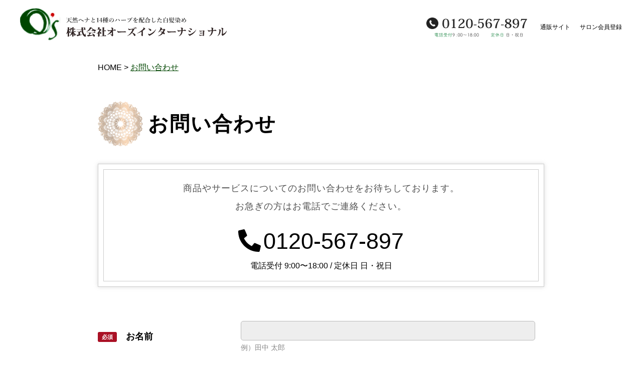

--- FILE ---
content_type: text/html; charset=UTF-8
request_url: https://pro.os-i.co.jp/contact/
body_size: 13058
content:
<!DOCTYPE html>
<html lang="ja">
 <head>
  <!-- Google Tag Manager -->
<script>(function(w,d,s,l,i){w[l]=w[l]||[];w[l].push({'gtm.start':
new Date().getTime(),event:'gtm.js'});var f=d.getElementsByTagName(s)[0],
j=d.createElement(s),dl=l!='dataLayer'?'&l='+l:'';j.async=true;j.src=
'https://www.googletagmanager.com/gtm.js?id='+i+dl;f.parentNode.insertBefore(j,f);
})(window,document,'script','dataLayer','GTM-K6LRFSV');</script>
<!-- End Google Tag Manager -->
  <meta charset="utf-8">
  <script type="text/javascript">
    if ((navigator.userAgent.indexOf('iPhone') > 0) || navigator.userAgent.indexOf('iPod') > 0 || navigator.userAgent.indexOf('Android') > 0) {
      document.write('<meta name="viewport" content="width=device-width, initial-scale=1, shrink-to-fit=no">');
    } else {
      document.write('<meta name="viewport" content="width=1200px,user-scalable=0">');
    }

  </script>
<meta name="copyright" content="© 2020 株式会社オーズインターナショナル">
<meta name="google-site-verification" content="D-3sIXvMOOpZQWPaF4DZNhn8-Qk43KHZFvFPS1xedR4" />
  <link href="https://use.fontawesome.com/releases/v5.0.6/css/all.css" rel="stylesheet">
  <link rel="stylesheet" href="https://pro.os-i.co.jp/wpcms/wp-content/themes/default/assets/css/style.css" media="screen and (min-width: 768px)">
  <link rel="stylesheet" href="https://pro.os-i.co.jp/wpcms/wp-content/themes/default/assets/css/sp-style.css" media="screen and (max-width: 767px)">
  <link rel="stylesheet" href="https://pro.os-i.co.jp/wpcms/wp-content/themes/default/assets/css/jquery.mmenu.all.css" media="screen and (max-width: 767px)">
  <link href="https://maxcdn.bootstrapcdn.com/font-awesome/4.7.0/css/font-awesome.min.css" rel="stylesheet">
  <link rel="stylesheet" type="text/css" media="all" href="https://pro.os-i.co.jp/wpcms/wp-content/themes/default/assets/css/reset.css">
   <link rel="stylesheet" href="https://cdnjs.cloudflare.com/ajax/libs/animate.css/4.0.0/animate.min.css"/>
	 <link rel="icon" type="image/png" sizes="16x16" href="https://pro.os-i.co.jp/wpcms/wp-content/themes/default/favicon.ico">
        <link rel="stylesheet" href="https://pro.os-i.co.jp/wpcms/wp-content/themes/default/assets/css/add.css">
     <link rel="shortcut icon" href="/icon.ico">
  <link rel="apple-touch-icon" href="/icon.ico">
   <meta name='robots' content='index, follow, max-image-preview:large, max-snippet:-1, max-video-preview:-1' />
	<style>img:is([sizes="auto" i], [sizes^="auto," i]) { contain-intrinsic-size: 3000px 1500px }</style>
	
	<!-- This site is optimized with the Yoast SEO plugin v25.9 - https://yoast.com/wordpress/plugins/seo/ -->
	<title>お問い合わせ | 【公式】オーズナチュラルヘナ</title>
	<link rel="canonical" href="https://pro.os-i.co.jp/contact/" />
	<meta property="og:locale" content="ja_JP" />
	<meta property="og:type" content="article" />
	<meta property="og:title" content="お問い合わせ | 【公式】オーズナチュラルヘナ" />
	<meta property="og:url" content="https://pro.os-i.co.jp/contact/" />
	<meta property="og:site_name" content="【公式】オーズナチュラルヘナ" />
	<meta property="article:modified_time" content="2023-11-02T07:16:02+00:00" />
	<meta name="twitter:card" content="summary_large_image" />
	<script type="application/ld+json" class="yoast-schema-graph">{"@context":"https://schema.org","@graph":[{"@type":"WebPage","@id":"https://pro.os-i.co.jp/contact/","url":"https://pro.os-i.co.jp/contact/","name":"お問い合わせ | 【公式】オーズナチュラルヘナ","isPartOf":{"@id":"https://pro.os-i.co.jp/#website"},"datePublished":"2020-07-21T11:33:53+00:00","dateModified":"2023-11-02T07:16:02+00:00","breadcrumb":{"@id":"https://pro.os-i.co.jp/contact/#breadcrumb"},"inLanguage":"ja","potentialAction":[{"@type":"ReadAction","target":["https://pro.os-i.co.jp/contact/"]}]},{"@type":"BreadcrumbList","@id":"https://pro.os-i.co.jp/contact/#breadcrumb","itemListElement":[{"@type":"ListItem","position":1,"name":"ホーム","item":"https://pro.os-i.co.jp/"},{"@type":"ListItem","position":2,"name":"お問い合わせ"}]},{"@type":"WebSite","@id":"https://pro.os-i.co.jp/#website","url":"https://pro.os-i.co.jp/","name":"【公式】オーズナチュラルヘナ","description":"","potentialAction":[{"@type":"SearchAction","target":{"@type":"EntryPoint","urlTemplate":"https://pro.os-i.co.jp/?s={search_term_string}"},"query-input":{"@type":"PropertyValueSpecification","valueRequired":true,"valueName":"search_term_string"}}],"inLanguage":"ja"}]}</script>
	<!-- / Yoast SEO plugin. -->


<script type="text/javascript">
/* <![CDATA[ */
window._wpemojiSettings = {"baseUrl":"https:\/\/s.w.org\/images\/core\/emoji\/16.0.1\/72x72\/","ext":".png","svgUrl":"https:\/\/s.w.org\/images\/core\/emoji\/16.0.1\/svg\/","svgExt":".svg","source":{"concatemoji":"https:\/\/pro.os-i.co.jp\/wpcms\/wp-includes\/js\/wp-emoji-release.min.js?ver=6.8.3"}};
/*! This file is auto-generated */
!function(s,n){var o,i,e;function c(e){try{var t={supportTests:e,timestamp:(new Date).valueOf()};sessionStorage.setItem(o,JSON.stringify(t))}catch(e){}}function p(e,t,n){e.clearRect(0,0,e.canvas.width,e.canvas.height),e.fillText(t,0,0);var t=new Uint32Array(e.getImageData(0,0,e.canvas.width,e.canvas.height).data),a=(e.clearRect(0,0,e.canvas.width,e.canvas.height),e.fillText(n,0,0),new Uint32Array(e.getImageData(0,0,e.canvas.width,e.canvas.height).data));return t.every(function(e,t){return e===a[t]})}function u(e,t){e.clearRect(0,0,e.canvas.width,e.canvas.height),e.fillText(t,0,0);for(var n=e.getImageData(16,16,1,1),a=0;a<n.data.length;a++)if(0!==n.data[a])return!1;return!0}function f(e,t,n,a){switch(t){case"flag":return n(e,"\ud83c\udff3\ufe0f\u200d\u26a7\ufe0f","\ud83c\udff3\ufe0f\u200b\u26a7\ufe0f")?!1:!n(e,"\ud83c\udde8\ud83c\uddf6","\ud83c\udde8\u200b\ud83c\uddf6")&&!n(e,"\ud83c\udff4\udb40\udc67\udb40\udc62\udb40\udc65\udb40\udc6e\udb40\udc67\udb40\udc7f","\ud83c\udff4\u200b\udb40\udc67\u200b\udb40\udc62\u200b\udb40\udc65\u200b\udb40\udc6e\u200b\udb40\udc67\u200b\udb40\udc7f");case"emoji":return!a(e,"\ud83e\udedf")}return!1}function g(e,t,n,a){var r="undefined"!=typeof WorkerGlobalScope&&self instanceof WorkerGlobalScope?new OffscreenCanvas(300,150):s.createElement("canvas"),o=r.getContext("2d",{willReadFrequently:!0}),i=(o.textBaseline="top",o.font="600 32px Arial",{});return e.forEach(function(e){i[e]=t(o,e,n,a)}),i}function t(e){var t=s.createElement("script");t.src=e,t.defer=!0,s.head.appendChild(t)}"undefined"!=typeof Promise&&(o="wpEmojiSettingsSupports",i=["flag","emoji"],n.supports={everything:!0,everythingExceptFlag:!0},e=new Promise(function(e){s.addEventListener("DOMContentLoaded",e,{once:!0})}),new Promise(function(t){var n=function(){try{var e=JSON.parse(sessionStorage.getItem(o));if("object"==typeof e&&"number"==typeof e.timestamp&&(new Date).valueOf()<e.timestamp+604800&&"object"==typeof e.supportTests)return e.supportTests}catch(e){}return null}();if(!n){if("undefined"!=typeof Worker&&"undefined"!=typeof OffscreenCanvas&&"undefined"!=typeof URL&&URL.createObjectURL&&"undefined"!=typeof Blob)try{var e="postMessage("+g.toString()+"("+[JSON.stringify(i),f.toString(),p.toString(),u.toString()].join(",")+"));",a=new Blob([e],{type:"text/javascript"}),r=new Worker(URL.createObjectURL(a),{name:"wpTestEmojiSupports"});return void(r.onmessage=function(e){c(n=e.data),r.terminate(),t(n)})}catch(e){}c(n=g(i,f,p,u))}t(n)}).then(function(e){for(var t in e)n.supports[t]=e[t],n.supports.everything=n.supports.everything&&n.supports[t],"flag"!==t&&(n.supports.everythingExceptFlag=n.supports.everythingExceptFlag&&n.supports[t]);n.supports.everythingExceptFlag=n.supports.everythingExceptFlag&&!n.supports.flag,n.DOMReady=!1,n.readyCallback=function(){n.DOMReady=!0}}).then(function(){return e}).then(function(){var e;n.supports.everything||(n.readyCallback(),(e=n.source||{}).concatemoji?t(e.concatemoji):e.wpemoji&&e.twemoji&&(t(e.twemoji),t(e.wpemoji)))}))}((window,document),window._wpemojiSettings);
/* ]]> */
</script>
<link rel='stylesheet' id='mw-wp-form-css' href='https://pro.os-i.co.jp/wpcms/wp-content/plugins/mw-wp-form/css/style.css?ver=6.8.3' type='text/css' media='all' />
<style id='wp-emoji-styles-inline-css' type='text/css'>

	img.wp-smiley, img.emoji {
		display: inline !important;
		border: none !important;
		box-shadow: none !important;
		height: 1em !important;
		width: 1em !important;
		margin: 0 0.07em !important;
		vertical-align: -0.1em !important;
		background: none !important;
		padding: 0 !important;
	}
</style>
<link rel='stylesheet' id='wp-block-library-css' href='https://pro.os-i.co.jp/wpcms/wp-includes/css/dist/block-library/style.min.css?ver=6.8.3' type='text/css' media='all' />
<style id='classic-theme-styles-inline-css' type='text/css'>
/*! This file is auto-generated */
.wp-block-button__link{color:#fff;background-color:#32373c;border-radius:9999px;box-shadow:none;text-decoration:none;padding:calc(.667em + 2px) calc(1.333em + 2px);font-size:1.125em}.wp-block-file__button{background:#32373c;color:#fff;text-decoration:none}
</style>
<style id='global-styles-inline-css' type='text/css'>
:root{--wp--preset--aspect-ratio--square: 1;--wp--preset--aspect-ratio--4-3: 4/3;--wp--preset--aspect-ratio--3-4: 3/4;--wp--preset--aspect-ratio--3-2: 3/2;--wp--preset--aspect-ratio--2-3: 2/3;--wp--preset--aspect-ratio--16-9: 16/9;--wp--preset--aspect-ratio--9-16: 9/16;--wp--preset--color--black: #000000;--wp--preset--color--cyan-bluish-gray: #abb8c3;--wp--preset--color--white: #ffffff;--wp--preset--color--pale-pink: #f78da7;--wp--preset--color--vivid-red: #cf2e2e;--wp--preset--color--luminous-vivid-orange: #ff6900;--wp--preset--color--luminous-vivid-amber: #fcb900;--wp--preset--color--light-green-cyan: #7bdcb5;--wp--preset--color--vivid-green-cyan: #00d084;--wp--preset--color--pale-cyan-blue: #8ed1fc;--wp--preset--color--vivid-cyan-blue: #0693e3;--wp--preset--color--vivid-purple: #9b51e0;--wp--preset--gradient--vivid-cyan-blue-to-vivid-purple: linear-gradient(135deg,rgba(6,147,227,1) 0%,rgb(155,81,224) 100%);--wp--preset--gradient--light-green-cyan-to-vivid-green-cyan: linear-gradient(135deg,rgb(122,220,180) 0%,rgb(0,208,130) 100%);--wp--preset--gradient--luminous-vivid-amber-to-luminous-vivid-orange: linear-gradient(135deg,rgba(252,185,0,1) 0%,rgba(255,105,0,1) 100%);--wp--preset--gradient--luminous-vivid-orange-to-vivid-red: linear-gradient(135deg,rgba(255,105,0,1) 0%,rgb(207,46,46) 100%);--wp--preset--gradient--very-light-gray-to-cyan-bluish-gray: linear-gradient(135deg,rgb(238,238,238) 0%,rgb(169,184,195) 100%);--wp--preset--gradient--cool-to-warm-spectrum: linear-gradient(135deg,rgb(74,234,220) 0%,rgb(151,120,209) 20%,rgb(207,42,186) 40%,rgb(238,44,130) 60%,rgb(251,105,98) 80%,rgb(254,248,76) 100%);--wp--preset--gradient--blush-light-purple: linear-gradient(135deg,rgb(255,206,236) 0%,rgb(152,150,240) 100%);--wp--preset--gradient--blush-bordeaux: linear-gradient(135deg,rgb(254,205,165) 0%,rgb(254,45,45) 50%,rgb(107,0,62) 100%);--wp--preset--gradient--luminous-dusk: linear-gradient(135deg,rgb(255,203,112) 0%,rgb(199,81,192) 50%,rgb(65,88,208) 100%);--wp--preset--gradient--pale-ocean: linear-gradient(135deg,rgb(255,245,203) 0%,rgb(182,227,212) 50%,rgb(51,167,181) 100%);--wp--preset--gradient--electric-grass: linear-gradient(135deg,rgb(202,248,128) 0%,rgb(113,206,126) 100%);--wp--preset--gradient--midnight: linear-gradient(135deg,rgb(2,3,129) 0%,rgb(40,116,252) 100%);--wp--preset--font-size--small: 13px;--wp--preset--font-size--medium: 20px;--wp--preset--font-size--large: 36px;--wp--preset--font-size--x-large: 42px;--wp--preset--spacing--20: 0.44rem;--wp--preset--spacing--30: 0.67rem;--wp--preset--spacing--40: 1rem;--wp--preset--spacing--50: 1.5rem;--wp--preset--spacing--60: 2.25rem;--wp--preset--spacing--70: 3.38rem;--wp--preset--spacing--80: 5.06rem;--wp--preset--shadow--natural: 6px 6px 9px rgba(0, 0, 0, 0.2);--wp--preset--shadow--deep: 12px 12px 50px rgba(0, 0, 0, 0.4);--wp--preset--shadow--sharp: 6px 6px 0px rgba(0, 0, 0, 0.2);--wp--preset--shadow--outlined: 6px 6px 0px -3px rgba(255, 255, 255, 1), 6px 6px rgba(0, 0, 0, 1);--wp--preset--shadow--crisp: 6px 6px 0px rgba(0, 0, 0, 1);}:where(.is-layout-flex){gap: 0.5em;}:where(.is-layout-grid){gap: 0.5em;}body .is-layout-flex{display: flex;}.is-layout-flex{flex-wrap: wrap;align-items: center;}.is-layout-flex > :is(*, div){margin: 0;}body .is-layout-grid{display: grid;}.is-layout-grid > :is(*, div){margin: 0;}:where(.wp-block-columns.is-layout-flex){gap: 2em;}:where(.wp-block-columns.is-layout-grid){gap: 2em;}:where(.wp-block-post-template.is-layout-flex){gap: 1.25em;}:where(.wp-block-post-template.is-layout-grid){gap: 1.25em;}.has-black-color{color: var(--wp--preset--color--black) !important;}.has-cyan-bluish-gray-color{color: var(--wp--preset--color--cyan-bluish-gray) !important;}.has-white-color{color: var(--wp--preset--color--white) !important;}.has-pale-pink-color{color: var(--wp--preset--color--pale-pink) !important;}.has-vivid-red-color{color: var(--wp--preset--color--vivid-red) !important;}.has-luminous-vivid-orange-color{color: var(--wp--preset--color--luminous-vivid-orange) !important;}.has-luminous-vivid-amber-color{color: var(--wp--preset--color--luminous-vivid-amber) !important;}.has-light-green-cyan-color{color: var(--wp--preset--color--light-green-cyan) !important;}.has-vivid-green-cyan-color{color: var(--wp--preset--color--vivid-green-cyan) !important;}.has-pale-cyan-blue-color{color: var(--wp--preset--color--pale-cyan-blue) !important;}.has-vivid-cyan-blue-color{color: var(--wp--preset--color--vivid-cyan-blue) !important;}.has-vivid-purple-color{color: var(--wp--preset--color--vivid-purple) !important;}.has-black-background-color{background-color: var(--wp--preset--color--black) !important;}.has-cyan-bluish-gray-background-color{background-color: var(--wp--preset--color--cyan-bluish-gray) !important;}.has-white-background-color{background-color: var(--wp--preset--color--white) !important;}.has-pale-pink-background-color{background-color: var(--wp--preset--color--pale-pink) !important;}.has-vivid-red-background-color{background-color: var(--wp--preset--color--vivid-red) !important;}.has-luminous-vivid-orange-background-color{background-color: var(--wp--preset--color--luminous-vivid-orange) !important;}.has-luminous-vivid-amber-background-color{background-color: var(--wp--preset--color--luminous-vivid-amber) !important;}.has-light-green-cyan-background-color{background-color: var(--wp--preset--color--light-green-cyan) !important;}.has-vivid-green-cyan-background-color{background-color: var(--wp--preset--color--vivid-green-cyan) !important;}.has-pale-cyan-blue-background-color{background-color: var(--wp--preset--color--pale-cyan-blue) !important;}.has-vivid-cyan-blue-background-color{background-color: var(--wp--preset--color--vivid-cyan-blue) !important;}.has-vivid-purple-background-color{background-color: var(--wp--preset--color--vivid-purple) !important;}.has-black-border-color{border-color: var(--wp--preset--color--black) !important;}.has-cyan-bluish-gray-border-color{border-color: var(--wp--preset--color--cyan-bluish-gray) !important;}.has-white-border-color{border-color: var(--wp--preset--color--white) !important;}.has-pale-pink-border-color{border-color: var(--wp--preset--color--pale-pink) !important;}.has-vivid-red-border-color{border-color: var(--wp--preset--color--vivid-red) !important;}.has-luminous-vivid-orange-border-color{border-color: var(--wp--preset--color--luminous-vivid-orange) !important;}.has-luminous-vivid-amber-border-color{border-color: var(--wp--preset--color--luminous-vivid-amber) !important;}.has-light-green-cyan-border-color{border-color: var(--wp--preset--color--light-green-cyan) !important;}.has-vivid-green-cyan-border-color{border-color: var(--wp--preset--color--vivid-green-cyan) !important;}.has-pale-cyan-blue-border-color{border-color: var(--wp--preset--color--pale-cyan-blue) !important;}.has-vivid-cyan-blue-border-color{border-color: var(--wp--preset--color--vivid-cyan-blue) !important;}.has-vivid-purple-border-color{border-color: var(--wp--preset--color--vivid-purple) !important;}.has-vivid-cyan-blue-to-vivid-purple-gradient-background{background: var(--wp--preset--gradient--vivid-cyan-blue-to-vivid-purple) !important;}.has-light-green-cyan-to-vivid-green-cyan-gradient-background{background: var(--wp--preset--gradient--light-green-cyan-to-vivid-green-cyan) !important;}.has-luminous-vivid-amber-to-luminous-vivid-orange-gradient-background{background: var(--wp--preset--gradient--luminous-vivid-amber-to-luminous-vivid-orange) !important;}.has-luminous-vivid-orange-to-vivid-red-gradient-background{background: var(--wp--preset--gradient--luminous-vivid-orange-to-vivid-red) !important;}.has-very-light-gray-to-cyan-bluish-gray-gradient-background{background: var(--wp--preset--gradient--very-light-gray-to-cyan-bluish-gray) !important;}.has-cool-to-warm-spectrum-gradient-background{background: var(--wp--preset--gradient--cool-to-warm-spectrum) !important;}.has-blush-light-purple-gradient-background{background: var(--wp--preset--gradient--blush-light-purple) !important;}.has-blush-bordeaux-gradient-background{background: var(--wp--preset--gradient--blush-bordeaux) !important;}.has-luminous-dusk-gradient-background{background: var(--wp--preset--gradient--luminous-dusk) !important;}.has-pale-ocean-gradient-background{background: var(--wp--preset--gradient--pale-ocean) !important;}.has-electric-grass-gradient-background{background: var(--wp--preset--gradient--electric-grass) !important;}.has-midnight-gradient-background{background: var(--wp--preset--gradient--midnight) !important;}.has-small-font-size{font-size: var(--wp--preset--font-size--small) !important;}.has-medium-font-size{font-size: var(--wp--preset--font-size--medium) !important;}.has-large-font-size{font-size: var(--wp--preset--font-size--large) !important;}.has-x-large-font-size{font-size: var(--wp--preset--font-size--x-large) !important;}
:where(.wp-block-post-template.is-layout-flex){gap: 1.25em;}:where(.wp-block-post-template.is-layout-grid){gap: 1.25em;}
:where(.wp-block-columns.is-layout-flex){gap: 2em;}:where(.wp-block-columns.is-layout-grid){gap: 2em;}
:root :where(.wp-block-pullquote){font-size: 1.5em;line-height: 1.6;}
</style>
<link rel='stylesheet' id='wp-pagenavi-css' href='https://pro.os-i.co.jp/wpcms/wp-content/plugins/wp-pagenavi/pagenavi-css.css?ver=2.70' type='text/css' media='all' />
<script type="text/javascript" src="https://pro.os-i.co.jp/wpcms/wp-includes/js/jquery/jquery.min.js?ver=3.7.1" id="jquery-core-js"></script>
<script type="text/javascript" src="https://pro.os-i.co.jp/wpcms/wp-includes/js/jquery/jquery-migrate.min.js?ver=3.4.1" id="jquery-migrate-js"></script>
<link rel="https://api.w.org/" href="https://pro.os-i.co.jp/wp-json/" /><link rel="alternate" title="JSON" type="application/json" href="https://pro.os-i.co.jp/wp-json/wp/v2/pages/16" /><link rel="EditURI" type="application/rsd+xml" title="RSD" href="https://pro.os-i.co.jp/wpcms/xmlrpc.php?rsd" />
<meta name="generator" content="WordPress 6.8.3" />
<link rel='shortlink' href='https://pro.os-i.co.jp/?p=16' />
<link rel="alternate" title="oEmbed (JSON)" type="application/json+oembed" href="https://pro.os-i.co.jp/wp-json/oembed/1.0/embed?url=https%3A%2F%2Fpro.os-i.co.jp%2Fcontact%2F" />
<link rel="alternate" title="oEmbed (XML)" type="text/xml+oembed" href="https://pro.os-i.co.jp/wp-json/oembed/1.0/embed?url=https%3A%2F%2Fpro.os-i.co.jp%2Fcontact%2F&#038;format=xml" />
   <!-- Global site tag (gtag.js) - Google Analytics -->
<script async src="https://www.googletagmanager.com/gtag/js?id=UA-172640717-2"></script>
<script src="https://ajaxzip3.github.io/ajaxzip3.js"></script>
<script>
  window.dataLayer = window.dataLayer || [];
  function gtag(){dataLayer.push(arguments);}
  gtag('js', new Date());

  gtag('config', 'UA-172640717-2');
</script>
<script type="text/javascript">
jQuery(function($) {
  $('.zip-button').click(function(){
    AjaxZip3.zip2addr('郵便番号','','pref','住所');
  });
});
</script>
<!-- Begin Mieruca Embed Code -->
<script type="text/javascript" id="mierucajs">
window.__fid = window.__fid || [];__fid.push([515899726]);
(function() {
function mieruca(){if(typeof window.__fjsld != "undefined") return; window.__fjsld = 1; var fjs = document.createElement('script'); fjs.type = 'text/javascript'; fjs.async = true; fjs.id = "fjssync"; var timestamp = new Date;fjs.src = ('https:' == document.location.protocol ? 'https' : 'http') + '://hm.mieru-ca.com/service/js/mieruca-hm.js?v='+ timestamp.getTime(); var x = document.getElementsByTagName('script')[0]; x.parentNode.insertBefore(fjs, x); };
setTimeout(mieruca, 500); document.readyState != "complete" ? (window.attachEvent ? window.attachEvent("onload", mieruca) : window.addEventListener("load", mieruca, false)) : mieruca();
})();
</script>
<!-- End Mieruca Embed Code -->
</head>
<body class="wp-singular page-template-default page page-id-16 page-parent wp-theme-default page-contact">
<!-- Google Tag Manager -->
<script>(function(w,d,s,l,i){w[l]=w[l]||[];w[l].push({'gtm.start':
new Date().getTime(),event:'gtm.js'});var f=d.getElementsByTagName(s)[0],
j=d.createElement(s),dl=l!='dataLayer'?'&l='+l:'';j.async=true;j.src=
'https://www.googletagmanager.com/gtm.js?id='+i+dl;f.parentNode.insertBefore(j,f);
})(window,document,'script','dataLayer','GTM-K6LRFSV');</script>
<!-- End Google Tag Manager -->

<div id="wrapper">
<header class="header">
	<div class="inner">
				<p class="logo_sub">
			<a href="https://pro.os-i.co.jp/"><img src="https://pro.os-i.co.jp/wpcms/wp-content/themes/default/assets/img/common/logo.svg" alt="株式会社オーズインターナショナル"></a>
		</p>
				<div class="header-contact pc">
			<div class="tel"><img src="https://pro.os-i.co.jp/wpcms/wp-content/themes/default/assets/img/common/hdr-tel.png" alt="テキスト画像：お電話は0120-567-897 電話受付9:00〜18:00、定休日 日・祝日"></div>
			<div class="hdr-contact"><a href="https://www.os-i.co.jp/" target="_blank">通販サイト</a> <a href="https://www.os-i.co.jp/shop/idinfo.html?gid=business" target="_blank">サロン会員登録</a>
							</div>
		</div>

	</div>
	<!--
      <div class="sp hdr-tel">
        <a href="tel:"><img src="https://pro.os-i.co.jp/wpcms/wp-content/themes/default/assets/img/common/icon-hdr-tel.png" alt="電話をかける"></a>
      </div>
-->
	<span class="spn sp" id="gnav-open">
		<span class="menubtnIn"></span>
	</span>
	<nav class="mm-menu mm-offcanvas sp" id="gnav">
		<ul>
			<li><a href="https://pro.os-i.co.jp/"><img src="https://pro.os-i.co.jp/wpcms/wp-content/themes/default/assets/img/common/icon-plus.png" alt="アイコン：プラス">ホーム</a></li>
			<li><a href="https://pro.os-i.co.jp/products/"><img src="https://pro.os-i.co.jp/wpcms/wp-content/themes/default/assets/img/common/icon-plus.png" alt="アイコン：プラス">製品案内</a></li>
			<li><a href="https://pro.os-i.co.jp/initiative/"><img src="https://pro.os-i.co.jp/wpcms/wp-content/themes/default/assets/img/common/icon-plus.png" alt="アイコン：プラス">取り組み</a></li>
			<li><a href="https://pro.os-i.co.jp/henna/"><img src="https://pro.os-i.co.jp/wpcms/wp-content/themes/default/assets/img/common/icon-plus.png" alt="アイコン：プラス">ヘナを知る</a></li>
			<li><a href="https://pro.os-i.co.jp/salon/"><img src="https://pro.os-i.co.jp/wpcms/wp-content/themes/default/assets/img/common/icon-plus.png" alt="アイコン：プラス">サロン専売品</a></li>
			<li><a href="https://pro.os-i.co.jp/oem/"><img src="https://pro.os-i.co.jp/wpcms/wp-content/themes/default/assets/img/common/icon-plus.png" alt="アイコン：プラス">OEM＆輸入代行</a></li>
			<li><a href="https://pro.os-i.co.jp/news/"><img src="https://pro.os-i.co.jp/wpcms/wp-content/themes/default/assets/img/common/icon-plus.png" alt="アイコン：プラス">お知らせ</a></li>
			<li><a href="https://pro.os-i.co.jp/contact/"><img src="https://pro.os-i.co.jp/wpcms/wp-content/themes/default/assets/img/common/icon-plus.png" alt="アイコン：プラス">お問い合わせ</a></li>
			<li><a href="https://pro.os-i.co.jp/blog/"><img src="https://pro.os-i.co.jp/wpcms/wp-content/themes/default/assets/img/common/icon-plus.png" alt="アイコン：プラス">ブログ</a></li>
			<li><a href="https://www.os-i.co.jp/" target="=_blank"><img src="https://pro.os-i.co.jp/wpcms/wp-content/themes/default/assets/img/common/icon-plus.png" alt="アイコン：プラス">通販サイト</a></li>
			<li><a href="https://www.os-i.co.jp/shop/idinfo.html?gid=business" target="=_blank"><img src="https://pro.os-i.co.jp/wpcms/wp-content/themes/default/assets/img/common/icon-plus.png" alt="アイコン：プラス">サロン会員登録</a></li>
			<li><a href="https://www.os-i.co.jp/smartphone/company.html" target="_blank"><img src="https://pro.os-i.co.jp/wpcms/wp-content/themes/default/assets/img/common/icon-plus.png" alt="アイコン：プラス">会社概要</a></li>
			<li><a href="tel:0120-567-897"><img src="https://pro.os-i.co.jp/wpcms/wp-content/themes/default/assets/img/common/sp-menu-tel.png" alt="ボタン画像：電話でのお問い合わせは0120-567-897"></a><span><span class="green">電話受付</span>9 :00〜18:00 <span class="green">定休日</span> 日・祝日</span></li>
			<li class="form">
				<a href="https://pro.os-i.co.jp/contact/"><img src="https://pro.os-i.co.jp/wpcms/wp-content/themes/default/assets/img/common/sp-menu-mail.png" alt="ボタン画像：電話でのお問い合わせは0120-567-897"></a></li>
		</ul>
	</nav>
	</header>
<div class="wrap">
<div class="main-contents sub sub_">
<div class="breadcrumbs" typeof="BreadcrumbList" vocab="https://schema.org/">
    <!-- Breadcrumb NavXT 7.4.1 -->
<span property="itemListElement" typeof="ListItem"><a property="item" typeof="WebPage" title="Go to 【公式】オーズナチュラルヘナ." href="https://pro.os-i.co.jp" class="home" ><span property="name">HOME</span></a><meta property="position" content="1"></span> &gt; <span property="itemListElement" typeof="ListItem"><a property="item" typeof="WebPage" title="Go to お問い合わせ." href="https://pro.os-i.co.jp/contact/" class="post post-page current-item" aria-current="page"><span property="name">お問い合わせ</span></a><meta property="position" content="2"></span></div>

<!-- ▽ コンテンツエリア ▽ --> 

<div id="mw_wp_form_mw-wp-form-112" class="mw_wp_form mw_wp_form_input  ">
					<form method="post" action="" enctype="multipart/form-data"><section class="secPage contactForm">
<div class="container">
<h1 class="h1_sub">お問い合わせ</h1>
<div class="well typeB contactTop">
<p>商品やサービスについてのお問い合わせをお待ちしております。<br />お急ぎの方はお電話でご連絡ください。</p>
<div class="fz-exlarge"><a href="tel:0120-567-897"><i class="fa fa-phone fa-flip-horizontal mr-5" aria-hidden="true"></i>0120-567-897</a></div>
<div class="fz-small mt-5">電話受付 9:00〜18:00 / 定休日 日・祝日</div>
</div>
<table class="contact_table">
<tbody>
<tr>
<th class="required"> お名前</th>
<td><span class="name1">
<input type="text" name="お名前" size="60" value="" />
 <span class="contact-placeholder">例）田中 太郎</span></span></td>
</tr>
<tr>
<th class="required"> フリガナ</th>
<td><span class="name2">
<input type="text" name="フリガナ" size="60" value="" />
 </span> <span class="contact-placeholder">例）タナカ　タロウ</span></td>
</tr>
<tr>
<th class="required">会社名または<br class="hidden-xs" />サロン名</th>
<td><span class="organization">
<input type="text" name="会社名またはサロン名" size="60" value="" />
 </span> <span class="contact-placeholder">例）株式会社　田中　または　美容室　田中</span></td>
</tr>
<tr>
<th class="required">住所</th>
<td><span class="postal-code">〒 
<input type="text" name="郵便番号" size="60" value="" />
 
<button type="button" name="btn" value="button" class="zip-button">住所検索</button>
</span><br />

<select name="pref" >
			<option value="" selected='selected'>
			選択してください		</option>
			<option value="北海道" >
			北海道		</option>
			<option value="青森県" >
			青森県		</option>
			<option value="岩手県" >
			岩手県		</option>
			<option value="宮城県" >
			宮城県		</option>
			<option value="秋田県" >
			秋田県		</option>
			<option value="山形県" >
			山形県		</option>
			<option value="福島県" >
			福島県		</option>
			<option value="茨城県" >
			茨城県		</option>
			<option value="栃木県" >
			栃木県		</option>
			<option value="群馬県" >
			群馬県		</option>
			<option value="埼玉県" >
			埼玉県		</option>
			<option value="千葉県" >
			千葉県		</option>
			<option value="東京都" >
			東京都		</option>
			<option value="神奈川県" >
			神奈川県		</option>
			<option value="新潟県" >
			新潟県		</option>
			<option value="富山県" >
			富山県		</option>
			<option value="石川県" >
			石川県		</option>
			<option value="福井県" >
			福井県		</option>
			<option value="山梨県" >
			山梨県		</option>
			<option value="長野県" >
			長野県		</option>
			<option value="岐阜県" >
			岐阜県		</option>
			<option value="静岡県" >
			静岡県		</option>
			<option value="愛知県" >
			愛知県		</option>
			<option value="三重県" >
			三重県		</option>
			<option value="滋賀県" >
			滋賀県		</option>
			<option value="京都府" >
			京都府		</option>
			<option value="大阪府" >
			大阪府		</option>
			<option value="兵庫県" >
			兵庫県		</option>
			<option value="奈良県" >
			奈良県		</option>
			<option value="和歌山県" >
			和歌山県		</option>
			<option value="鳥取県" >
			鳥取県		</option>
			<option value="島根県" >
			島根県		</option>
			<option value="岡山県" >
			岡山県		</option>
			<option value="広島県" >
			広島県		</option>
			<option value="山口県" >
			山口県		</option>
			<option value="徳島県" >
			徳島県		</option>
			<option value="香川県" >
			香川県		</option>
			<option value="愛媛県" >
			愛媛県		</option>
			<option value="高知県" >
			高知県		</option>
			<option value="福岡県" >
			福岡県		</option>
			<option value="佐賀県" >
			佐賀県		</option>
			<option value="長崎県" >
			長崎県		</option>
			<option value="熊本県" >
			熊本県		</option>
			<option value="大分県" >
			大分県		</option>
			<option value="宮崎県" >
			宮崎県		</option>
			<option value="鹿児島県" >
			鹿児島県		</option>
			<option value="沖縄県" >
			沖縄県		</option>
	</select>
</p>
<p><span class="address">
<input type="text" name="住所" size="60" value="" />
 </span> <span class="contact-placeholder">例）東京都渋谷区○○町1-1-1</span></p>
</td>
</tr>
<tr>
<th class="required"> メールアドレス</th>
<td><span class="your-email">
<input type="text" name="メールアドレス" size="60" value="" />
 <span class="contact-placeholder">例）info@example.com ※半角英数字</span></span></td>
</tr>
<tr>
<th class="required">電話番号</th>
<td><span class="tel">
<input type="text" name="電話番号" size="60" value="" />
 <span class="contact-placeholder">例）000-0000-0000 ※半角数字</span></span></td>
</tr>
<tr>
<th class="required">ご相談内容</th>
<td><span class="comment">
<textarea name="ご相談内容" cols="50" rows="5" ></textarea>
</textarea> <span class="contact-placeholder"><span class="inline-block">例）サンプルを請求したい。</span><span class="inline-block">例）OEMについて詳しく聞きたい。</span></span></span></td>
</tr>
</tbody>
</table>
<div class="well scroll privacypolicy">
<div class="ttl">プライバシーポリシー</div>
<p>「O'sHENNA　OFFICIAL　STORE」では利用者の皆様が安心してご利用頂けるよう最低限の個人情報を提供頂いております。<br />
「O'sHENNA　OFFICIAL　STORE」ではご提供頂いた個人情報の保護について最大限の注意を払っています。 <br />
「O'sHENNA　OFFICIAL　STORE」の個人情報保護についての考え方は以下の通りです。</p>
<p></p>
<p>   ■   弊社では会員様により登録された個人及び団体や法人の情報については、<br />
        「O'sHENNA　OFFICIAL　STORE」 において最先端の機能やサービスを開発・提供するためにのみ利用し、<br />
        会員個人情報の保護に細心の注意を払うものとします。 <br />
   ■   このプライバシーポリシーの適用範囲は、「O'sHENNA　OFFICIAL　STORE」 で提供されるサービスのみであります。<br />
        (範囲は下記、第1項に規定)<br />
   ■   本規約に明記された場合を除き、目的以外の利用は致しません。(目的は下記、第2項に規定)<br />
   ■   本規約に明記された場合を除き、第三者への開示は致しません。(管理は下記、第2項に規定)<br />
   ■   その他本規約に規定された方法での適切な管理を定期的に行います。<br />
   ■   「O'sHENNA　OFFICIAL　STORE」は利用者の許可なくして、プライバシーポリシーの変更をすることができます<br />
        「O'sHENNA　OFFICIAL　STORE」が、個人情報取得内容の変更・利用方法の変更・開示内容の変更等をした際には、<br />
        利用者がその内容を知ることができるよう、弊社ホームページのお知らせに公開し、<br />
        このプライバシーポリシーに反映することにより通知致します。</p>
<p></p>
<p>1．「O'sHENNA　OFFICIAL　STORE」のプライバシーポリシーについての考え方が適用される範囲 <br />
   ■   「O'sHENNA　OFFICIAL　STORE」のプライバシーポリシーについての考え方は、<br />
        会員が「O'sHENNA　OFFICIAL　STORE」のサービスを利用される場合に適用されます。 <br />
   ■   会員が「O'sHENNA　OFFICIAL　STORE」のサービスを利用される際に収集される個人情報は、 <br />
        「O'sHENNA　OFFICIAL　STORE」の個人情報保護についての考え方に従って管理されます。<br /> <br />
   ■   「O'sHENNA　OFFICIAL　STORE」の個人情報保護考え方は、 「O'sHENNA　OFFICIAL　STORE」が直接提供される<br />
        サービスのみであり、リンク等でつながった他の組織・会社等のサービスは適用範囲外となります。<br />
   ■  「O'sHENNA　OFFICIAL　STORE」のサービスのご利用は、利用者の責任において行われるものとします。<br />
   ■   弊社のホームページ及び当ホームページにリンクが設定されている他のホームページから<br />
        取得された各種情報の利用によって生じたあらゆる損害に関して、「O'sHENNA　OFFICIAL　STORE」は<br />
        一切の責任を負いません。</p>
<p></p>
<p>2．「O'sHENNA　OFFICIAL　STORE」の個人情報の収集と利用  <br />
   「O'sHENNA　OFFICIAL　STORE」では会員の皆様に最先端の機能やサービスを開発・提供するために、<br />
   会員について幾つかの個人情報が必要となります。 <br />
   ■   ショップのID・パスワードは利用者ご自身の責任において管理をお願い致します。<br />
        - パスワードは定期的に変更し、他人が類推しやすいような名前や生年月日、<br />
          電話番号など は避けることをお勧め致します。<br />
        - また、知人・友人などであっても開示・貸与・譲渡しないで下さい。<br />
        - お問合せのメールや弊社のホームページ上の Q&Aにはパスワードを書き込まないようお願い致します。<br />
   ■   収集された個人情報は「O'sHENNA　OFFICIAL　STORE」のサービスを提供するために必要な限度においてのみ利用し、<br />
        次の場合を除き、いかなる第三者にも提供致しません。 <br />
   ■   会員の同意がある場合 <br />
        - 会員から個人情報の利用に関する同意を求めるための電子メールを送付する場合 <br />
        - あらかじめ弊社と機密保持契約を締結している企業（例えば、業務委託先）<br />
          等に必要な限度において開示する場合 <br />
        - 会員に対し、弊社、または、弊社の業務提携先等の広告宣伝のための電子メール、<br />
          ダイレクトメールを送付する場合 <br />
        - 「O'sHENNA　OFFICIAL　STORE」における会員の行為が、「O'sHENNA　OFFICIAL　STORE」方針・告知、<br />
          「O'sHENNA　OFFICIAL　STORE」の利用規約等に違反している場合に、他の会員、第三者または弊社の権利、財産を保護するために必要と認められる場合<br />
        - 裁判所、行政機関の命令等、その他法律の定めに従って個人情報の開示を求められた場合、<br />
          または犯罪の捜査、第三　者に対する権利侵害の排除若しくはその予防、<br />
          その他これに準ずる必要性ある場合 <br />
   ■   会員は、弊社に対し、個人情報を上に定める方法で利用することにつきあらかじめ同意するものとし、<br />
        異議を述べないものとします。<br />
   ■   また、「O'sHENNA　OFFICIAL　STORE」では次の様な場合、弊社のビジネスパートナーと会員の個人情報を<br />
        共有する事があります。<br /> <br />
        - 会員向け特別サービスなど、事業的な理由がある場合。<br />
          この場合、情報を提供する前に会員の同意を求め、同意無しでは提供致しません。<br /> <br />
        - 統計資料作成、市場調査、データ分析などを行う場合。<br />
          この場合、特定個人を判別することができない様に加工された情報だけを提供致します。<br /> <br />
   ■   アクセス解析ツールについて<br />
        - 当サイトでは、Googleによるアクセス解析ツール「Googleアナリティクス」を利用しています。<br />
        - このGoogleアナリティクスはトラフィックデータの収集のためにCookieを使用しています。<br />
          このトラフィックデータは匿名で収集されており、個人を特定するものではありません。<br />
          この機能はCookieを無効にすることで収集を拒否することが出来ますので、お使いのブラウザの設定をご確認ください。この規約に関して、詳しくは<a href="https://marketingplatform.google.com/about/analytics/terms/jp/" target="”_blank”" rel="noopener noreferrer">ここをクリック</a>してください。</p>
<p><p>3. 問い合わせ先  <br />
   ここに示した個人情報についての考え方についてご不明な点などございましたら<br />
   お問合せフォームからお問い合わせください。</p>
</div>
<div class="row">
<div class="col-xs-12 col-md-10 col-md-offset-1">
<div class="read_privarypolicy text-center non-confirm"><label><input class="checkbox-input" name="checkbox&#091;&#093;" type="checkbox" /><span class="checkbox-parts">私はプライバシーポリシーを<br class="visible-xs">読み、これに同意します。</span></label></div>
</div>
</div>
<div class="row">
<div class="col-xs-12 col-md-4 col-md-offset-4">
<p>
<input type="submit" name="送信" value="送信する" class="button submit"/>
</p>
</div>
</div>
</div>
</section>
<input type="hidden" name="mw-wp-form-form-id" value="112" /><input type="hidden" name="mw_wp_form_token" value="ec17d5b373ace4dfcf33702ea5bf3e76a2e27e1aa66dd80e2d212bee30d38a4b" /></form>
				<!-- end .mw_wp_form --></div>
<!-- △ コンテンツエリア △ -->
</div>
</div>
  <footer>
  	<div class="inner">
  		<div class="footer-logo">
  			<p class="name"><a href="https://pro.os-i.co.jp/"><img src="https://pro.os-i.co.jp/wpcms/wp-content/themes/default/assets/img/common/ftr-logo.png" class="pc" alt="株式会社オーズインターナショナル"><img src="https://pro.os-i.co.jp/wpcms/wp-content/themes/default/assets/img/common/ftr-logo-sp.png" class="sp" alt="株式会社オーズインターナショナル"></a></p>
  			  		</div>

  		  		<div>
  			<p>〒811-1312 福岡県福岡市南区横手南町24-18</p>
  		</div>
  		<div>
  			<p>TEL 092-592-6700　FAX 092-592-6710</p>
  		</div>
  		  	</div>
  	<div class="copyright"><small>&copy; 2020 株式会社オーズインターナショナル</small></div>

  </footer>
  </div>
  <!-- #wrapper END -->
  <div id="page_top" class="pc">
  	<a href="#top"></a>
  </div>
  <div id="page_top-sp" class="sp">
  	<a href="#top"></a>
  </div>
  <script src="https://ajax.googleapis.com/ajax/libs/jquery/1.11.1/jquery.min.js"></script>
  <!-- スクロールして要素が範囲に入ったら表示 -->
  <script>
  	$(function() {
  		var h = $(window).height();
  		$('#wrapper').css('display', 'none');
  		$('#loader-bg ,#loader').height(h).css('display', 'block');
  	});
  	$(window).load(function() { //全ての読み込みが完了したら実行
  		$('#loader-bg').delay(150).fadeOut(300);
  		$('#loader').delay(50).fadeOut(100);
  		$('#wrapper').css('display', 'block');
  	});

  </script>
  <script>
  	$(function() {
  		$(window).scroll(function() {
  			$('.fadein').each(function() {
  				var position = $(this).offset().top;
  				var scroll = $(window).scrollTop();
  				var windowHeight = $(window).height();
  				if (scroll > position - windowHeight + 200) {
  					$(this).addClass('active');
  				}
  			});
  		});
  	});

  </script>
  <script src="https://pro.os-i.co.jp/wpcms/wp-content/themes/default/assets/js/page-top.js"></script>
  <script src="https://pro.os-i.co.jp/wpcms/wp-content/themes/default/assets/js/jquery.mmenu.js"></script>
  <script src="https://pro.os-i.co.jp/wpcms/wp-content/themes/default/assets/js/init_sp.js"></script>
  <script defer src="https://use.fontawesome.com/releases/v5.0.6/js/all.js"></script>
  <script src="https://pro.os-i.co.jp/wpcms/wp-content/themes/default/assets/js/min/smooth-scroll.min.js"></script>
  <script>
  	var scroll = new SmoothScroll('a[href*="#"]');

  </script>
  <script>
  	$(function() {
  		$("li#acMenu a").on("click", function() {
  			$(".children").slideToggle();
  			$(this).toggleClass("active"); //追加部分
  		});
  	});

  </script>
  <script type="speculationrules">
{"prefetch":[{"source":"document","where":{"and":[{"href_matches":"\/*"},{"not":{"href_matches":["\/wpcms\/wp-*.php","\/wpcms\/wp-admin\/*","\/wpcms\/wp-content\/uploads\/*","\/wpcms\/wp-content\/*","\/wpcms\/wp-content\/plugins\/*","\/wpcms\/wp-content\/themes\/default\/*","\/*\\?(.+)"]}},{"not":{"selector_matches":"a[rel~=\"nofollow\"]"}},{"not":{"selector_matches":".no-prefetch, .no-prefetch a"}}]},"eagerness":"conservative"}]}
</script>
<script type="text/javascript" src="https://pro.os-i.co.jp/wpcms/wp-content/plugins/mw-wp-form/js/form.js?ver=6.8.3" id="mw-wp-form-js"></script>
  </body>

  </html>



--- FILE ---
content_type: text/css
request_url: https://pro.os-i.co.jp/wpcms/wp-content/themes/default/assets/css/style.css
body_size: 5413
content:
@charset "UTF-8";

/*
#overview
Gulp入門サンプル

サンプルファイルです
*/
/*#styleguide
サンプル見出し1gul

```
<h1>見出し1</h1>
```
*/
html,
body {
	height: 100%;
	width: 100%;
	margin: 0;
	padding: 0;
	font-size: 62.5%;
	min-width: 1200px;
}

body {
	width: 100%;
	margin: 0;
	color: #000;
	font-family: 'Yu Mincho Light', 'YuMincho', 'Yu Mincho', '游明朝体', 'ヒラギノ明朝 ProN', 'Hiragino Mincho ProN', sans-serif;
}

body,
div,
dl,
dt,
dd,
ul,
ol,
li,
h1,
h2,
h3,
h4,
h5,
h6,
pre,
code,
form,
fieldset,
legend,
input,
textarea,
p,
blockquote,
th,
td {
	margin: 0;
	padding: 0;
}

p {
	font-size: 16px;
	font-size: 1.6rem;
	line-height: 1.8;
}

*:hover {
	transition: all 0.3s ease-out;
}

*,
*:before,
*:after {
	-webkit-box-sizing: border-box;
	-moz-box-sizing: border-box;
	-o-box-sizing: border-box;
	-ms-box-sizing: border-box;
	box-sizing: border-box;
}

a {
	text-decoration: underline;
	color: inherit;
}

/* 好みで使用してください
p, dl, dt, dd, ul, li{
    line-height: 1.5;
    font-feature-settings : "palt";
    text-align:justify; 
    text-justify: inter-ideograph;
}
*/
img {
	border: none;
}

.sp {
	display: none !important;
}

#loader-bg {
	display: none;
	position: fixed;
	width: 100%;
	height: 100vh;
	overflow: hidden;
	top: 0px;
	left: 0px;
	background: #fff;
	z-index: 1000;
}

#loader {
	display: none;
	position: fixed;
	top: 50%;
	left: 50%;
	width: 413px;
	height: 77px;
	margin-top: -38px;
	margin-left: -206px;
	text-align: center;
	color: #fff;
	z-index: 2;
}

#wrapper {
	display: none;
}

.fadein {
	opacity: 0;
	transform: translate(0, 100px);
	transition: all 1s;
}

.fadein.active {
	opacity: 1;
	transform: translate(0, 0);
}

.header {
	width: 100%;
	position: relative;
}

.header .inner {
	width: 1200px;
	height: 108px;
	margin: 0 auto;
	padding: 0;
	display: flex;
	justify-content: space-between;
}

.header .inner h1 {
	width: 50%;
	display: flex;
	align-items: center;
}

.header .inner .header-contact {
	display: flex;
	width: 50%;
	align-items: center;
	justify-content: flex-end;
}

.header .inner .header-contact .tel {
	font-size: 20px;
	font-size: 2rem;
}

.header .inner .header-contact .tel img {
	margin-right: 24px;
}

.header .inner .header-contact .hdr-contact {
	text-align: center;
	font-size: 12px;
	font-size: 1.2rem;
}

.header .inner .header-contact .hdr-contact a {
	text-decoration: none;
}

.header .inner .header-contact .hdr-contact a img {
	margin: 8px auto 0;
	transition: 0.3s;
}

.header .inner .header-contact .hdr-contact a:hover {
	color: #820300;
}

.header .inner .header-contact .hdr-contact a:hover img {
	transform: translateX(10px);
	opacity: 0.8;
}

.header .inner .header-contact .hdr-contact a:nth-of-type(1) {
	margin-right: 16px;
}

.header nav {
	background: #191919;
	border-bottom: 1px solid #707070;
}

.header nav ul {
	display: flex;
	align-items: center;
	justify-content: center;
}

.header nav ul li {
	list-style-type: none;
}

.header nav ul li a {
	padding: 13px 35px;
	font-size: 14px;
	font-size: 1.4rem;
	display: block;
	color: #fff;
	text-decoration: none;
	font-family: 'メイリオ';
}

.header nav ul li a:hover {
	background: #f4f4f4;
	color: #000;
}

.main-image {
	width: 100%;
	height: calc(100vh - 156px);
	position: relative;
	background: url(../img/top/main-bg.jpg);
	background-size: cover;
	min-height: 700px;
}

.main-image .float01 {
	position: absolute;
	left: 50%;
	top: 50%;
	-webkit-transform: translate(-50%, -50%);
	transform: translate(-50%, -50%);
}

.main-image .float02 {
	position: absolute;
	bottom: 40px;
	right: 40px;
}

.main-image a {
	position: absolute;
	bottom: 100px;
	left: 50%;
	margin-left: -132px;
	transition: 0.3s;
}

.main-image a:hover {
	transform: translateX(10px);
}

.main-contents {
	margin: 0 auto;
}

.main-contents h2 {
	font-size: 38px;
	font-weight: 600;
	text-align: center;
	margin: 0 auto 32px;
	padding-bottom: 8px;
	border-bottom: 1px solid #4C7749;
	display: table;
}

.main-contents h2 img {
	margin: 0 auto 30px;
}

.main-contents .intro {
	border-top: 1px solid #707070;
	text-align: center;
	background-image: url(../img/top/intro-bg.png);
	background-position: top center;
	background-color: #000;
	background-repeat: no-repeat;
	text-align: center;
	position: relative;
}

.main-contents .intro p {
	font-size: 23px;
	font-size: 2.3rem;
	line-height: 2.2;
	color: #fff;
	margin: 88px auto 40px;
}

.main-contents .intro p span {
	color: #FFD919;
}

.main-contents .intro img {
	margin: 0 auto;
	padding-bottom: 70px;
	position: relative;
	z-index: 12;
}

.main-contents .intro .line-l {
	position: absolute;
	width: 50%;
	left: 50%;
	top: 574px;
	height: 1px;
	background-color: #4C7749;
	z-index: 10;
}

.main-contents .intro .line-r {
	position: absolute;
	width: 50%;
	right: 50%;
	top: 574px;
	height: 1px;
	background-color: #FFFF00;
	z-index: 10;
}

.main-contents section {
	margin-bottom: 64px;
}

.main-contents section p {
	font-family: 'メイリオ';
	color: #505050;
	line-height: 2;
}

.main-contents section .for-detail {
	padding-bottom: 72px;
}

.main-contents section .for-detail a {
	display: block;
	width: 264px;
	height: 70px;
	background-image: url(../img/top/for-detail-bg.png);
	text-align: center;
	margin: 0 auto;
	color: #fff;
	line-height: 70px;
	position: relative;
	font-size: 20px;
	font-size: 2rem;
	text-decoration: none;
}

.main-contents section .for-detail a img {
	display: inline-block;
	vertical-align: middle;
	transition: 0.3s;
}

.main-contents section .for-detail a:hover {
	opacity: 0.8;
}

.main-contents section .for-detail a:hover img {
	padding-left: 16px;
}

.main-contents section.top-product {
	background: url(../img/top/product-bg.png);
	background-size: cover;
	padding: 64px 0 0;
	margin-bottom: 0;
	position: relative;
}

.main-contents section.top-product img.pr-bg {
	position: absolute;
	right: 0;
	bottom: -604px;
}

.main-contents section.top-product .inner {
	width: 1200px;
	margin: 0 auto;
	text-align: center;
}

.main-contents section.top-product .inner p {
	margin-bottom: 18px;
	text-align: center;
	margin-bottom: 42px;
	font-size: 18px;
	font-size: 1.8rem;
}

.main-contents section.top-product figure {
	text-align: center;
	margin-bottom: 32px;
}

.main-contents section.top-product figure img {
	margin: 0 auto;
}

.main-contents section.top-oem {
	padding: 64px 0 0;
	margin-bottom: 0;
}

.main-contents section.top-oem .inner {
	width: 1200px;
	margin: 0 auto;
	text-align: center;
}

.main-contents section.top-oem .inner p {
	margin-bottom: 18px;
	text-align: center;
	margin-bottom: 42px;
	font-size: 18px;
	font-size: 1.8rem;
}

.main-contents section.top-oem figure {
	text-align: center;
	margin-bottom: 32px;
}

.main-contents section.top-oem figure img {
	margin: 0 auto;
}

.main-contents section.top-initiative {
	padding: 64px 0 0;
	margin-bottom: 0;
	background-image: url(../img/top/initiative-bg.png);
	background-position: center center;
	background-repeat: no-repeat;
	background-color: #EEEEF9;
}

.main-contents section.top-initiative .inner {
	width: 1200px;
	margin: 0 auto;
	text-align: center;
}

.main-contents section.top-initiative .inner p {
	margin-bottom: 18px;
	text-align: center;
	margin-bottom: 42px;
	font-size: 18px;
	font-size: 1.8rem;
}

.main-contents section.top-initiative figure {
	text-align: center;
	margin-bottom: 32px;
}

.main-contents section.top-initiative figure img {
	margin: 0 auto;
}

.main-contents section.top-about {
	padding: 64px 0 0;
	margin-bottom: 0;
	background-image: url(../img/top/top-about-bg.png);
	background-position: center 59%;
	background-repeat: no-repeat;
	background-color: #CBCBCB;
}

.main-contents section.top-about .inner {
	width: 1200px;
	margin: 0 auto;
	text-align: center;
}

.main-contents section.top-about .inner p {
	margin-bottom: 18px;
	text-align: center;
	margin-bottom: 42px;
	font-size: 18px;
	font-size: 1.8rem;
}

.main-contents section.top-about figure {
	text-align: center;
	margin-bottom: 32px;
}

.main-contents section.top-about figure img {
	margin: 0 auto;
}

.main-contents section.top-buyer {
	padding: 120px 0 0;
	margin-bottom: 0;
	background: #EEEEF9;
}

.main-contents section.top-buyer .inner {
	width: 1217px;
	height: 469px;
	margin: 0 auto 72px;
	padding: 63px 64px 80px 350px;
	background: url(../img/top/for-buyer-bg.png);
}

.main-contents section.top-buyer .inner h2 {
	font-size: 38px;
	font-weight: 600;
	text-align: left;
	margin: 0 auto 32px;
	padding-bottom: 8px;
	border-bottom: 1px solid #707070;
	display: inline-block;
}

.main-contents section.top-buyer .inner p {
	font-size: 18px;
	font-size: 1.8rem;
	color: #505050;
	margin: 0;
	line-height: 1.75;
}

.main-contents section.top-buyer .inner p.offer {
	margin-top: 10px;
	border-bottom: 1px solid;
	display: inline-block;
}

.main-contents section.top-buyer .inner ul {
	margin: 5px;
}

.main-contents section.top-buyer .inner ul li {
	font-size: 18px;
	font-size: 1.8rem;
	list-style-type: none;
	color: #505050;
}

.main-contents section.top-news {
	background: url(../img/top/top-news-bg.jpg);
	background-size: cover;
	background-position: center bottom;
	margin-bottom: 0;
}

.main-contents section.top-news .inner {
	width: 980px;
	margin: 0 auto;
	padding-bottom: 60vh;
}

.main-contents section.top-news .inner h2 {
	border-bottom: 0;
}

.main-contents section.top-news .inner dl {
	border-bottom: 1px dotted #707070;
	display: flex;
}

.main-contents section.top-news .inner dl dt {
	padding: 15px 10px;
	width: 20%;
	font-weight: bold;
	font-size: 14px;
	color: #707070;
	font-size: 20px;
	font-size: 2rem;
}

.main-contents section.top-news .inner dl dd {
	padding: 15px 10px;
	width: 80%;
	font-size: 20px;
	font-size: 2rem;
	color: #707070;
}

.main-contents section.top-news .inner dl dd a {
	text-decoration: none;
}

.main-contents section.top-news .inner dl dd a:hover {
	color: #820300;
}

.main-contents section.top-news .inner dl:nth-last-of-type(1) {
	margin-bottom: 40px;
}

.main-contents section.top-news .inner dl:nth-of-type(1) {
	border-top: 1px dotted #707070;
}

/* 2カラム------------------- */
.box-2column {
	display: flex;
	flex-wrap: wrap;
	margin-bottom: 4%;
}

.box-2column .box {
	width: calc((1200px - 4%) / 2);
	margin-right: 4%;
}

.box-2column .box .image {
	width: 100%;
	height: 18vw;
	background: #ccc;
	overflow: hidden;
	margin-bottom: 16px;
}

.box-2column .box p.title {
	font-size: 15px;
	font-weight: bold;
	margin-bottom: 10px !important;
}

.box-2column .box:nth-of-type(2n) {
	margin-right: 0;
}

/* 3カラム------------------- */
.box-3column {
	display: flex;
	flex-wrap: wrap;
	margin-bottom: 4%;
}

.box-3column .box {
	width: calc((1200px - 4%) / 3);
	margin-right: 2%;
}

.box-3column .box .image {
	width: 100%;
	height: 13vw;
	background: #ccc;
	overflow: hidden;
	margin-bottom: 16px;
}

.box-3column .box p.title {
	font-size: 15px;
	font-weight: bold;
	margin-bottom: 10px !important;
}

.box-3column .box:nth-of-type(3n) {
	margin-right: 0;
}

/* 4カラム------------------- */
.box-4column {
	display: flex;
	flex-wrap: wrap;
	margin-bottom: 4%;
}

.box-4column .box {
	width: calc((1200px - 6%) / 4);
	margin-right: 2%;
}

.box-4column .box .image {
	width: 100%;
	height: 13vw;
	background: #ccc;
	overflow: hidden;
	margin-bottom: 16px;
}

.box-4column .box p.title {
	font-size: 15px;
	font-weight: bold;
	margin-bottom: 10px !important;
}

.box-4column .box:nth-of-type(4n) {
	margin-right: 0;
}

/* 5カラム------------------- */
.box-5column {
	display: flex;
	flex-wrap: wrap;
	margin-bottom: 4%;
}

.box-5column .box {
	width: calc((1200px - 8%) / 5);
	margin-right: 2%;
}

.box-5column .box .image {
	width: 100%;
	height: 13vw;
	background: #ccc;
	overflow: hidden;
	margin-bottom: 16px;
}

.box-5column .box p.title {
	font-size: 15px;
	font-weight: bold;
	margin-bottom: 10px !important;
}

.box-5column .box:nth-of-type(5n) {
	margin-right: 0;
}

/* 2カラム カード------------ */
.box-2column-card {
	display: flex;
	flex-wrap: wrap;
	margin-bottom: 4%;
}

.box-2column-card .box {
	width: calc((1200px - 4%) / 2);
	margin-right: 2%;
	display: flex;
	margin-bottom: 4%;
}

.box-2column-card .box .image {
	width: 48%;
	margin-right: 2%;
	height: 13vw;
	background: #ccc;
	overflow: hidden;
}

.box-2column-card .box .txt {
	width: 50%;
}

.box-2column-card .box .txt p.title {
	font-size: 15px;
	font-weight: bold;
	margin-bottom: 10px !important;
}

.box-2column-card .box:nth-of-type(4n) {
	margin-right: 0;
}

/* 3カラム カード------------ */
.box-3column-card {
	display: flex;
	flex-wrap: wrap;
	margin-bottom: 4%;
}

.box-3column-card .box {
	width: calc((1200px - 4%) / 3);
	margin-right: 2%;
	display: flex;
	margin-bottom: 4%;
}

.box-3column-card .box .image {
	width: 48%;
	margin-right: 2%;
	height: 7vw;
	background: #ccc;
	overflow: hidden;
}

.box-3column-card .box .txt {
	width: 50%;
}

.box-3column-card .box .txt p {
	font-size: 13px;
	font-size: 1.3rem;
}

.box-3column-card .box .txt p.title {
	font-size: 14px;
	font-size: 1.4rem;
	font-weight: bold;
	margin-bottom: 10px !important;
}

.box-3column-card .box:nth-of-type(3n) {
	margin-right: 0;
}

.for-list a {
	display: block;
	width: 280px;
	margin: 0 auto 60px;
	padding: 15px 0;
	text-align: center;
	color: #fff;
	background: #e00;
	font-size: 16px;
	border-radius: 5px;
	text-decoration: none;
	box-shadow: 2px 3px 2px #aaa;
}

.for-list a:hover {
	background: #ff5555;
}

.for-contact a {
	display: block;
	width: 280px;
	margin: 0 auto 40px;
	padding: 15px 0;
	text-align: center;
	color: #fff;
	background: #b5b5b5;
	font-size: 16px;
	border-radius: 5px;
	text-decoration: none;
	box-shadow: 2px 3px 2px #aaa;
}

.for-contact a:hover {
	background: #e8e8e8;
}

/* 下層共通 -----------------------*/
.logo {
	width: 50%;
	display: flex;
	align-items: center;
}

.u-main {
	width: 100%;
	height: 200px;
	overflow: hidden;
	position: relative;
	margin-bottom: 40px;
}

.u-main img {
	width: 100%;
	height: auto;
	position: absolute;
	top: 50%;
	left: 50%;
	-webkit-transform: translate(-50%, -50%);
	transform: translate(-50%, -50%);
}

.u-main .inner {
	width: 800px;
	height: 100%;
	margin: 0 auto;
	position: relative;
}

.u-main .inner h1,
.u-main .inner .page-title {
	font-size: 32px;
	font-size: 3.2rem;
	font-weight: bold;
	color: #000;
	line-height: 200px;
}

.u-contents {
	width: 800px;
	margin: 0 auto;
}

.u-contents h2 {
	font-size: 22px;
	font-size: 2.2rem;
	font-weight: bold;
	margin-bottom: 24px;
}

.u-contents p#breadcrumbs {
	margin-bottom: 40px;
}

.u-contents p#breadcrumbs a,
.u-contents p#breadcrumbs span {
	color: #000;
	font-size: 13px;
}

/*新着情報*/
.news-list {
	width: 100%;
	margin-bottom: 60px;
}

.news-list dl {
	display: flex;
	margin-bottom: 24px;
	border-bottom: 1px solid #ccc;
}

.news-list dl dt {
	padding: 10px;
	font-weight: bold;
	font-size: 14px;
}

.news-list dl dd {
	padding: 10px;
	font-size: 15px;
}

.news-list dl dd a {
	text-decoration: none;
	color: #e00;
	font-weight: bold;
}

.news-list dl dd a:hover {
	color: #b5b5b5;
}

.news-card-2 .wrap {
	display: flex;
	flex-wrap: wrap;
}

.news-card-2 .wrap a {
	display: block;
	width: calc((800px - 4%) / 2);
	margin-right: 2%;
	margin-bottom: 40px;
	text-decoration: none;
}

.news-card-2 .wrap a:hover {
	color: #e00;
}

.news-card-2 .wrap a .image {
	width: 100%;
	height: 19.3vw;
	background: #ccc;
	margin-bottom: 16px;
}

.news-card-2 .wrap a p.title {
	font-size: 16px;
	font-size: 1.6rem;
	font-weight: bold;
	line-height: 1.5;
	margin-bottom: 8px;
}

.news-card-2 .wrap a p {
	font-size: 14px;
	font-size: 1.4rem;
}

.news-card-2 .wrap a:nth-of-type(2n) {
	margin-right: 0;
}

.news-card-3 .wrap {
	display: flex;
	flex-wrap: wrap;
}

.news-card-3 .wrap a {
	display: block;
	width: calc((800px - 4%) / 3);
	margin-right: 2%;
	margin-bottom: 32px;
	text-decoration: none;
}

.news-card-3 .wrap a:hover {
	color: #e00;
}

.news-card-3 .wrap a .image {
	width: 100%;
	height: 12.8vw;
	background: #ccc;
	margin-bottom: 16px;
}

.news-card-3 .wrap a p.title {
	font-size: 16px;
	font-size: 1.6rem;
	font-weight: bold;
	line-height: 1.5;
	margin-bottom: 8px;
}

.news-card-3 .wrap a p {
	font-size: 14px;
	font-size: 1.4rem;
}

.news-card-3 .wrap a:nth-of-type(3n) {
	margin-right: 0;
}

.news-card-4 .wrap {
	display: flex;
	flex-wrap: wrap;
}

.news-card-4 .wrap a {
	display: block;
	width: calc((800px - 6%) / 4);
	margin-right: 2%;
	margin-bottom: 32px;
	text-decoration: none;
}

.news-card-4 .wrap a:hover {
	color: #e00;
}

.news-card-4 .wrap a .image {
	width: 100%;
	height: 9.5vw;
	background: #ccc;
	margin-bottom: 16px;
}

.news-card-4 .wrap a p.title {
	font-size: 16px;
	font-size: 1.6rem;
	font-weight: bold;
	line-height: 1.5;
	margin-bottom: 8px;
}

.news-card-4 .wrap a p {
	font-size: 14px;
	font-size: 1.4rem;
}

.news-card-4 .wrap a:nth-of-type(4n) {
	margin-right: 0;
}

.news-media-1 .wrap a {
	text-decoration: none;
}

.news-media-1 .wrap a:hover {
	color: #e00;
}

.news-media-1 .wrap a .box {
	width: 100%;
	margin-bottom: 32px;
	display: flex;
	justify-content: space-between;
}

.news-media-1 .wrap a .box .image {
	width: 20%;
	height: 8vw;
	margin-right: 2%;
	background: #ccc;
}

.news-media-1 .wrap a .box .txt {
	width: 78%;
}

.news-media-1 .wrap a .box .txt p.title {
	font-size: 15px;
	font-size: 1.5rem;
	font-weight: bold;
	margin-bottom: 8px;
}

.news-media-1 .wrap a .box .txt p {
	font-size: 13px;
	font-size: 1.3rem;
}

.news-media-2 .wrap {
	display: flex;
	flex-wrap: wrap;
}

.news-media-2 .wrap a {
	display: block;
	text-decoration: none;
	width: calc((800px - 4%) / 2);
}

.news-media-2 .wrap a:hover {
	color: #e00;
}

.news-media-2 .wrap a .box {
	width: 100%;
	margin-bottom: 32px;
	display: flex;
	justify-content: space-between;
}

.news-media-2 .wrap a .box .image {
	width: 30%;
	height: 8vw;
	margin-right: 2%;
	background: #ccc;
}

.news-media-2 .wrap a .box .txt {
	width: 68%;
	padding-right: 4%;
}

.news-media-2 .wrap a .box .txt p.title {
	font-size: 15px;
	font-size: 1.5rem;
	font-weight: bold;
	margin-bottom: 8px;
}

.news-media-2 .wrap a .box .txt p {
	font-size: 13px;
	font-size: 1.3rem;
}

.wp-pagenavi {
	text-align: center;
	margin: 40px auto;
	display: flex;
	justify-content: center;
}

.wp-pagenavi span,
.wp-pagenavi a {
	display: block;
	width: 30px;
	height: 30px;
	text-align: center;
	font-size: 14px;
	font-weight: bold;
	color: #e00;
	border: 1px solid #e00;
	border-radius: 50%;
	line-height: 30px;
	margin: 0 4px;
}

.wp-pagenavi span.nextpostslink,
.wp-pagenavi a.nextpostslink {
	border: none;
}

.wp-pagenavi span.pages,
.wp-pagenavi a.pages {
	display: none;
}

.wp-pagenavi span.current,
.wp-pagenavi a.current {
	color: #fff;
	background: #e00;
}

.wp-pagenavi a:hover {
	color: #b5b5b5;
	border-color: #b5b5b5;
}

/*記事詳細ページ*/
.single-contents {
	margin-bottom: 64px;
}

.single-contents h1 {
	font-size: 20px;
	font-size: 2rem;
	font-weight: bold;
	margin-bottom: 32px;
}

.single-contents h2 {
	font-size: 19px;
	font-size: 1.9rem;
	font-weight: bold;
	margin: 24px 0;
}

.single-contents h2:first-child {
	margin-top: 0;
}

.single-contents h3 {
	font-size: 18px;
	font-size: 1.8rem;
	margin: 24px 0;
}

.single-contents h4 {
	font-size: 16px;
	font-size: 1.6rem;
	font-weight: bold;
	margin: 16px 0;
}

.single-contents p {
	font-size: 14px;
	font-size: 1.4rem;
	line-height: 1.8;
	margin-bottom: 16px;
}

.single-contents figure img {
	max-width: 100%;
	height: auto;
	margin-bottom: 16px;
}

.single-contents ul {
	margin: 16px 0;
}

.single-contents ul li {
	font-size: 14px;
	font-weight: bold;
	list-style: none;
	margin: 0 0 16px;
	padding: 0;
}

.single-contents ul li::before {
	content: "";
	width: 10px;
	height: 10px;
	display: inline-block;
	background-color: #F44336;
	border-radius: 50%;
	margin-right: 8px;
}

.single-contents table {
	border: 2px solid #eee;
	margin: 24px 0;
}

.single-contents table tr {
	width: 100%;
}

.single-contents table tr td {
	font-size: 14px;
	font-size: 1.4rem;
	padding: 15px;
	border-right: 2px solid #eee;
	border-bottom: 2px solid #eee;
}

.single-contents table tr td:nth-of-type(1) {
	background: #e4e4e4;
	font-weight: bold;
}

.single-contents table tr td:nth-last-of-type(1) {
	border-right: none;
}

.single-contents table tr:nth-last-of-type(1) td {
	border-bottom: 0;
}

.single-contents blockquote {
	position: relative;
	padding: 34px 10px 10px 20px;
	box-sizing: border-box;
	font-style: italic;
	color: #464646;
	background: #ddeaff;
	margin: 24px 0;
}

.single-contents blockquote:before {
	display: inline-block;
	position: absolute;
	top: 13px;
	left: 17px;
	content: "\f10d";
	font-family: FontAwesome;
	color: #FFF;
	font-size: 26px;
	line-height: 1;
	font-weight: 900;
}

.single-contents blockquote p {
	padding: 0;
	margin: 10px 0;
	line-height: 1.7;
	font-weight: bold;
}

.single-contents blockquote cite {
	display: block;
	text-align: right;
	color: #888888;
	font-size: 0.9em;
}

/*会社概要*/
.greeting {
	margin-bottom: 80px;
}

.greeting .wrap {
	display: flex;
	justify-content: space-between;
	margin-bottom: 40px;
}

.greeting .wrap .txt {
	margin-right: 40px;
	line-height: 1.8;
	font-size: 14px;
	font-size: 1.4rem;
}

.greeting .wrap .txt p.name {
	margin: 24px 0 0;
	text-align: right;
	font-weight: bold;
	font-size: 15px;
	font-size: 1.5rem;
}

.greeting .wrap .txt p.name span {
	font-size: 13px;
	font-size: 1.3rem;
}

.history {
	margin-bottom: 80px;
}

.history dl {
	display: flex;
	border-right: 2px solid #aaa;
	border-left: 2px solid #aaa;
	border-bottom: 2px solid #aaa;
	align-items: center;
	line-height: 0;
}

.history dl dt {
	width: 20%;
	padding: 15px;
	font-size: 13px;
	font-size: 1.3rem;
	font-weight: bold;
	border-right: 2px solid #aaa;
	background: #d8f5cd;
	line-height: 1.5;
}

.history dl dd {
	width: 80%;
	padding: 0 20px;
	font-size: 16px;
	font-size: 1.6rem;
	line-height: 1.5;
}

.history dl:nth-of-type(1) {
	border-top: 2px solid #aaa;
}

.company-profile {
	margin-bottom: 104px;
}

.company-profile dl {
	display: flex;
	align-items: center;
	border-bottom: 1px solid #ccc;
}

.company-profile dl:nth-of-type(1) {
	border-top: 3px solid #ccc;
}

.company-profile dl dt {
	width: 20%;
	padding: 15px;
	font-size: 14px;
	font-size: 1.4rem;
	font-weight: bold;
	line-height: 1.5;
}

.company-profile dl dd {
	width: 80%;
	padding: 0 20px;
	font-size: 16px;
	font-size: 1.6rem;
	line-height: 1.5;
}

.company-profile .com-image,
.company-profile .map {
	width: 100%;
	height: auto;
	margin: 32px auto;
}

.company-profile .com-image iframe,
.company-profile .map iframe {
	width: 100%;
}

.company-profile .com-image img,
.company-profile .map img {
	width: 100%;
	height: auto;
}

/*よくある質問*/
.faq {
	margin-bottom: 64px;
}

.faq .box {
	margin-bottom: 24px;
	padding: 2%;
	border-radius: 10px;
}

.faq .box .question {
	font-size: 20px;
	margin-bottom: 16px;
	border-bottom: 1px dotted #ccc;
	padding-bottom: 8px;
}

.faq .box .question span {
	font-size: 22px;
	color: cadetblue;
	margin-right: 8px;
}

.faq .box .answer {
	font-size: 16px;
	line-height: 1.5;
}

.faq .box .answer span {
	font-size: 22px;
	color: #e00;
	margin-right: 8px;
}

.faq .box:nth-of-type(2n-1) {
	background: linen;
}

/*プライバシーポリシー*/
.l-privacy {
	margin-bottom: 200px;
}

.l-privacy .p--definition dt {
	font-size: 16px;
	font-size: 1.6rem;
	line-height: 1.2;
	margin-bottom: 16px;
	font-family: "note700";
}

.l-privacy .p--definition dd {
	font-size: 16px;
	font-size: 1.6rem;
	line-height: 1.5;
	margin-bottom: 32px;
}

.l-privacy p.company-name {
	font-size: 16px;
	font-size: 1.6rem;
	font-family: "note700";
}

.l-privacy p.company-name:first-line {
	font-size: 18px;
	font-size: 1.8rem;
}

/*お問いわせフォーム*/
p.contact-intro {
	text-align: center;
	margin-bottom: 40px;
}

.contact-form {
	margin-bottom: 40px;
}

.contact-form dl {
	display: flex;
	border-radius: 10px;
}

.contact-form dl:nth-of-type(2n-1) {
	background: #f7f5ef;
}

.contact-form dl dt {
	padding: 15px;
	font-size: 15px;
	font-size: 1.5rem;
	width: 28%;
}

.contact-form dl dt span {
	padding: 3px 6px;
	text-align: center;
	color: #fff;
	font-size: 12px;
	font-size: 1.2rem;
	border-radius: 5px;
	margin-right: 8px;
}

.contact-form dl dt span.required {
	background: #e00;
}

.contact-form dl dt span.any {
	background: #aaa;
}

.contact-form dl dd {
	width: 72%;
	padding: 15px;
	font-size: 15px;
	font-size: 1.5rem;
}

.contact-form dl dd input[type="text"] {
	width: 100%;
	padding: 5px;
	margin-bottom: 8px;
	font-size: 15px;
	font-size: 1.5rem;
}

.contact-form dl dd input.zip {
	width: 20%;
}

.contact-form dl dd input[type="tel"] {
	width: 30%;
	padding: 5px;
	margin-bottom: 8px;
	font-size: 15px;
	font-size: 1.5rem;
}

.contact-form dl dd textarea {
	width: 100%;
	padding: 5px;
	font-size: 15px;
	font-size: 1.5rem;
}

.contact-form dl dd span {
	font-size: 13px;
	color: #aaa;
}

.contact-form dl dd label {
	margin-right: 16px;
}

.contact-form dl:nth-last-of-type(1) {
	margin-bottom: 32px;
}

.contact-form .poricy-agree {
	text-align: center;
	font-size: 14px;
	font-size: 1.4rem;
	margin-bottom: 24px;
}

.contact-form .poricy-agree input {
	margin-right: 8px;
}

.contact-form input[type="submit"] {
	display: block;
	width: 90%;
	margin: 0 auto;
	padding: 10px;
	text-align: center;
	background: #e00;
	color: #fff;
	font-size: 15px;
	font-size: 1.5rem;
}

.contact-form input[type="submit"]:hover {
	background: #b5b5b5;
}

h2.thanks-txt {
	width: 90%;
	text-align: center;
	font-size: 20px;
	font-size: 2rem;
	font-weight: bold;
	margin: 0 auto 24px;
	line-height: 1.5;
}

p.thanks-sub {
	width: 90%;
	text-align: center;
	font-size: 16px;
	font-size: 1.6rem;
	margin: 0 auto 16px;
}

.for-top {
	margin: 60px auto;
	text-align: center;
}

.for-top a {
	display: block;
	width: 280px;
	padding: 15px 0;
	text-align: center;
	background: #e00;
	color: #fff;
	font-size: 16px;
	font-size: 1.6rem;
	font-weight: bold;
	margin: 0 auto 40px;
	text-decoration: none;
}

.for-top a:hover {
	background: #b5b5b5;
}

/*404*/
p.notfound {
	font-size: 16px;
	text-align: center;
	width: 90%;
	margin: 0 auto 40px;
}

p.notfound span {
	font-size: 22px;
	font-weight: bold;
	margin-bottom: 24px;
	display: block;
}

.fortop {
	text-align: center;
	margin-bottom: 40px;
}

.fortop a {
	display: block;
	width: 230px;
	padding: 12px;
	text-align: center;
	color: #fff;
	background: #e00;
	border: 1px solid #e00;
	margin: 24px auto;
	font-size: 16px;
	color: #fff !important;
	text-decoration: none;
}

.fortop a:hover {
	color: #fff;
}

footer .inner {
	width: 860px;
	display: flex;
	justify-content: space-between;
	margin: 0 auto;
	padding: 42px 0;
}

footer .inner .footer-logo {
	padding: 0;
	color: #312525;
}

footer .inner .footer-logo p {
	font-size: 12px;
	font-size: 1.2rem;
	font-family: 'メイリオ';
}

footer .inner .footer-logo p.name {
	margin-bottom: 16px;
}

footer .inner .for-shop a:hover img {
	opacity: 0.7;
}

footer .inner .f-nav {
	margin: 0;
	position: relative;
	width: 336px;
	display: flex;
	flex-wrap: wrap;
}

footer .inner .f-nav ul {
	width: 50%;
}

footer .inner .f-nav ul li {
	width: 100%;
	padding: 8px;
	list-style: none;
}

footer .inner .f-nav ul li img {
	display: inline-block;
	margin-right: 8px;
}

footer .inner .f-nav ul li a {
	font-size: 12px;
	font-size: 1.2rem;
	text-decoration: none;
	font-family: 'メイリオ';
	color: #312525;
}

footer .inner .f-nav ul li a:hover {
	color: #820300;
}

footer small {
	text-align: center;
	font-size: 12px;
	font-size: 1.2rem;
	display: block;
	color: #fff;
	padding: 10px 0;
	background-color: #312525;
	background-image: url(../img/common/copyright-bg.png);
	background-position: left center;
	background-repeat: no-repeat;
	font-family: 'メイリオ';
}

#page_top {
	position: fixed;
	bottom: 30px;
	right: 30px;
	width: 74px;
	height: 74px;
	border-radius: 37px;
	background: url(../img/common/page-top.png);
}

#page_top:hover {
	opacity: 0.7;
}

#page_top a {
	display: block;
	width: 74px;
	height: 74px;
	border-radius: 37px;
	font-size: 16px;
	color: #fff;
	text-align: center;
}

@media screen and (min-width: 320) and (max-width: 767) {
	.wrap {
		width: 100%;
	}
}

/*# sourceMappingURL=style.css.map */


--- FILE ---
content_type: text/css
request_url: https://pro.os-i.co.jp/wpcms/wp-content/themes/default/assets/css/add.css
body_size: 11725
content:
@charset "UTF-8";
.row {
  -webkit-box-sizing: border-box;
  box-sizing: border-box;
  margin: 0 auto;
  width: 100%;
  display: -webkit-flex;
  display: -ms-flexbox;
  display: -webkit-box;
  display: flex;
  -webkit-box-flex: 0;
  -ms-flex: 0 1 auto;
  flex: 0 1 auto;
  -webkit-box-orient: horizontal;
  -webkit-box-direction: normal;
  -ms-flex-direction: row;
  flex-direction: row;
  -ms-flex-wrap: wrap;
  flex-wrap: wrap; }

.row.reverse {
  -webkit-box-orient: horizontal;
  -webkit-box-direction: reverse;
  -ms-flex-direction: row-reverse;
  flex-direction: row-reverse; }

.row.natural-height {
  -webkit-box-align: start;
  -ms-flex-align: start;
  align-items: flex-start; }

.row.flex-column {
  -webkit-box-orient: vertical;
  -webkit-box-direction: normal;
  -ms-flex-direction: column;
  flex-direction: column; }

.col {
  -webkit-box-sizing: border-box;
  box-sizing: border-box;
  -webkit-box-flex: 1;
  -ms-flex-positive: 1;
  flex-grow: 1;
  -ms-flex-preferred-size: 0;
  flex-basis: 0;
  max-width: 100%;
  padding: 1rem; }

.col.reverse {
  -webkit-box-orient: vertical;
  -webkit-box-direction: reverse;
  -ms-flex-direction: column-reverse;
  flex-direction: column-reverse; }

.first {
  -webkit-box-ordinal-group: 0;
  -ms-flex-order: -1;
  order: -1; }

.last {
  -webkit-box-ordinal-group: 2;
  -ms-flex-order: 1;
  order: 1; }

.align-start {
  -ms-flex-item-align: start;
  align-self: flex-start; }

.align-end {
  -ms-flex-item-align: end;
  align-self: flex-end; }

.align-center {
  -ms-flex-item-align: center;
  -ms-grid-row-align: center;
  align-self: center; }

.align-baseline {
  -ms-flex-item-align: baseline;
  align-self: baseline; }

.align-stretch {
  -ms-flex-item-align: stretch;
  -ms-grid-row-align: stretch;
  align-self: stretch; }

.col-xs {
  -webkit-box-sizing: border-box;
  box-sizing: border-box;
  -webkit-box-flex: 1;
  -ms-flex-positive: 1;
  flex-grow: 1;
  -ms-flex-preferred-size: 0;
  flex-basis: 0;
  max-width: 100%;
  padding: 1rem; }

.col-xs-1 {
  -webkit-box-sizing: border-box;
  box-sizing: border-box;
  -ms-flex-preferred-size: 8.33333%;
  flex-basis: 8.33333%;
  max-width: 8.33333%;
  padding: 1rem; }

.col-xs-offset-1 {
  margin-left: 8.33333%; }

.col-xs-2 {
  -webkit-box-sizing: border-box;
  box-sizing: border-box;
  -ms-flex-preferred-size: 16.66667%;
  flex-basis: 16.66667%;
  max-width: 16.66667%;
  padding: 1rem; }

.col-xs-offset-2 {
  margin-left: 16.66667%; }

.col-xs-3 {
  -webkit-box-sizing: border-box;
  box-sizing: border-box;
  -ms-flex-preferred-size: 25%;
  flex-basis: 25%;
  max-width: 25%;
  padding: 1rem; }

.col-xs-offset-3 {
  margin-left: 25%; }

.col-xs-4 {
  -webkit-box-sizing: border-box;
  box-sizing: border-box;
  -ms-flex-preferred-size: 33.33333%;
  flex-basis: 33.33333%;
  max-width: 33.33333%;
  padding: 1rem; }

.col-xs-offset-4 {
  margin-left: 33.33333%; }

.col-xs-5 {
  -webkit-box-sizing: border-box;
  box-sizing: border-box;
  -ms-flex-preferred-size: 41.66667%;
  flex-basis: 41.66667%;
  max-width: 41.66667%;
  padding: 1rem; }

.col-xs-offset-5 {
  margin-left: 41.66667%; }

.col-xs-6 {
  -webkit-box-sizing: border-box;
  box-sizing: border-box;
  -ms-flex-preferred-size: 50%;
  flex-basis: 50%;
  max-width: 50%;
  padding: 1rem; }

.col-xs-offset-6 {
  margin-left: 50%; }

.col-xs-7 {
  -webkit-box-sizing: border-box;
  box-sizing: border-box;
  -ms-flex-preferred-size: 58.33333%;
  flex-basis: 58.33333%;
  max-width: 58.33333%;
  padding: 1rem; }

.col-xs-offset-7 {
  margin-left: 58.33333%; }

.col-xs-8 {
  -webkit-box-sizing: border-box;
  box-sizing: border-box;
  -ms-flex-preferred-size: 66.66667%;
  flex-basis: 66.66667%;
  max-width: 66.66667%;
  padding: 1rem; }

.col-xs-offset-8 {
  margin-left: 66.66667%; }

.col-xs-9 {
  -webkit-box-sizing: border-box;
  box-sizing: border-box;
  -ms-flex-preferred-size: 75%;
  flex-basis: 75%;
  max-width: 75%;
  padding: 1rem; }

.col-xs-offset-9 {
  margin-left: 75%; }

.col-xs-10 {
  -webkit-box-sizing: border-box;
  box-sizing: border-box;
  -ms-flex-preferred-size: 83.33333%;
  flex-basis: 83.33333%;
  max-width: 83.33333%;
  padding: 1rem; }

.col-xs-offset-10 {
  margin-left: 83.33333%; }

.col-xs-11 {
  -webkit-box-sizing: border-box;
  box-sizing: border-box;
  -ms-flex-preferred-size: 91.66667%;
  flex-basis: 91.66667%;
  max-width: 91.66667%;
  padding: 1rem; }

.col-xs-offset-11 {
  margin-left: 91.66667%; }

.col-xs-12 {
  -webkit-box-sizing: border-box;
  box-sizing: border-box;
  -ms-flex-preferred-size: 100%;
  flex-basis: 100%;
  max-width: 100%;
  padding: 1rem; }

.col-xs-offset-12 {
  margin-left: 100%; }

.row.start-xs {
  -webkit-box-pack: start;
  -ms-flex-pack: start;
  justify-content: flex-start; }

.row.center-xs {
  -webkit-box-pack: center;
  -ms-flex-pack: center;
  justify-content: center; }

.row.end-xs {
  -webkit-box-pack: end;
  -ms-flex-pack: end;
  justify-content: flex-end; }

.row.top-xs {
  -webkit-box-align: start;
  -ms-flex-align: start;
  align-items: flex-start; }

.row.middle-xs {
  -webkit-box-align: center;
  -ms-flex-align: center;
  align-items: center; }

.row.bottom-xs {
  -webkit-box-align: end;
  -ms-flex-align: end;
  align-items: flex-end; }

.row.around-xs {
  -ms-flex-pack: distribute;
  justify-content: space-around; }

.row.between-xs {
  -webkit-box-pack: justify;
  -ms-flex-pack: justify;
  justify-content: space-between; }

.first-xs {
  -webkit-box-ordinal-group: 0;
  -ms-flex-order: -1;
  order: -1; }

.last-xs {
  -webkit-box-ordinal-group: 2;
  -ms-flex-order: 1;
  order: 1; }

@media only screen and (min-width: 769px) {
  .col-sm {
    -webkit-box-sizing: border-box;
    box-sizing: border-box;
    -webkit-box-flex: 1;
    -ms-flex-positive: 1;
    flex-grow: 1;
    -ms-flex-preferred-size: 0;
    flex-basis: 0;
    max-width: 100%;
    padding: 1rem; }
  .col-sm-1 {
    -webkit-box-sizing: border-box;
    box-sizing: border-box;
    -ms-flex-preferred-size: 8.33333%;
    flex-basis: 8.33333%;
    max-width: 8.33333%;
    padding: 1rem; }
  .col-sm-offset-1 {
    margin-left: 8.33333%; }
  .col-sm-2 {
    -webkit-box-sizing: border-box;
    box-sizing: border-box;
    -ms-flex-preferred-size: 16.66667%;
    flex-basis: 16.66667%;
    max-width: 16.66667%;
    padding: 1rem; }
  .col-sm-offset-2 {
    margin-left: 16.66667%; }
  .col-sm-3 {
    -webkit-box-sizing: border-box;
    box-sizing: border-box;
    -ms-flex-preferred-size: 25%;
    flex-basis: 25%;
    max-width: 25%;
    padding: 1rem; }
  .col-sm-offset-3 {
    margin-left: 25%; }
  .col-sm-4 {
    -webkit-box-sizing: border-box;
    box-sizing: border-box;
    -ms-flex-preferred-size: 33.33333%;
    flex-basis: 33.33333%;
    max-width: 33.33333%;
    padding: 1rem; }
  .col-sm-offset-4 {
    margin-left: 33.33333%; }
  .col-sm-5 {
    -webkit-box-sizing: border-box;
    box-sizing: border-box;
    -ms-flex-preferred-size: 41.66667%;
    flex-basis: 41.66667%;
    max-width: 41.66667%;
    padding: 1rem; }
  .col-sm-offset-5 {
    margin-left: 41.66667%; }
  .col-sm-6 {
    -webkit-box-sizing: border-box;
    box-sizing: border-box;
    -ms-flex-preferred-size: 50%;
    flex-basis: 50%;
    max-width: 50%;
    padding: 1rem; }
  .col-sm-offset-6 {
    margin-left: 50%; }
  .col-sm-7 {
    -webkit-box-sizing: border-box;
    box-sizing: border-box;
    -ms-flex-preferred-size: 58.33333%;
    flex-basis: 58.33333%;
    max-width: 58.33333%;
    padding: 1rem; }
  .col-sm-offset-7 {
    margin-left: 58.33333%; }
  .col-sm-8 {
    -webkit-box-sizing: border-box;
    box-sizing: border-box;
    -ms-flex-preferred-size: 66.66667%;
    flex-basis: 66.66667%;
    max-width: 66.66667%;
    padding: 1rem; }
  .col-sm-offset-8 {
    margin-left: 66.66667%; }
  .col-sm-9 {
    -webkit-box-sizing: border-box;
    box-sizing: border-box;
    -ms-flex-preferred-size: 75%;
    flex-basis: 75%;
    max-width: 75%;
    padding: 1rem; }
  .col-sm-offset-9 {
    margin-left: 75%; }
  .col-sm-10 {
    -webkit-box-sizing: border-box;
    box-sizing: border-box;
    -ms-flex-preferred-size: 83.33333%;
    flex-basis: 83.33333%;
    max-width: 83.33333%;
    padding: 1rem; }
  .col-sm-offset-10 {
    margin-left: 83.33333%; }
  .col-sm-11 {
    -webkit-box-sizing: border-box;
    box-sizing: border-box;
    -ms-flex-preferred-size: 91.66667%;
    flex-basis: 91.66667%;
    max-width: 91.66667%;
    padding: 1rem; }
  .col-sm-offset-11 {
    margin-left: 91.66667%; }
  .col-sm-12 {
    -webkit-box-sizing: border-box;
    box-sizing: border-box;
    -ms-flex-preferred-size: 100%;
    flex-basis: 100%;
    max-width: 100%;
    padding: 1rem; }
  .col-sm-offset-12 {
    margin-left: 100%; }
  .row.start-sm {
    -webkit-box-pack: start;
    -ms-flex-pack: start;
    justify-content: flex-start; }
  .row.center-sm {
    -webkit-box-pack: center;
    -ms-flex-pack: center;
    justify-content: center; }
  .row.end-sm {
    -webkit-box-pack: end;
    -ms-flex-pack: end;
    justify-content: flex-end; }
  .row.top-sm {
    -webkit-box-align: start;
    -ms-flex-align: start;
    align-items: flex-start; }
  .row.middle-sm {
    -webkit-box-align: center;
    -ms-flex-align: center;
    align-items: center; }
  .row.bottom-sm {
    -webkit-box-align: end;
    -ms-flex-align: end;
    align-items: flex-end; }
  .row.around-sm {
    -ms-flex-pack: distribute;
    justify-content: space-around; }
  .row.between-sm {
    -webkit-box-pack: justify;
    -ms-flex-pack: justify;
    justify-content: space-between; }
  .first-sm {
    -webkit-box-ordinal-group: 0;
    -ms-flex-order: -1;
    order: -1; }
  .last-sm {
    -webkit-box-ordinal-group: 2;
    -ms-flex-order: 1;
    order: 1; } }

@media only screen and (min-width: 769px) {
  .col-md {
    -webkit-box-sizing: border-box;
    box-sizing: border-box;
    -webkit-box-flex: 1;
    -ms-flex-positive: 1;
    flex-grow: 1;
    -ms-flex-preferred-size: 0;
    flex-basis: 0;
    max-width: 100%;
    padding: 1rem; }
  .col-md-1 {
    -webkit-box-sizing: border-box;
    box-sizing: border-box;
    -ms-flex-preferred-size: 8.33333%;
    flex-basis: 8.33333%;
    max-width: 8.33333%;
    padding: 1rem; }
  .col-md-offset-1 {
    margin-left: 8.33333%; }
  .col-md-2 {
    -webkit-box-sizing: border-box;
    box-sizing: border-box;
    -ms-flex-preferred-size: 16.66667%;
    flex-basis: 16.66667%;
    max-width: 16.66667%;
    padding: 1rem; }
  .col-md-offset-2 {
    margin-left: 16.66667%; }
  .col-md-3 {
    -webkit-box-sizing: border-box;
    box-sizing: border-box;
    -ms-flex-preferred-size: 25%;
    flex-basis: 25%;
    max-width: 25%;
    padding: 1rem; }
  .col-md-offset-3 {
    margin-left: 25%; }
  .col-md-4 {
    -webkit-box-sizing: border-box;
    box-sizing: border-box;
    -ms-flex-preferred-size: 33.33333%;
    flex-basis: 33.33333%;
    max-width: 33.33333%;
    padding: 1rem; }
  .col-md-offset-4 {
    margin-left: 33.33333%; }
  .col-md-5 {
    -webkit-box-sizing: border-box;
    box-sizing: border-box;
    -ms-flex-preferred-size: 41.66667%;
    flex-basis: 41.66667%;
    max-width: 41.66667%;
    padding: 1rem; }
  .col-md-offset-5 {
    margin-left: 41.66667%; }
  .col-md-6 {
    -webkit-box-sizing: border-box;
    box-sizing: border-box;
    -ms-flex-preferred-size: 50%;
    flex-basis: 50%;
    max-width: 50%;
    padding: 1rem; }
  .col-md-offset-6 {
    margin-left: 50%; }
  .col-md-7 {
    -webkit-box-sizing: border-box;
    box-sizing: border-box;
    -ms-flex-preferred-size: 58.33333%;
    flex-basis: 58.33333%;
    max-width: 58.33333%;
    padding: 1rem; }
  .col-md-offset-7 {
    margin-left: 58.33333%; }
  .col-md-8 {
    -webkit-box-sizing: border-box;
    box-sizing: border-box;
    -ms-flex-preferred-size: 66.66667%;
    flex-basis: 66.66667%;
    max-width: 66.66667%;
    padding: 1rem; }
  .col-md-offset-8 {
    margin-left: 66.66667%; }
  .col-md-9 {
    -webkit-box-sizing: border-box;
    box-sizing: border-box;
    -ms-flex-preferred-size: 75%;
    flex-basis: 75%;
    max-width: 75%;
    padding: 1rem; }
  .col-md-offset-9 {
    margin-left: 75%; }
  .col-md-10 {
    -webkit-box-sizing: border-box;
    box-sizing: border-box;
    -ms-flex-preferred-size: 83.33333%;
    flex-basis: 83.33333%;
    max-width: 83.33333%;
    padding: 1rem; }
  .col-md-offset-10 {
    margin-left: 83.33333%; }
  .col-md-11 {
    -webkit-box-sizing: border-box;
    box-sizing: border-box;
    -ms-flex-preferred-size: 91.66667%;
    flex-basis: 91.66667%;
    max-width: 91.66667%;
    padding: 1rem; }
  .col-md-offset-11 {
    margin-left: 91.66667%; }
  .col-md-12 {
    -webkit-box-sizing: border-box;
    box-sizing: border-box;
    -ms-flex-preferred-size: 100%;
    flex-basis: 100%;
    max-width: 100%;
    padding: 1rem; }
  .col-md-offset-12 {
    margin-left: 100%; }
  .row.start-md {
    -webkit-box-pack: start;
    -ms-flex-pack: start;
    justify-content: flex-start; }
  .row.center-md {
    -webkit-box-pack: center;
    -ms-flex-pack: center;
    justify-content: center; }
  .row.end-md {
    -webkit-box-pack: end;
    -ms-flex-pack: end;
    justify-content: flex-end; }
  .row.top-md {
    -webkit-box-align: start;
    -ms-flex-align: start;
    align-items: flex-start; }
  .row.middle-md {
    -webkit-box-align: center;
    -ms-flex-align: center;
    align-items: center; }
  .row.bottom-md {
    -webkit-box-align: end;
    -ms-flex-align: end;
    align-items: flex-end; }
  .row.around-md {
    -ms-flex-pack: distribute;
    justify-content: space-around; }
  .row.between-md {
    -webkit-box-pack: justify;
    -ms-flex-pack: justify;
    justify-content: space-between; }
  .first-md {
    -webkit-box-ordinal-group: 0;
    -ms-flex-order: -1;
    order: -1; }
  .last-md {
    -webkit-box-ordinal-group: 2;
    -ms-flex-order: 1;
    order: 1; } }

@media only screen and (min-width: 1041px) {
  .col-lg {
    -webkit-box-sizing: border-box;
    box-sizing: border-box;
    -webkit-box-flex: 1;
    -ms-flex-positive: 1;
    flex-grow: 1;
    -ms-flex-preferred-size: 0;
    flex-basis: 0;
    max-width: 100%;
    padding: 1rem; }
  .col-lg-1 {
    -webkit-box-sizing: border-box;
    box-sizing: border-box;
    -ms-flex-preferred-size: 8.33333%;
    flex-basis: 8.33333%;
    max-width: 8.33333%;
    padding: 1rem; }
  .col-lg-offset-1 {
    margin-left: 8.33333%; }
  .col-lg-2 {
    -webkit-box-sizing: border-box;
    box-sizing: border-box;
    -ms-flex-preferred-size: 16.66667%;
    flex-basis: 16.66667%;
    max-width: 16.66667%;
    padding: 1rem; }
  .col-lg-offset-2 {
    margin-left: 16.66667%; }
  .col-lg-3 {
    -webkit-box-sizing: border-box;
    box-sizing: border-box;
    -ms-flex-preferred-size: 25%;
    flex-basis: 25%;
    max-width: 25%;
    padding: 1rem; }
  .col-lg-offset-3 {
    margin-left: 25%; }
  .col-lg-4 {
    -webkit-box-sizing: border-box;
    box-sizing: border-box;
    -ms-flex-preferred-size: 33.33333%;
    flex-basis: 33.33333%;
    max-width: 33.33333%;
    padding: 1rem; }
  .col-lg-offset-4 {
    margin-left: 33.33333%; }
  .col-lg-5 {
    -webkit-box-sizing: border-box;
    box-sizing: border-box;
    -ms-flex-preferred-size: 41.66667%;
    flex-basis: 41.66667%;
    max-width: 41.66667%;
    padding: 1rem; }
  .col-lg-offset-5 {
    margin-left: 41.66667%; }
  .col-lg-6 {
    -webkit-box-sizing: border-box;
    box-sizing: border-box;
    -ms-flex-preferred-size: 50%;
    flex-basis: 50%;
    max-width: 50%;
    padding: 1rem; }
  .col-lg-offset-6 {
    margin-left: 50%; }
  .col-lg-7 {
    -webkit-box-sizing: border-box;
    box-sizing: border-box;
    -ms-flex-preferred-size: 58.33333%;
    flex-basis: 58.33333%;
    max-width: 58.33333%;
    padding: 1rem; }
  .col-lg-offset-7 {
    margin-left: 58.33333%; }
  .col-lg-8 {
    -webkit-box-sizing: border-box;
    box-sizing: border-box;
    -ms-flex-preferred-size: 66.66667%;
    flex-basis: 66.66667%;
    max-width: 66.66667%;
    padding: 1rem; }
  .col-lg-offset-8 {
    margin-left: 66.66667%; }
  .col-lg-9 {
    -webkit-box-sizing: border-box;
    box-sizing: border-box;
    -ms-flex-preferred-size: 75%;
    flex-basis: 75%;
    max-width: 75%;
    padding: 1rem; }
  .col-lg-offset-9 {
    margin-left: 75%; }
  .col-lg-10 {
    -webkit-box-sizing: border-box;
    box-sizing: border-box;
    -ms-flex-preferred-size: 83.33333%;
    flex-basis: 83.33333%;
    max-width: 83.33333%;
    padding: 1rem; }
  .col-lg-offset-10 {
    margin-left: 83.33333%; }
  .col-lg-11 {
    -webkit-box-sizing: border-box;
    box-sizing: border-box;
    -ms-flex-preferred-size: 91.66667%;
    flex-basis: 91.66667%;
    max-width: 91.66667%;
    padding: 1rem; }
  .col-lg-offset-11 {
    margin-left: 91.66667%; }
  .col-lg-12 {
    -webkit-box-sizing: border-box;
    box-sizing: border-box;
    -ms-flex-preferred-size: 100%;
    flex-basis: 100%;
    max-width: 100%;
    padding: 1rem; }
  .col-lg-offset-12 {
    margin-left: 100%; }
  .row.start-lg {
    -webkit-box-pack: start;
    -ms-flex-pack: start;
    justify-content: flex-start; }
  .row.center-lg {
    -webkit-box-pack: center;
    -ms-flex-pack: center;
    justify-content: center; }
  .row.end-lg {
    -webkit-box-pack: end;
    -ms-flex-pack: end;
    justify-content: flex-end; }
  .row.top-lg {
    -webkit-box-align: start;
    -ms-flex-align: start;
    align-items: flex-start; }
  .row.middle-lg {
    -webkit-box-align: center;
    -ms-flex-align: center;
    align-items: center; }
  .row.bottom-lg {
    -webkit-box-align: end;
    -ms-flex-align: end;
    align-items: flex-end; }
  .row.around-lg {
    -ms-flex-pack: distribute;
    justify-content: space-around; }
  .row.between-lg {
    -webkit-box-pack: justify;
    -ms-flex-pack: justify;
    justify-content: space-between; }
  .first-lg {
    -webkit-box-ordinal-group: 0;
    -ms-flex-order: -1;
    order: -1; }
  .last-lg {
    -webkit-box-ordinal-group: 2;
    -ms-flex-order: 1;
    order: 1; } }

@media only screen and (min-width: 1041px) {
  .col-xl {
    -webkit-box-sizing: border-box;
    box-sizing: border-box;
    -webkit-box-flex: 1;
    -ms-flex-positive: 1;
    flex-grow: 1;
    -ms-flex-preferred-size: 0;
    flex-basis: 0;
    max-width: 100%;
    padding: 1rem; }
  .col-xl-1 {
    -webkit-box-sizing: border-box;
    box-sizing: border-box;
    -ms-flex-preferred-size: 8.33333%;
    flex-basis: 8.33333%;
    max-width: 8.33333%;
    padding: 1rem; }
  .col-xl-offset-1 {
    margin-left: 8.33333%; }
  .col-xl-2 {
    -webkit-box-sizing: border-box;
    box-sizing: border-box;
    -ms-flex-preferred-size: 16.66667%;
    flex-basis: 16.66667%;
    max-width: 16.66667%;
    padding: 1rem; }
  .col-xl-offset-2 {
    margin-left: 16.66667%; }
  .col-xl-3 {
    -webkit-box-sizing: border-box;
    box-sizing: border-box;
    -ms-flex-preferred-size: 25%;
    flex-basis: 25%;
    max-width: 25%;
    padding: 1rem; }
  .col-xl-offset-3 {
    margin-left: 25%; }
  .col-xl-4 {
    -webkit-box-sizing: border-box;
    box-sizing: border-box;
    -ms-flex-preferred-size: 33.33333%;
    flex-basis: 33.33333%;
    max-width: 33.33333%;
    padding: 1rem; }
  .col-xl-offset-4 {
    margin-left: 33.33333%; }
  .col-xl-5 {
    -webkit-box-sizing: border-box;
    box-sizing: border-box;
    -ms-flex-preferred-size: 41.66667%;
    flex-basis: 41.66667%;
    max-width: 41.66667%;
    padding: 1rem; }
  .col-xl-offset-5 {
    margin-left: 41.66667%; }
  .col-xl-6 {
    -webkit-box-sizing: border-box;
    box-sizing: border-box;
    -ms-flex-preferred-size: 50%;
    flex-basis: 50%;
    max-width: 50%;
    padding: 1rem; }
  .col-xl-offset-6 {
    margin-left: 50%; }
  .col-xl-7 {
    -webkit-box-sizing: border-box;
    box-sizing: border-box;
    -ms-flex-preferred-size: 58.33333%;
    flex-basis: 58.33333%;
    max-width: 58.33333%;
    padding: 1rem; }
  .col-xl-offset-7 {
    margin-left: 58.33333%; }
  .col-xl-8 {
    -webkit-box-sizing: border-box;
    box-sizing: border-box;
    -ms-flex-preferred-size: 66.66667%;
    flex-basis: 66.66667%;
    max-width: 66.66667%;
    padding: 1rem; }
  .col-xl-offset-8 {
    margin-left: 66.66667%; }
  .col-xl-9 {
    -webkit-box-sizing: border-box;
    box-sizing: border-box;
    -ms-flex-preferred-size: 75%;
    flex-basis: 75%;
    max-width: 75%;
    padding: 1rem; }
  .col-xl-offset-9 {
    margin-left: 75%; }
  .col-xl-10 {
    -webkit-box-sizing: border-box;
    box-sizing: border-box;
    -ms-flex-preferred-size: 83.33333%;
    flex-basis: 83.33333%;
    max-width: 83.33333%;
    padding: 1rem; }
  .col-xl-offset-10 {
    margin-left: 83.33333%; }
  .col-xl-11 {
    -webkit-box-sizing: border-box;
    box-sizing: border-box;
    -ms-flex-preferred-size: 91.66667%;
    flex-basis: 91.66667%;
    max-width: 91.66667%;
    padding: 1rem; }
  .col-xl-offset-11 {
    margin-left: 91.66667%; }
  .col-xl-12 {
    -webkit-box-sizing: border-box;
    box-sizing: border-box;
    -ms-flex-preferred-size: 100%;
    flex-basis: 100%;
    max-width: 100%;
    padding: 1rem; }
  .col-xl-offset-12 {
    margin-left: 100%; }
  .row.start-xl {
    -webkit-box-pack: start;
    -ms-flex-pack: start;
    justify-content: flex-start; }
  .row.center-xl {
    -webkit-box-pack: center;
    -ms-flex-pack: center;
    justify-content: center; }
  .row.end-xl {
    -webkit-box-pack: end;
    -ms-flex-pack: end;
    justify-content: flex-end; }
  .row.top-xl {
    -webkit-box-align: start;
    -ms-flex-align: start;
    align-items: flex-start; }
  .row.middle-xl {
    -webkit-box-align: center;
    -ms-flex-align: center;
    align-items: center; }
  .row.bottom-xl {
    -webkit-box-align: end;
    -ms-flex-align: end;
    align-items: flex-end; }
  .row.around-xl {
    -ms-flex-pack: distribute;
    justify-content: space-around; }
  .row.between-xl {
    -webkit-box-pack: justify;
    -ms-flex-pack: justify;
    justify-content: space-between; }
  .first-xl {
    -webkit-box-ordinal-group: 0;
    -ms-flex-order: -1;
    order: -1; }
  .last-xl {
    -webkit-box-ordinal-group: 2;
    -ms-flex-order: 1;
    order: 1; } }

.col-gutter-lr {
  padding: 0 1rem; }

.col-no-gutter {
  padding: 0; }

.show {
  display: block !important; }

.row.show {
  display: -webkit-flex !important;
  display: -ms-flexbox !important;
  display: -webkit-box !important;
  display: flex !important; }

.hide {
  display: none !important; }

.show-xs {
  display: block !important; }

.row.show-xs {
  display: -webkit-flex !important;
  display: -ms-flexbox !important;
  display: -webkit-box !important;
  display: flex !important; }

.hide-xs {
  display: none !important; }

@media only screen and (max-width: 420px) {
  .show-xs-only {
    display: block !important; }
  .row.show-xs-only {
    display: -webkit-flex !important;
    display: -ms-flexbox !important;
    display: -webkit-box !important;
    display: flex !important; }
  .hide-xs-only {
    display: none !important; } }

@media only screen and (min-width: 769px) {
  .show-sm {
    display: block !important; }
  .row.show-sm {
    display: -webkit-flex !important;
    display: -ms-flexbox !important;
    display: -webkit-box !important;
    display: flex !important; }
  .hide-sm {
    display: none !important; } }

@media only screen and (min-width: 421px) and (max-width: 768px) {
  .show-sm-only {
    display: block !important; }
  .row.show-sm-only {
    display: -webkit-flex !important;
    display: -ms-flexbox !important;
    display: -webkit-box !important;
    display: flex !important; }
  .hide-sm-only {
    display: none !important; } }

@media only screen and (min-width: 769px) {
  .show-md {
    display: block !important; }
  .row.show-md {
    display: -webkit-flex !important;
    display: -ms-flexbox !important;
    display: -webkit-box !important;
    display: flex !important; }
  .hide-md {
    display: none !important; } }

@media only screen and (min-width: 769px) and (max-width: 1040px) {
  .show-md-only {
    display: block !important; }
  .row.show-md-only {
    display: -webkit-flex !important;
    display: -ms-flexbox !important;
    display: -webkit-box !important;
    display: flex !important; }
  .hide-md-only {
    display: none !important; } }

@media only screen and (min-width: 1041px) {
  .show-lg {
    display: block !important; }
  .row.show-lg {
    display: -webkit-flex !important;
    display: -ms-flexbox !important;
    display: -webkit-box !important;
    display: flex !important; }
  .hide-lg {
    display: none !important; } }

@media only screen and (min-width: 1041px) and (max-width: 1040px) {
  .show-lg-only {
    display: block !important; }
  .row.show-lg-only {
    display: -webkit-flex !important;
    display: -ms-flexbox !important;
    display: -webkit-box !important;
    display: flex !important; }
  .hide-lg-only {
    display: none !important; } }

@media only screen and (min-width: 1041px) {
  .show-xl {
    display: block !important; }
  .row.show-xl {
    display: -webkit-flex !important;
    display: -ms-flexbox !important;
    display: -webkit-box !important;
    display: flex !important; }
  .hide-xl {
    display: none !important; } }

.container, .breadcrumbs {
  padding-left: 15px;
  padding-right: 15px;
  width: 920px;
  margin: 0 auto; }
  @media (max-width: 767px) {
    .container, .breadcrumbs {
      width: 100%; } }

.container-large {
  padding-left: 15px;
  padding-right: 15px;
  width: 1200px;
  margin: 0 auto; }
  @media (max-width: 767px) {
    .container-large {
      width: 100%; } }

@media (min-width: 768px) {
  .visible-xs {
    display: none; } }

@media (max-width: 767px) {
  .hidden-xs {
    display: none; } }

@media (max-width: 767px) {
  .col-xs-12 {
    padding-left: 0;
    padding-right: 0; } }

.mt-0 {
  margin-top: 0px !important; }
  @media (max-width: 767px) {
    .mt-0 {
      margin-top: 0px !important; } }

.mb-0 {
  margin-bottom: 0px !important; }
  @media (max-width: 767px) {
    .mb-0 {
      margin-bottom: 0px !important; } }

.mtb-0 {
  margin-top: 0px !important;
  margin-bottom: 0px !important; }
  @media (max-width: 767px) {
    .mtb-0 {
      margin-top: 0px !important;
      margin-bottom: 0px !important; } }

.pt-0 {
  padding-top: 0px !important; }
  @media (max-width: 767px) {
    .pt-0 {
      padding-top: 0px !important; } }

.pb-0 {
  padding-bottom: 0px !important; }
  @media (max-width: 767px) {
    .pb-0 {
      padding-bottom: 0px !important; } }

.ptb-0 {
  padding-top: 0px !important;
  padding-bottom: 0px !important; }
  @media (max-width: 767px) {
    .ptb-0 {
      padding-top: 0px !important;
      padding-bottom: 0px !important; } }

.pl-0 {
  padding-left: 0px !important; }
  @media (max-width: 767px) {
    .pl-0 {
      padding-left: 0px !important; } }

.pr-0 {
  padding-right: 0px !important; }
  @media (max-width: 767px) {
    .pr-0 {
      padding-right: 0px !important; } }

.plr-0 {
  padding-left: 0px !important;
  padding-right: 0px !important; }
  @media (max-width: 767px) {
    .plr-0 {
      padding-left: 0px !important;
      padding-right: 0px !important; } }

.ml-0 {
  margin-left: 0px !important; }
  @media (max-width: 767px) {
    .ml-0 {
      margin-left: 0px !important; } }

.mr-0 {
  margin-right: 0px !important; }
  @media (max-width: 767px) {
    .mr-0 {
      margin-right: 0px !important; } }

.mlr-0 {
  margin-left: 0px !important;
  margin-right: 0px !important; }
  @media (max-width: 767px) {
    .mlr-0 {
      margin-left: 0px !important;
      margin-right: 0px !important; } }

.mt-5 {
  margin-top: 5px !important; }
  @media (max-width: 767px) {
    .mt-5 {
      margin-top: 3px !important; } }

.mb-5 {
  margin-bottom: 5px !important; }
  @media (max-width: 767px) {
    .mb-5 {
      margin-bottom: 3px !important; } }

.mtb-5 {
  margin-top: 5px !important;
  margin-bottom: 5px !important; }
  @media (max-width: 767px) {
    .mtb-5 {
      margin-top: 3px !important;
      margin-bottom: 3px !important; } }

.pt-5 {
  padding-top: 5px !important; }
  @media (max-width: 767px) {
    .pt-5 {
      padding-top: 3px !important; } }

.pb-5 {
  padding-bottom: 5px !important; }
  @media (max-width: 767px) {
    .pb-5 {
      padding-bottom: 3px !important; } }

.ptb-5 {
  padding-top: 5px !important;
  padding-bottom: 5px !important; }
  @media (max-width: 767px) {
    .ptb-5 {
      padding-top: 3px !important;
      padding-bottom: 3px !important; } }

.pl-5 {
  padding-left: 5px !important; }
  @media (max-width: 767px) {
    .pl-5 {
      padding-left: 3px !important; } }

.pr-5 {
  padding-right: 5px !important; }
  @media (max-width: 767px) {
    .pr-5 {
      padding-right: 3px !important; } }

.plr-5 {
  padding-left: 5px !important;
  padding-right: 5px !important; }
  @media (max-width: 767px) {
    .plr-5 {
      padding-left: 3px !important;
      padding-right: 3px !important; } }

.ml-5 {
  margin-left: 5px !important; }
  @media (max-width: 767px) {
    .ml-5 {
      margin-left: 3px !important; } }

.mr-5 {
  margin-right: 5px !important; }
  @media (max-width: 767px) {
    .mr-5 {
      margin-right: 3px !important; } }

.mlr-5 {
  margin-left: 5px !important;
  margin-right: 5px !important; }
  @media (max-width: 767px) {
    .mlr-5 {
      margin-left: 3px !important;
      margin-right: 3px !important; } }

.mt-10 {
  margin-top: 10px !important; }
  @media (max-width: 767px) {
    .mt-10 {
      margin-top: 6px !important; } }

.mb-10 {
  margin-bottom: 10px !important; }
  @media (max-width: 767px) {
    .mb-10 {
      margin-bottom: 6px !important; } }

.mtb-10 {
  margin-top: 10px !important;
  margin-bottom: 10px !important; }
  @media (max-width: 767px) {
    .mtb-10 {
      margin-top: 6px !important;
      margin-bottom: 6px !important; } }

.pt-10 {
  padding-top: 10px !important; }
  @media (max-width: 767px) {
    .pt-10 {
      padding-top: 6px !important; } }

.pb-10 {
  padding-bottom: 10px !important; }
  @media (max-width: 767px) {
    .pb-10 {
      padding-bottom: 6px !important; } }

.ptb-10 {
  padding-top: 10px !important;
  padding-bottom: 10px !important; }
  @media (max-width: 767px) {
    .ptb-10 {
      padding-top: 6px !important;
      padding-bottom: 6px !important; } }

.pl-10 {
  padding-left: 10px !important; }
  @media (max-width: 767px) {
    .pl-10 {
      padding-left: 6px !important; } }

.pr-10 {
  padding-right: 10px !important; }
  @media (max-width: 767px) {
    .pr-10 {
      padding-right: 6px !important; } }

.plr-10 {
  padding-left: 10px !important;
  padding-right: 10px !important; }
  @media (max-width: 767px) {
    .plr-10 {
      padding-left: 6px !important;
      padding-right: 6px !important; } }

.ml-10 {
  margin-left: 10px !important; }
  @media (max-width: 767px) {
    .ml-10 {
      margin-left: 6px !important; } }

.mr-10 {
  margin-right: 10px !important; }
  @media (max-width: 767px) {
    .mr-10 {
      margin-right: 6px !important; } }

.mlr-10 {
  margin-left: 10px !important;
  margin-right: 10px !important; }
  @media (max-width: 767px) {
    .mlr-10 {
      margin-left: 6px !important;
      margin-right: 6px !important; } }

.mt-15 {
  margin-top: 15px !important; }
  @media (max-width: 767px) {
    .mt-15 {
      margin-top: 9px !important; } }

.mb-15 {
  margin-bottom: 15px !important; }
  @media (max-width: 767px) {
    .mb-15 {
      margin-bottom: 9px !important; } }

.mtb-15 {
  margin-top: 15px !important;
  margin-bottom: 15px !important; }
  @media (max-width: 767px) {
    .mtb-15 {
      margin-top: 9px !important;
      margin-bottom: 9px !important; } }

.pt-15 {
  padding-top: 15px !important; }
  @media (max-width: 767px) {
    .pt-15 {
      padding-top: 9px !important; } }

.pb-15 {
  padding-bottom: 15px !important; }
  @media (max-width: 767px) {
    .pb-15 {
      padding-bottom: 9px !important; } }

.ptb-15 {
  padding-top: 15px !important;
  padding-bottom: 15px !important; }
  @media (max-width: 767px) {
    .ptb-15 {
      padding-top: 9px !important;
      padding-bottom: 9px !important; } }

.pl-15 {
  padding-left: 15px !important; }
  @media (max-width: 767px) {
    .pl-15 {
      padding-left: 9px !important; } }

.pr-15 {
  padding-right: 15px !important; }
  @media (max-width: 767px) {
    .pr-15 {
      padding-right: 9px !important; } }

.plr-15 {
  padding-left: 15px !important;
  padding-right: 15px !important; }
  @media (max-width: 767px) {
    .plr-15 {
      padding-left: 9px !important;
      padding-right: 9px !important; } }

.ml-15 {
  margin-left: 15px !important; }
  @media (max-width: 767px) {
    .ml-15 {
      margin-left: 9px !important; } }

.mr-15 {
  margin-right: 15px !important; }
  @media (max-width: 767px) {
    .mr-15 {
      margin-right: 9px !important; } }

.mlr-15 {
  margin-left: 15px !important;
  margin-right: 15px !important; }
  @media (max-width: 767px) {
    .mlr-15 {
      margin-left: 9px !important;
      margin-right: 9px !important; } }

.mt-20 {
  margin-top: 20px !important; }
  @media (max-width: 767px) {
    .mt-20 {
      margin-top: 12px !important; } }

.mb-20 {
  margin-bottom: 20px !important; }
  @media (max-width: 767px) {
    .mb-20 {
      margin-bottom: 12px !important; } }

.mtb-20 {
  margin-top: 20px !important;
  margin-bottom: 20px !important; }
  @media (max-width: 767px) {
    .mtb-20 {
      margin-top: 12px !important;
      margin-bottom: 12px !important; } }

.pt-20 {
  padding-top: 20px !important; }
  @media (max-width: 767px) {
    .pt-20 {
      padding-top: 12px !important; } }

.pb-20 {
  padding-bottom: 20px !important; }
  @media (max-width: 767px) {
    .pb-20 {
      padding-bottom: 12px !important; } }

.ptb-20 {
  padding-top: 20px !important;
  padding-bottom: 20px !important; }
  @media (max-width: 767px) {
    .ptb-20 {
      padding-top: 12px !important;
      padding-bottom: 12px !important; } }

.pl-20 {
  padding-left: 20px !important; }
  @media (max-width: 767px) {
    .pl-20 {
      padding-left: 12px !important; } }

.pr-20 {
  padding-right: 20px !important; }
  @media (max-width: 767px) {
    .pr-20 {
      padding-right: 12px !important; } }

.plr-20 {
  padding-left: 20px !important;
  padding-right: 20px !important; }
  @media (max-width: 767px) {
    .plr-20 {
      padding-left: 12px !important;
      padding-right: 12px !important; } }

.ml-20 {
  margin-left: 20px !important; }
  @media (max-width: 767px) {
    .ml-20 {
      margin-left: 12px !important; } }

.mr-20 {
  margin-right: 20px !important; }
  @media (max-width: 767px) {
    .mr-20 {
      margin-right: 12px !important; } }

.mlr-20 {
  margin-left: 20px !important;
  margin-right: 20px !important; }
  @media (max-width: 767px) {
    .mlr-20 {
      margin-left: 12px !important;
      margin-right: 12px !important; } }

.mt-25 {
  margin-top: 25px !important; }
  @media (max-width: 767px) {
    .mt-25 {
      margin-top: 15px !important; } }

.mb-25 {
  margin-bottom: 25px !important; }
  @media (max-width: 767px) {
    .mb-25 {
      margin-bottom: 15px !important; } }

.mtb-25 {
  margin-top: 25px !important;
  margin-bottom: 25px !important; }
  @media (max-width: 767px) {
    .mtb-25 {
      margin-top: 15px !important;
      margin-bottom: 15px !important; } }

.pt-25 {
  padding-top: 25px !important; }
  @media (max-width: 767px) {
    .pt-25 {
      padding-top: 15px !important; } }

.pb-25 {
  padding-bottom: 25px !important; }
  @media (max-width: 767px) {
    .pb-25 {
      padding-bottom: 15px !important; } }

.ptb-25 {
  padding-top: 25px !important;
  padding-bottom: 25px !important; }
  @media (max-width: 767px) {
    .ptb-25 {
      padding-top: 15px !important;
      padding-bottom: 15px !important; } }

.pl-25 {
  padding-left: 25px !important; }
  @media (max-width: 767px) {
    .pl-25 {
      padding-left: 15px !important; } }

.pr-25 {
  padding-right: 25px !important; }
  @media (max-width: 767px) {
    .pr-25 {
      padding-right: 15px !important; } }

.plr-25 {
  padding-left: 25px !important;
  padding-right: 25px !important; }
  @media (max-width: 767px) {
    .plr-25 {
      padding-left: 15px !important;
      padding-right: 15px !important; } }

.ml-25 {
  margin-left: 25px !important; }
  @media (max-width: 767px) {
    .ml-25 {
      margin-left: 15px !important; } }

.mr-25 {
  margin-right: 25px !important; }
  @media (max-width: 767px) {
    .mr-25 {
      margin-right: 15px !important; } }

.mlr-25 {
  margin-left: 25px !important;
  margin-right: 25px !important; }
  @media (max-width: 767px) {
    .mlr-25 {
      margin-left: 15px !important;
      margin-right: 15px !important; } }

.mt-30 {
  margin-top: 30px !important; }
  @media (max-width: 767px) {
    .mt-30 {
      margin-top: 18px !important; } }

.mb-30 {
  margin-bottom: 30px !important; }
  @media (max-width: 767px) {
    .mb-30 {
      margin-bottom: 18px !important; } }

.mtb-30 {
  margin-top: 30px !important;
  margin-bottom: 30px !important; }
  @media (max-width: 767px) {
    .mtb-30 {
      margin-top: 18px !important;
      margin-bottom: 18px !important; } }

.pt-30 {
  padding-top: 30px !important; }
  @media (max-width: 767px) {
    .pt-30 {
      padding-top: 18px !important; } }

.pb-30 {
  padding-bottom: 30px !important; }
  @media (max-width: 767px) {
    .pb-30 {
      padding-bottom: 18px !important; } }

.ptb-30 {
  padding-top: 30px !important;
  padding-bottom: 30px !important; }
  @media (max-width: 767px) {
    .ptb-30 {
      padding-top: 18px !important;
      padding-bottom: 18px !important; } }

.pl-30 {
  padding-left: 30px !important; }
  @media (max-width: 767px) {
    .pl-30 {
      padding-left: 18px !important; } }

.pr-30 {
  padding-right: 30px !important; }
  @media (max-width: 767px) {
    .pr-30 {
      padding-right: 18px !important; } }

.plr-30 {
  padding-left: 30px !important;
  padding-right: 30px !important; }
  @media (max-width: 767px) {
    .plr-30 {
      padding-left: 18px !important;
      padding-right: 18px !important; } }

.ml-30 {
  margin-left: 30px !important; }
  @media (max-width: 767px) {
    .ml-30 {
      margin-left: 18px !important; } }

.mr-30 {
  margin-right: 30px !important; }
  @media (max-width: 767px) {
    .mr-30 {
      margin-right: 18px !important; } }

.mlr-30 {
  margin-left: 30px !important;
  margin-right: 30px !important; }
  @media (max-width: 767px) {
    .mlr-30 {
      margin-left: 18px !important;
      margin-right: 18px !important; } }

.mt-35 {
  margin-top: 35px !important; }
  @media (max-width: 767px) {
    .mt-35 {
      margin-top: 21px !important; } }

.mb-35 {
  margin-bottom: 35px !important; }
  @media (max-width: 767px) {
    .mb-35 {
      margin-bottom: 21px !important; } }

.mtb-35 {
  margin-top: 35px !important;
  margin-bottom: 35px !important; }
  @media (max-width: 767px) {
    .mtb-35 {
      margin-top: 21px !important;
      margin-bottom: 21px !important; } }

.pt-35 {
  padding-top: 35px !important; }
  @media (max-width: 767px) {
    .pt-35 {
      padding-top: 21px !important; } }

.pb-35 {
  padding-bottom: 35px !important; }
  @media (max-width: 767px) {
    .pb-35 {
      padding-bottom: 21px !important; } }

.ptb-35 {
  padding-top: 35px !important;
  padding-bottom: 35px !important; }
  @media (max-width: 767px) {
    .ptb-35 {
      padding-top: 21px !important;
      padding-bottom: 21px !important; } }

.pl-35 {
  padding-left: 35px !important; }
  @media (max-width: 767px) {
    .pl-35 {
      padding-left: 21px !important; } }

.pr-35 {
  padding-right: 35px !important; }
  @media (max-width: 767px) {
    .pr-35 {
      padding-right: 21px !important; } }

.plr-35 {
  padding-left: 35px !important;
  padding-right: 35px !important; }
  @media (max-width: 767px) {
    .plr-35 {
      padding-left: 21px !important;
      padding-right: 21px !important; } }

.ml-35 {
  margin-left: 35px !important; }
  @media (max-width: 767px) {
    .ml-35 {
      margin-left: 21px !important; } }

.mr-35 {
  margin-right: 35px !important; }
  @media (max-width: 767px) {
    .mr-35 {
      margin-right: 21px !important; } }

.mlr-35 {
  margin-left: 35px !important;
  margin-right: 35px !important; }
  @media (max-width: 767px) {
    .mlr-35 {
      margin-left: 21px !important;
      margin-right: 21px !important; } }

.mt-40 {
  margin-top: 40px !important; }
  @media (max-width: 767px) {
    .mt-40 {
      margin-top: 24px !important; } }

.mb-40 {
  margin-bottom: 40px !important; }
  @media (max-width: 767px) {
    .mb-40 {
      margin-bottom: 24px !important; } }

.mtb-40 {
  margin-top: 40px !important;
  margin-bottom: 40px !important; }
  @media (max-width: 767px) {
    .mtb-40 {
      margin-top: 24px !important;
      margin-bottom: 24px !important; } }

.pt-40 {
  padding-top: 40px !important; }
  @media (max-width: 767px) {
    .pt-40 {
      padding-top: 24px !important; } }

.pb-40 {
  padding-bottom: 40px !important; }
  @media (max-width: 767px) {
    .pb-40 {
      padding-bottom: 24px !important; } }

.ptb-40 {
  padding-top: 40px !important;
  padding-bottom: 40px !important; }
  @media (max-width: 767px) {
    .ptb-40 {
      padding-top: 24px !important;
      padding-bottom: 24px !important; } }

.pl-40 {
  padding-left: 40px !important; }
  @media (max-width: 767px) {
    .pl-40 {
      padding-left: 24px !important; } }

.pr-40 {
  padding-right: 40px !important; }
  @media (max-width: 767px) {
    .pr-40 {
      padding-right: 24px !important; } }

.plr-40 {
  padding-left: 40px !important;
  padding-right: 40px !important; }
  @media (max-width: 767px) {
    .plr-40 {
      padding-left: 24px !important;
      padding-right: 24px !important; } }

.ml-40 {
  margin-left: 40px !important; }
  @media (max-width: 767px) {
    .ml-40 {
      margin-left: 24px !important; } }

.mr-40 {
  margin-right: 40px !important; }
  @media (max-width: 767px) {
    .mr-40 {
      margin-right: 24px !important; } }

.mlr-40 {
  margin-left: 40px !important;
  margin-right: 40px !important; }
  @media (max-width: 767px) {
    .mlr-40 {
      margin-left: 24px !important;
      margin-right: 24px !important; } }

.mt-45 {
  margin-top: 45px !important; }
  @media (max-width: 767px) {
    .mt-45 {
      margin-top: 27px !important; } }

.mb-45 {
  margin-bottom: 45px !important; }
  @media (max-width: 767px) {
    .mb-45 {
      margin-bottom: 27px !important; } }

.mtb-45 {
  margin-top: 45px !important;
  margin-bottom: 45px !important; }
  @media (max-width: 767px) {
    .mtb-45 {
      margin-top: 27px !important;
      margin-bottom: 27px !important; } }

.pt-45 {
  padding-top: 45px !important; }
  @media (max-width: 767px) {
    .pt-45 {
      padding-top: 27px !important; } }

.pb-45 {
  padding-bottom: 45px !important; }
  @media (max-width: 767px) {
    .pb-45 {
      padding-bottom: 27px !important; } }

.ptb-45 {
  padding-top: 45px !important;
  padding-bottom: 45px !important; }
  @media (max-width: 767px) {
    .ptb-45 {
      padding-top: 27px !important;
      padding-bottom: 27px !important; } }

.pl-45 {
  padding-left: 45px !important; }
  @media (max-width: 767px) {
    .pl-45 {
      padding-left: 27px !important; } }

.pr-45 {
  padding-right: 45px !important; }
  @media (max-width: 767px) {
    .pr-45 {
      padding-right: 27px !important; } }

.plr-45 {
  padding-left: 45px !important;
  padding-right: 45px !important; }
  @media (max-width: 767px) {
    .plr-45 {
      padding-left: 27px !important;
      padding-right: 27px !important; } }

.ml-45 {
  margin-left: 45px !important; }
  @media (max-width: 767px) {
    .ml-45 {
      margin-left: 27px !important; } }

.mr-45 {
  margin-right: 45px !important; }
  @media (max-width: 767px) {
    .mr-45 {
      margin-right: 27px !important; } }

.mlr-45 {
  margin-left: 45px !important;
  margin-right: 45px !important; }
  @media (max-width: 767px) {
    .mlr-45 {
      margin-left: 27px !important;
      margin-right: 27px !important; } }

.mt-50 {
  margin-top: 50px !important; }
  @media (max-width: 767px) {
    .mt-50 {
      margin-top: 30px !important; } }

.mb-50 {
  margin-bottom: 50px !important; }
  @media (max-width: 767px) {
    .mb-50 {
      margin-bottom: 30px !important; } }

.mtb-50 {
  margin-top: 50px !important;
  margin-bottom: 50px !important; }
  @media (max-width: 767px) {
    .mtb-50 {
      margin-top: 30px !important;
      margin-bottom: 30px !important; } }

.pt-50 {
  padding-top: 50px !important; }
  @media (max-width: 767px) {
    .pt-50 {
      padding-top: 30px !important; } }

.pb-50 {
  padding-bottom: 50px !important; }
  @media (max-width: 767px) {
    .pb-50 {
      padding-bottom: 30px !important; } }

.ptb-50 {
  padding-top: 50px !important;
  padding-bottom: 50px !important; }
  @media (max-width: 767px) {
    .ptb-50 {
      padding-top: 30px !important;
      padding-bottom: 30px !important; } }

.pl-50 {
  padding-left: 50px !important; }
  @media (max-width: 767px) {
    .pl-50 {
      padding-left: 30px !important; } }

.pr-50 {
  padding-right: 50px !important; }
  @media (max-width: 767px) {
    .pr-50 {
      padding-right: 30px !important; } }

.plr-50 {
  padding-left: 50px !important;
  padding-right: 50px !important; }
  @media (max-width: 767px) {
    .plr-50 {
      padding-left: 30px !important;
      padding-right: 30px !important; } }

.ml-50 {
  margin-left: 50px !important; }
  @media (max-width: 767px) {
    .ml-50 {
      margin-left: 30px !important; } }

.mr-50 {
  margin-right: 50px !important; }
  @media (max-width: 767px) {
    .mr-50 {
      margin-right: 30px !important; } }

.mlr-50 {
  margin-left: 50px !important;
  margin-right: 50px !important; }
  @media (max-width: 767px) {
    .mlr-50 {
      margin-left: 30px !important;
      margin-right: 30px !important; } }

.text-center {
  text-align: center !important; }

.text-left {
  text-align: left !important; }

.text-right {
  text-align: right !important; }

.fz-smaller {
  font-size: 67% !important; }
  @media (max-width: 767px) {
    .fz-smaller {
      font-size: 80% !important; } }

.fz-small {
  font-size: 87% !important; }

.fz-large {
  font-size: 120% !important; }

.fz-larger {
  font-size: 150% !important; }

.fz-exlarge {
  font-size: 180% !important; }

.min {
  font-family: 'Yu Mincho Light', 'YuMincho', 'Yu Mincho', '游明朝体', 'ヒラギノ明朝 ProN', 'Hiragino Mincho ProN', sans-serif !important; }

img {
  display: block;
  margin: 0 auto; }
  @media (max-width: 767px) {
    img {
      margin-bottom: 15px; } }

.main-contents.sub section {
  padding: 30px 0;
  font-size: 18px;
  margin: 0; }
  @media (max-width: 767px) {
    .main-contents.sub section {
      padding: 15px 0;
      font-size: 15px; } }
  .main-contents.sub section p {
    margin-bottom: 1em;
    font-size: 18px;
    letter-spacing: 1px; }
    @media (max-width: 767px) {
      .main-contents.sub section p {
        font-size: 16px; } }
  .main-contents.sub section:last-of-type {
    background-image: url(../img/common/common-last-bg.png);
    background-size: 100% auto;
    background-position: center bottom;
    background-repeat: no-repeat;
    margin-bottom: 0;
    padding-bottom: 500px; }
    @media (max-width: 767px) {
      .main-contents.sub section:last-of-type {
        background-size: 100% auto;
        padding-bottom: 200px; } }

.main-contents.sub .h_100p {
  height: 100%; }

.main-contents.sub img {
  display: block;
  margin: 10px auto; }
  @media (max-width: 767px) {
    .main-contents.sub img {
      margin-bottom: 15px; } }

.breadcrumbs {
  font-size: 16px;
  margin-top: 15px;
  margin-bottom: 30px;
  font-size: 16px;
  font-family: 'メイリオ', 'Meiryo', sans-serif; }
  @media (max-width: 767px) {
    .breadcrumbs {
      font-size: 13px; } }
  .breadcrumbs a {
    color: #004600; }
  .breadcrumbs .home {
    text-decoration: none;
    color: inherit; }

@media (min-width: 768px) {
  a[href^="tel:"] {
    pointer-events: none; } }

.align-items-center {
  display: -webkit-box;
  display: -ms-flexbox;
  display: flex;
  -webkit-box-pack: center;
  -ms-flex-pack: center;
  justify-content: center;
  -webkit-box-align: center;
  -ms-flex-align: center;
  align-items: center; }

.bc-none {
  background: none; }

.ls-00 {
  letter-spacing: 0 !important; }

@media (min-width: 768px) {
  p.logo_sub {
    width: 50%;
    display: -webkit-box;
    display: -ms-flexbox;
    display: flex;
    -webkit-box-align: center;
    -ms-flex-align: center;
    align-items: center; } }

@media (max-width: 767px) {
  p.logo_sub {
    width: 72%;
    height: auto;
    float: left; } }

.main-contents.sub h1.h1_sub, .wrap .main-contents.sub.sub_news h1, .wrap .main-contents.sub.sub_blog h1 {
  text-align: left;
  position: relative;
  display: block;
  border-bottom: none;
  padding: 0 0 0 100px;
  margin: 10px auto 50px;
  font-size: 40px;
  letter-spacing: 2px; }
  @media (max-width: 767px) {
    .main-contents.sub h1.h1_sub, .wrap .main-contents.sub.sub_news h1, .wrap .main-contents.sub.sub_blog h1 {
      font-size: 25px;
      padding: 0 0 0 50px;
      margin: 10px auto 40px;
      letter-spacing: 2px; } }
  .main-contents.sub h1.h1_sub:before, .wrap .main-contents.sub.sub_news h1:before, .wrap .main-contents.sub.sub_blog h1:before {
    content: "";
    background: url(../img/top/product-emblem.png) no-repeat center center/100% auto;
    width: 90px;
    height: 90px;
    position: absolute;
    left: 0;
    top: 50%;
    -webkit-transform: translateY(-50%);
    -ms-transform: translateY(-50%);
    transform: translateY(-50%); }
    @media (max-width: 767px) {
      .main-contents.sub h1.h1_sub:before, .wrap .main-contents.sub.sub_news h1:before, .wrap .main-contents.sub.sub_blog h1:before {
        width: 45px;
        height: 45px; } }

.main-contents.sub h2.h2_sub, .wrap .main-contents.sub.sub_news h2, .wrap .main-contents.sub.sub_blog h2, .main-contents.sub *.h2_sub, .wrap .main-contents.sub.sub_news h2, .wrap .main-contents.sub.sub_blog h2 {
  display: block;
  position: relative;
  padding: 0.4em 0.6em;
  text-align: left;
  border: none;
  background: #f5f5f5;
  color: #212121;
  margin: 1.5em 0 1em;
  font-size: 30px;
  letter-spacing: 3px; }
  @media (max-width: 767px) {
    .main-contents.sub h2.h2_sub, .wrap .main-contents.sub.sub_news h2, .wrap .main-contents.sub.sub_blog h2, .main-contents.sub *.h2_sub, .wrap .main-contents.sub.sub_news h2, .wrap .main-contents.sub.sub_blog h2 {
      font-size: 25px;
      padding: 0.8em 0.8em; } }
  .main-contents.sub h2.h2_sub:first-child, .wrap .main-contents.sub.sub_news h2:first-child, .wrap .main-contents.sub.sub_blog h2:first-child, .main-contents.sub *.h2_sub:first-child, .wrap .main-contents.sub.sub_news h2:first-child, .wrap .main-contents.sub.sub_blog h2:first-child {
    margin-top: 0; }

.main-contents.sub h2.h2_sub2, .main-contents.sub *.h2_sub2 {
  display: block;
  position: relative;
  padding: 0.2em 0.6em;
  border: none;
  background: #ebdecf;
  color: #212121;
  margin: 1.5em 0 1em;
  font-size: 28px;
  text-align: center; }
  @media (max-width: 767px) {
    .main-contents.sub h2.h2_sub2, .main-contents.sub *.h2_sub2 {
      font-size: 25px; } }
  .main-contents.sub h2.h2_sub2:first-child, .main-contents.sub *.h2_sub2:first-child {
    margin-top: 0; }

.main-contents.sub h3 {
  font-family: 'メイリオ', 'Meiryo', sans-serif;
  letter-spacing: 3px; }

.main-contents.sub h3.h3_sub, .wrap .main-contents.sub.sub_news h3, .wrap .main-contents.sub.sub_blog h3 {
  font-size: 30px;
  margin-bottom: .5em;
  font-family: 'メイリオ', 'Meiryo', sans-serif;
  font-weight: normal;
  color: #212121; }
  @media (max-width: 767px) {
    .main-contents.sub h3.h3_sub, .wrap .main-contents.sub.sub_news h3, .wrap .main-contents.sub.sub_blog h3 {
      font-size: 18px; } }

.main-contents.sub h4.h4_sub, .wrap .main-contents.sub.sub_news h4, .wrap .main-contents.sub.sub_blog h4 {
  font-size: 18px;
  color: #820000;
  margin-bottom: .5em; }
  @media (max-width: 767px) {
    .main-contents.sub h4.h4_sub, .wrap .main-contents.sub.sub_news h4, .wrap .main-contents.sub.sub_blog h4 {
      font-size: 16px; } }

.main-contents.sub ul {
  margin: 16px 0; }
  .main-contents.sub ul li {
    list-style: none;
    margin: 0 0 16px;
    padding-left: .7em;
    position: relative;
    font-family: 'メイリオ';
    color: #505050; }
    .main-contents.sub ul li::before {
      content: "";
      position: absolute;
      left: 0;
      top: 13px;
      width: 3px;
      height: 3px;
      display: inline-block;
      background-color: #555;
      border-radius: 50%; }
      @media (max-width: 767px) {
        .main-contents.sub ul li::before {
          top: 9px; } }
  .main-contents.sub ul.list-check li {
    padding-left: 2em; }
    @media (max-width: 767px) {
      .main-contents.sub ul.list-check li {
        padding-left: 1.8em; } }
    .main-contents.sub ul.list-check li:before {
      top: 2px;
      font-size: 110%;
      content: "";
      background: url(../img/common/check.png) no-repeat center center;
      line-height: 1.1;
      width: 29px;
      height: 23px; }
      @media (max-width: 767px) {
        .main-contents.sub ul.list-check li:before {
          width: 20px;
          height: 18px;
          background-size: 100% auto;
          top: 1px; } }

.main-contents.sub ol {
  padding: 0;
  counter-reset: li;
  list-style: none; }
  .main-contents.sub ol li {
    position: relative;
    margin: 0;
    padding: 6px 0 20px 35px;
    font-family: 'メイリオ', 'Meiryo', sans-serif; }
    @media (max-width: 767px) {
      .main-contents.sub ol li {
        padding: 4px 0 22px 28px; } }
    .main-contents.sub ol li:before {
      font-weight: normal;
      content: counter(li);
      counter-increment: li;
      position: absolute;
      display: -webkit-box;
      display: -ms-flexbox;
      display: flex;
      -webkit-box-orient: vertical;
      -webkit-box-direction: normal;
      -ms-flex-direction: column;
      flex-direction: column;
      -webkit-box-pack: center;
      -ms-flex-pack: center;
      justify-content: center;
      -webkit-box-align: center;
      -ms-flex-align: center;
      align-items: center;
      letter-spacing: 0;
      top: 3px;
      left: 0;
      background: #e6ccb4;
      border: 1px solid #E6CCB4;
      color: #000000;
      text-align: center;
      font-size: 90%;
      width: 28px;
      height: 28px;
      padding-top: 0.05em;
      font-family: 'メイリオ', 'Meiryo', sans-serif;
      font-weight: normal; }
      @media (max-width: 767px) {
        .main-contents.sub ol li:before {
          width: 20px;
          height: 20px;
          top: 6px; } }

@media (min-width: 768px) {
  .main-contents.sub ul.pagelink {
    display: -webkit-box;
    display: -ms-flexbox;
    display: flex;
    -webkit-box-pack: justify;
    -ms-flex-pack: justify;
    justify-content: space-between; } }

.main-contents.sub ul.pagelink li {
  padding: 0;
  width: 33%;
  margin: 0 0 10px; }
  @media (max-width: 767px) {
    .main-contents.sub ul.pagelink li {
      width: 100%; } }
  .main-contents.sub ul.pagelink li:before {
    content: none; }
  .main-contents.sub ul.pagelink li a {
    text-align: center;
    display: block;
    text-decoration: none;
    padding: 15px 5px;
    background: #d6f9dd;
    border: 2px solid #fff; }
    @media (max-width: 767px) {
      .main-contents.sub ul.pagelink li a {
        padding: 10px 5px; } }
    .main-contents.sub ul.pagelink li a:before {
      font-family: FontAwesome;
      content: "\f107";
      margin-right: 5px; }
    .main-contents.sub ul.pagelink li a:hover {
      background: #8fbf98; }

.main-contents.sub p a, .main-contents.sub .link {
  color: #820000;
  text-decoration: underline; }
  .main-contents.sub p a:hover, .main-contents.sub .link:hover {
    color: #820000-l;
    text-decoration: none; }

.main-contents.sub .fc-main {
  color: #820000; }

.main-contents.sub .fc-main-d {
  color: #388659; }

.main-contents.sub .fc-sub {
  color: #165f12; }

.main-contents.sub .block {
  display: block !important; }

.main-contents.sub .inline-block {
  display: inline-block !important; }

.main-contents.sub .bold {
  font-weight: bold; }

.main-contents.sub .button, .main-contents.sub .contactForm .wpcf7-confirm, .contactForm .main-contents.sub .wpcf7-confirm,
.main-contents.sub .contactForm .wpcf7-submit, .contactForm .main-contents.sub .wpcf7-submit,
.main-contents.sub .contactForm .wpcf7c-elm-step2, .contactForm .main-contents.sub .wpcf7c-elm-step2,.main-contents.sub .button_g {
  position: relative;
  background: #820000;
  padding: 16px 55px 16px 30px;
  color: #fff;
  text-decoration: none;
  -webkit-transition: all .4s;
  -o-transition: all .4s;
  transition: all .4s;
  margin: 15px 0;
  display: inline-block;
  min-width: 250px;
  font-size: 18px;
  letter-spacing: 1px;
  font-family: 'メイリオ', 'Meiryo', sans-serif; }

  .main-contents.sub .button_g {
    background: #143a09!important;
  }
  @media (max-width: 767px) {
    .main-contents.sub .button, .main-contents.sub .contactForm .wpcf7-confirm, .contactForm .main-contents.sub .wpcf7-confirm,
    .main-contents.sub .contactForm .wpcf7-submit, .contactForm .main-contents.sub .wpcf7-submit,
    .main-contents.sub .contactForm .wpcf7c-elm-step2, .contactForm .main-contents.sub .wpcf7c-elm-step2 {
      width: 80%;
      min-width: auto;
      padding: 15px 45px 15px 20px;
      font-size: 17px; } }
  .main-contents.sub .button:before, .main-contents.sub .contactForm .wpcf7-confirm:before, .contactForm .main-contents.sub .wpcf7-confirm:before,
  .main-contents.sub .contactForm .wpcf7-submit:before, .contactForm .main-contents.sub .wpcf7-submit:before,
  .main-contents.sub .contactForm .wpcf7c-elm-step2:before, .contactForm .main-contents.sub .wpcf7c-elm-step2:before, .main-contents.sub .button:after, .main-contents.sub .contactForm .wpcf7-confirm:after, .contactForm .main-contents.sub .wpcf7-confirm:after,
  .main-contents.sub .contactForm .wpcf7-submit:after, .contactForm .main-contents.sub .wpcf7-submit:after,
  .main-contents.sub .contactForm .wpcf7c-elm-step2:after, .contactForm .main-contents.sub .wpcf7c-elm-step2:after, .main-contents.sub .button_g:before, .main-contents.sub .button_g:after {
    content: "";
    position: absolute;
    width: 100%;
    height: 100%;
    border: 1px solid #820000; }
  .main-contents.sub .button_g:before {
    border: 1px solid #143a09!important;
  }
  .main-contents.sub .button_g:after {
    border: 1px solid #143a09!important;
  }
  .main-contents.sub .button:before, .main-contents.sub .contactForm .wpcf7-confirm:before, .contactForm .main-contents.sub .wpcf7-confirm:before,
  .main-contents.sub .contactForm .wpcf7-submit:before, .contactForm .main-contents.sub .wpcf7-submit:before,
  .main-contents.sub .contactForm .wpcf7c-elm-step2:before, .contactForm .main-contents.sub .wpcf7c-elm-step2:before, .main-contents.sub .button_g:before {
    left: -5px;
    top: -5px; }
  .main-contents.sub .button:after, .main-contents.sub .contactForm .wpcf7-confirm:after, .contactForm .main-contents.sub .wpcf7-confirm:after,
  .main-contents.sub .contactForm .wpcf7-submit:after, .contactForm .main-contents.sub .wpcf7-submit:after,
  .main-contents.sub .contactForm .wpcf7c-elm-step2:after, .contactForm .main-contents.sub .wpcf7c-elm-step2:after, .main-contents.sub .button_g:after {
    right: -5px;
    bottom: -5px; }
  @media (min-width: 768px) {
    .main-contents.sub .button + .button, .main-contents.sub .contactForm .wpcf7-confirm + .button, .contactForm .main-contents.sub .wpcf7-confirm + .button, .main-contents.sub .contactForm .wpcf7-submit + .button, .contactForm .main-contents.sub .wpcf7-submit + .button, .main-contents.sub .contactForm .wpcf7c-elm-step2 + .button, .contactForm .main-contents.sub .wpcf7c-elm-step2 + .button, .main-contents.sub .contactForm .button + .wpcf7-confirm, .contactForm .main-contents.sub .button + .wpcf7-confirm, .main-contents.sub .contactForm .wpcf7-confirm + .wpcf7-confirm, .contactForm .main-contents.sub .wpcf7-confirm + .wpcf7-confirm, .main-contents.sub .contactForm .wpcf7-submit + .wpcf7-confirm, .contactForm .main-contents.sub .wpcf7-submit + .wpcf7-confirm, .main-contents.sub .contactForm .wpcf7c-elm-step2 + .wpcf7-confirm, .contactForm .main-contents.sub .wpcf7c-elm-step2 + .wpcf7-confirm,
    .main-contents.sub .contactForm .button + .wpcf7-submit, .contactForm .main-contents.sub .button + .wpcf7-submit,
    .main-contents.sub .contactForm .wpcf7-confirm + .wpcf7-submit, .contactForm .main-contents.sub .wpcf7-confirm + .wpcf7-submit,
    .main-contents.sub .contactForm .wpcf7-submit + .wpcf7-submit, .contactForm .main-contents.sub .wpcf7-submit + .wpcf7-submit,
    .main-contents.sub .contactForm .wpcf7c-elm-step2 + .wpcf7-submit, .contactForm .main-contents.sub .wpcf7c-elm-step2 + .wpcf7-submit,
    .main-contents.sub .contactForm .button + .wpcf7c-elm-step2, .contactForm .main-contents.sub .button + .wpcf7c-elm-step2,
    .main-contents.sub .contactForm .wpcf7-confirm + .wpcf7c-elm-step2, .contactForm .main-contents.sub .wpcf7-confirm + .wpcf7c-elm-step2,
    .main-contents.sub .contactForm .wpcf7-submit + .wpcf7c-elm-step2, .contactForm .main-contents.sub .wpcf7-submit + .wpcf7c-elm-step2,
    .main-contents.sub .contactForm .wpcf7c-elm-step2 + .wpcf7c-elm-step2, .contactForm .main-contents.sub .wpcf7c-elm-step2 + .wpcf7c-elm-step2 {
      margin-left: 50px; } }
  .main-contents.sub .button i.arrow, .main-contents.sub .contactForm .wpcf7-confirm i.arrow, .contactForm .main-contents.sub .wpcf7-confirm i.arrow, .main-contents.sub .contactForm .wpcf7-submit i.arrow, .contactForm .main-contents.sub .wpcf7-submit i.arrow, .main-contents.sub .contactForm .wpcf7c-elm-step2 i.arrow, .contactForm .main-contents.sub .wpcf7c-elm-step2 i.arrow,
  .main-contents.sub .button_g i.arrow {
    -webkit-transition: all .4s;
    -o-transition: all .4s;
    transition: all .4s;
    position: absolute;
    top: 50%;
    -webkit-transform: translateY(-50%);
    -ms-transform: translateY(-50%);
    transform: translateY(-50%);
    right: 20px; }
    .main-contents.sub .button i.arrow:before, .main-contents.sub .contactForm .wpcf7-confirm i.arrow:before, .contactForm .main-contents.sub .wpcf7-confirm i.arrow:before, .main-contents.sub .contactForm .wpcf7-submit i.arrow:before, .contactForm .main-contents.sub .wpcf7-submit i.arrow:before, .main-contents.sub .contactForm .wpcf7c-elm-step2 i.arrow:before, .contactForm .main-contents.sub .wpcf7c-elm-step2 i.arrow:before,
    .main-contents.sub .button_g i.arrow:before {
      content: url("../img/top/icon-arrow-white.png"); }
  .main-contents.sub .button:hover, .main-contents.sub .contactForm .wpcf7-confirm:hover, .contactForm .main-contents.sub .wpcf7-confirm:hover,
  .main-contents.sub .contactForm .wpcf7-submit:hover, .contactForm .main-contents.sub .wpcf7-submit:hover,
  .main-contents.sub .contactForm .wpcf7c-elm-step2:hover, .contactForm .main-contents.sub .wpcf7c-elm-step2:hover,
  .main-contents.sub .button_g:hover {
    opacity: .8;
    color: #fff; }
    .main-contents.sub .button:hover i.arrow, .main-contents.sub .contactForm .wpcf7-confirm:hover i.arrow, .contactForm .main-contents.sub .wpcf7-confirm:hover i.arrow, .main-contents.sub .contactForm .wpcf7-submit:hover i.arrow, .contactForm .main-contents.sub .wpcf7-submit:hover i.arrow, .main-contents.sub .contactForm .wpcf7c-elm-step2:hover i.arrow, .contactForm .main-contents.sub .wpcf7c-elm-step2:hover i.arrow,
    .main-contents.sub .button_g:hover i.arrow {
      -webkit-transform: translate(10px, -50%);
      -ms-transform: translate(10px, -50%);
      transform: translate(10px, -50%); }

.main-contents.sub .lead {
  text-align: center;
  margin: 20px;
  font-size: 30px;
  font-family: 'Yu Mincho Light', 'YuMincho', 'Yu Mincho', '游明朝体', 'ヒラギノ明朝 ProN', 'Hiragino Mincho ProN', sans-serif; }
  @media (max-width: 767px) {
    .main-contents.sub .lead {
      font-size: 20px;
      text-align: left;
      margin: 15px; } }

.main-contents.sub .lead_s {
  text-align: center;
  margin: 20px;
  font-size: 20px;
  font-family: 'メイリオ';
  color: #505050; }
  @media (max-width: 767px) {
    .main-contents.sub .lead_s {
      font-size: 16px;
      text-align: left;
      margin: 15px; } }

.main-contents.sub .pagination__wrapper {
  width: 100%;
  margin: 2em auto 0;
  margin: auto;
  text-align: center; }
  .main-contents.sub .pagination__wrapper .number {
    font-size: 80%;
    color: #888;
    margin-bottom: 0; }

.main-contents.sub .pagination {
  width: 100%; }
  .main-contents.sub .pagination ul {
    margin: 0;
    text-align: center;
    display: flex;
    display: -ms-flexbox;
    display: -webkit-box;
    display: -webkit-flex;
    -ms-flex-wrap: wrap;
    flex-wrap: wrap;
    -webkit-box-pack: center;
    -ms-flex-pack: center;
    justify-content: center; }
    .main-contents.sub .pagination ul li {
      overflow: hidden;
      margin: 4px;
      padding: 0;
      display: -webkit-box;
      display: -ms-flexbox;
      display: flex; }
      .main-contents.sub .pagination ul li:before {
        content: none; }
      .main-contents.sub .pagination ul li a, .main-contents.sub .pagination ul li span {
        display: inline-block;
        width: 40px;
        line-height: 38px;
        margin: 0 3px 0 0;
        text-decoration: none;
        color: #820000; }
      .main-contents.sub .pagination ul li a, .main-contents.sub .pagination ul li .pagenation-current {
        -webkit-transition: all 400ms ease-in-out;
        -o-transition: all 400ms ease-in-out;
        transition: all 400ms ease-in-out;
        border: 1px solid #820000;
        background: #fff; }
        .main-contents.sub .pagination ul li a:hover, .main-contents.sub .pagination ul li .pagenation-current:hover {
          display: inline-block;
          text-decoration: none;
          color: #820000;
          background: rgba(130, 0, 0, 0.3);
          border-color: #820000; }
        .main-contents.sub .pagination ul li a.pagenation-current, .main-contents.sub .pagination ul li .pagenation-current.pagenation-current {
          background: #820000;
          color: #fff;
          cursor: default;
          border-color: #820000; }
          .main-contents.sub .pagination ul li a.pagenation-current:hover, .main-contents.sub .pagination ul li .pagenation-current.pagenation-current:hover {
            background: #820000; }
        .main-contents.sub .pagination ul li a.item, .main-contents.sub .pagination ul li .pagenation-current.item {
          background: none;
          border-color: transparent;
          border-radius: 50%; }
          .main-contents.sub .pagination ul li a.item:hover, .main-contents.sub .pagination ul li .pagenation-current.item:hover {
            background: rgba(130, 0, 0, 0.3); }

.main-contents.sub table {
  border-collapse: collapse;
  border: 1px solid #ccc; }
  .main-contents.sub table th, .main-contents.sub table td {
    padding: 5px;
    border: 1px solid #ccc; }
  .main-contents.sub table th {
    background: #820000;
    color: #fff; }

.well {
  background: #fff;
  border: 1px solid #B4B4B4;
  border-radius: 0;
  overflow: hidden;
  margin: 50px 0;
  position: relative;
  border-radius: 0;
  padding: 25px 25px;
  width: 100%; }
  @media (max-width: 767px) {
    .well {
      margin: 20px 0;
      padding: 20px 15px; } }
  .well.scroll {
    overflow-y: scroll;
    height: 200px; }
  .well.typeB {
    text-align: center;
    display: block;
    position: relative;
    overflow: hidden;
    padding: 30px 20px;
    background: #fff;
    -webkit-box-shadow: 0 0 8px rgba(204, 204, 204, 0.7);
    box-shadow: 0 0 8px rgba(204, 204, 204, 0.7);
    border: 1px solid #ccc; }
    @media (max-width: 767px) {
      .well.typeB {
        text-align: left; } }
    .well.typeB:after {
      content: "";
      position: absolute;
      top: 10px;
      left: 10px;
      right: 10px;
      bottom: 10px;
      border: 1px solid #ccc;
      z-index: 0; }
    .well.typeB * {
      position: relative;
      z-index: 1; }
  .well.typeC {
    text-align: center;
    display: block;
    position: relative;
    text-decoration: none;
    overflow: hidden;
    padding: 30px 20px;
    background: #fff;
    -webkit-box-shadow: 0 0 8px rgba(204, 204, 204, 0.7);
    box-shadow: 0 0 8px rgba(204, 204, 204, 0.7);
    border: 1px solid #820000;
    background: #ffe4e4; }
    @media (max-width: 767px) {
      .well.typeC {
        text-align: left; } }
    .well.typeC:after {
      content: "";
      position: absolute;
      top: 10px;
      left: 10px;
      right: 10px;
      bottom: 10px;
      border: 1px solid #820000;
      z-index: 0; }
    .well.typeC * {
      position: relative;
      z-index: 1; }

.sub-buyer {
  position: relative;
  background: url(../img/common/buyer-image.jpg) no-repeat center left/auto 100%;
  padding: 70px 40px 70px 350px;
  -webkit-box-shadow: 5px 5px 5px #ccc;
  box-shadow: 5px 5px 5px #ccc;
  border: 1px solid #ccc; }
  @media (max-width: 767px) {
    .sub-buyer {
      background-size: auto 230px;
      background-position: top left;
      padding: 240px 30px 30px 30px; } }
  .sub-buyer .inner {
    width: 100%;
    height: auto;
    position: relative;
    padding: 20px; }
    @media (max-width: 767px) {
      .sub-buyer .inner {
        padding: 0 10px; } }
    .sub-buyer .inner h2 {
      font-size: 30px;
      font-weight: 600;
      text-align: left;
      margin: 0 auto 26px;
      padding-bottom: 8px;
      width: 100%;
      border-bottom: 1px solid #707070; }
      @media (max-width: 767px) {
        .sub-buyer .inner h2 {
          font-size: 23px;
          margin: 0 auto 18px; } }
    .sub-buyer .inner p {
      margin-bottom: 32px; }
  .sub-buyer:before {
    content: "";
    position: absolute;
    top: 15px;
    left: 15px;
    right: 15px;
    bottom: 15px;
    border: 1px solid #ccc; }

@media (min-width: 768px) {
  .news_article article {
    margin-bottom: 30px; } }

.news_article article a {
  display: block;
  position: relative;
  text-decoration: none;
  overflow: hidden;
  padding: 10px; }
  .news_article article a:hover:after {
    left: 0; }
  .news_article article a figure {
    height: 240px;
    overflow: hidden;
    position: relative;
    z-index: 1; }
    .news_article article a figure img {
      -webkit-transition: all .5s ease-in-out;
      -o-transition: all .5s ease-in-out;
      transition: all .5s ease-in-out;
      z-index: 1;
      position: absolute;
      top: 50%;
      left: 0;
      right: 0;
      -webkit-transform: translateY(-50%);
      -ms-transform: translateY(-50%);
      transform: translateY(-50%); }
  .news_article article a .txt {
    padding: 10px 15px 45px 15px;
    margin: -25px 15px 0;
    z-index: 2;
    position: relative;
    background: #fff;
    -webkit-transition: all .5s ease-in-out;
    -o-transition: all .5s ease-in-out;
    transition: all .5s ease-in-out;
    -webkit-box-shadow: 5px 5px 0 rgba(235, 222, 207, 0.7);
    box-shadow: 5px 5px 0 rgba(235, 222, 207, 0.7); }
    .news_article article a .txt time, .news_article article a .txt .cat {
      font-family: 'メイリオ';
      font-size: 90%;
      color: #888;
      display: inline-block;
      padding: 0 5px;
      line-height: 1; }
    .news_article article a .txt time {
      border-right: 1px solid #888; }
    .news_article article a .txt h3 {
      font-size: 20px;
      line-height: 1.4;
      margin-top: 5px; }
      @media (max-width: 767px) {
        .news_article article a .txt h3 {
          font-size: 18px; } }
  .news_article article a .more {
    position: absolute;
    bottom: 13px;
    right: 15px;
    display: inline-block;
    padding-right: 1em;
    font-size: 90%;
    line-height: 1;
    font-family: 'メイリオ';
    padding-bottom: 5px;
    border-bottom: 1px solid;
    -webkit-transition: all .5s ease-in-out;
    -o-transition: all .5s ease-in-out;
    transition: all .5s ease-in-out;
    color: #bfa58c; }
    .news_article article a .more:after {
      content: "\f105";
      font-family: FontAwesome;
      position: absolute;
      right: 0;
      top: 43%;
      -webkit-transform: translateY(-50%);
      -ms-transform: translateY(-50%);
      transform: translateY(-50%);
      -webkit-transition: all .5s ease-in-out;
      -o-transition: all .5s ease-in-out;
      transition: all .5s ease-in-out; }
  .news_article article a:hover figure img {
    -webkit-transform: translateY(-50%) scale(1.1);
    -ms-transform: translateY(-50%) scale(1.1);
    transform: translateY(-50%) scale(1.1); }
  .news_article article a:hover .more {
    color: #820000; }

@media (min-width: 768px) {
  .blog_article article {
    margin-bottom: 30px; } }

.blog_article article a {
  display: block;
  position: relative;
  text-decoration: none;
  overflow: hidden;
  padding: 10px; }
  .blog_article article a:hover:after {
    left: 0; }
  .blog_article article a figure {
    height: 240px;
    overflow: hidden;
    position: relative;
    z-index: 1; }
    .blog_article article a figure img {
      -webkit-transition: all .5s ease-in-out;
      -o-transition: all .5s ease-in-out;
      transition: all .5s ease-in-out;
      z-index: 1;
      position: absolute;
      top: 50%;
      left: 0;
      right: 0;
      -webkit-transform: translateY(-50%);
      -ms-transform: translateY(-50%);
      transform: translateY(-50%); }
  .blog_article article a .txt {
    padding: 10px 15px 45px 15px;
    margin: -25px 15px 0;
    z-index: 2;
    position: relative;
    background: #fff;
    -webkit-transition: all .5s ease-in-out;
    -o-transition: all .5s ease-in-out;
    transition: all .5s ease-in-out;
    -webkit-box-shadow: 5px 5px 0 rgba(235, 222, 207, 0.7);
    box-shadow: 5px 5px 0 rgba(235, 222, 207, 0.7); }
    .blog_article article a .txt time, .blog_article article a .txt .cat {
      font-family: 'メイリオ';
      font-size: 90%;
      color: #888;
      display: inline-block;
      padding: 0 5px;
      line-height: 1; }
    .blog_article article a .txt time {
      border-right: 1px solid #888; }
    .blog_article article a .txt h3 {
      font-size: 20px;
      line-height: 1.4;
      margin-top: 5px; }
      @media (max-width: 767px) {
        .blog_article article a .txt h3 {
          font-size: 18px; } }
  .blog_article article a .more {
    position: absolute;
    bottom: 13px;
    right: 15px;
    display: inline-block;
    padding-right: 1em;
    font-size: 90%;
    line-height: 1;
    font-family: 'メイリオ';
    padding-bottom: 5px;
    border-bottom: 1px solid;
    -webkit-transition: all .5s ease-in-out;
    -o-transition: all .5s ease-in-out;
    transition: all .5s ease-in-out;
    color: #bfa58c; }
    .blog_article article a .more:after {
      content: "\f105";
      font-family: FontAwesome;
      position: absolute;
      right: 0;
      top: 43%;
      -webkit-transform: translateY(-50%);
      -ms-transform: translateY(-50%);
      transform: translateY(-50%);
      -webkit-transition: all .5s ease-in-out;
      -o-transition: all .5s ease-in-out;
      transition: all .5s ease-in-out; }
  .blog_article article a:hover figure img {
    -webkit-transform: translateY(-50%) scale(1.1);
    -ms-transform: translateY(-50%) scale(1.1);
    transform: translateY(-50%) scale(1.1); }
  .blog_article article a:hover .more {
    color: #820000; }

@media (min-width: 768px) {
  .main-contents.sub .salon_article {
    width: auto;
    margin: 0 -1.5em; } }

@media (min-width: 768px) {
  .main-contents.sub .salon_article .col-md-6 {
    padding: .5em 1.5em; } }

@media (max-width: 767px) {
  .main-contents.sub .salon_article .col-md-6 {
    padding: 0; } }

.main-contents.sub .salon_article article {
  margin-bottom: 30px; }
  @media (max-width: 767px) {
    .main-contents.sub .salon_article article {
      margin-bottom: 15px; } }
  .main-contents.sub .salon_article article .article_inner {
    display: block;
    position: relative;
    text-decoration: none;
    overflow: hidden;
    height: 100%;
    padding: 20px;
    background: #F5F5F5;
    border: 11px solid #ECECEC; }
    .main-contents.sub .salon_article article .article_inner figure {
      z-index: 1;
      position: relative;
      max-height: 274px;
      text-align: center;
      margin: 15px; }
      @media (max-width: 767px) {
        .main-contents.sub .salon_article article .article_inner figure {
          margin: 7px; } }
      .main-contents.sub .salon_article article .article_inner figure img {
        display: inline-block;
        background: #fff; }
        @media (max-width: 767px) {
          .main-contents.sub .salon_article article .article_inner figure img {
            margin: 0;
            max-width: 70%; } }
    .main-contents.sub .salon_article article .article_inner .txt {
      z-index: 1;
      position: relative;
      margin: 10px 20px; }
      @media (max-width: 767px) {
        .main-contents.sub .salon_article article .article_inner .txt {
          margin: 5px 10px; } }
      .main-contents.sub .salon_article article .article_inner .txt .capacity {
        font-family: 'メイリオ';
        font-size: 90%;
        display: inline-block;
        padding: 4px 0;
        margin-top: 10px; }
        .main-contents.sub .salon_article article .article_inner .txt .capacity span {
          display: inline-block;
          padding: 0 7px; }
        .main-contents.sub .salon_article article .article_inner .txt .capacity span + span {
          border-left: 1px solid #707070; }
      .main-contents.sub .salon_article article .article_inner .txt h5 {
        font-size: 18px;
        line-height: 1.4;
        margin-top: 7px;
        font-family: 'メイリオ', 'Meiryo', sans-serif;
        color: #505050; }
        @media (max-width: 767px) {
          .main-contents.sub .salon_article article .article_inner .txt h5 {
            font-size: 18px;
            margin-top: 0; } }
      .main-contents.sub .salon_article article .article_inner .txt p {
        line-height: 1.7;
        font-size: 16px; }
      .main-contents.sub .salon_article article .article_inner .txt hr {
        margin: 10px 0;
        border-top: 1px solid #707070; }

@media (min-width: 768px) {
  .main-contents.sub .main-contents.sub section.secSalonRecommend {
    margin-top: 60px; } }

.main-contents.sub .wellRecommend {
  padding: 57px 32px;
  text-align: center;
  position: relative;
  height: 100%;
  background: #DBCFC4 url(../img/common/bg-well.png) no-repeat center center; }
  @media (max-width: 767px) {
    .main-contents.sub .wellRecommend {
      height: auto;
      padding: 20px 20px; } }
  .main-contents.sub .wellRecommend a.button, .main-contents.sub .wellRecommend .contactForm a.wpcf7-confirm, .contactForm .main-contents.sub .wellRecommend a.wpcf7-confirm,
  .main-contents.sub .wellRecommend .contactForm a.wpcf7-submit, .contactForm .main-contents.sub .wellRecommend a.wpcf7-submit,
  .main-contents.sub .wellRecommend .contactForm a.wpcf7c-elm-step2, .contactForm .main-contents.sub .wellRecommend a.wpcf7c-elm-step2 {
    width: 100%; }
  .main-contents.sub .wellRecommend .well_inner {
    background: rgba(255, 255, 255, 0.5);
    padding: 20px;
    margin: 28px auto 0; }
    @media (max-width: 767px) {
      .main-contents.sub .wellRecommend .well_inner {
        margin: 20px auto 0; } }
  .main-contents.sub .wellRecommend p {
    line-height: 1.4 !important;
    text-align: left; }
  .main-contents.sub .wellRecommend .ttl {
    font-size: 30px;
    display: block; }
    @media (min-width: 768px) {
      .main-contents.sub .wellRecommend .ttl {
        letter-spacing: 3px; } }
    @media (max-width: 767px) {
      .main-contents.sub .wellRecommend .ttl {
        font-size: 27px; } }
    .main-contents.sub .wellRecommend .ttl + div {
      font-size: 16px;
      font-family: 'メイリオ', 'Meiryo', sans-serif; }
  .main-contents.sub .wellRecommend.line {
    background-color: #c4d9b4;
    padding: 30px 26px; }
    @media (max-width: 767px) {
      .main-contents.sub .wellRecommend.line {
        padding: 20px 20px; } }
    .main-contents.sub .wellRecommend.line .well_inner {
      padding: 10px 20px;
      margin: 20px auto 0; }

.main-contents.sub .salon_documents ol li {
  font-size: 16px;
  background: #F9F9F9;
  padding-bottom: 6px;
  margin-bottom: 1em;
  padding-left: 3em; }
  @media (max-width: 767px) {
    .main-contents.sub .salon_documents ol li {
      padding-left: 2.3em;
      font-size: 14px;
      padding-top: 6px; } }
  .main-contents.sub .salon_documents ol li:before {
    top: 0; }
    @media (min-width: 768px) {
      .main-contents.sub .salon_documents ol li:before {
        width: 36px;
        height: 36px; } }
    @media (max-width: 767px) {
      .main-contents.sub .salon_documents ol li:before {
        width: 27px;
        height: 100%; } }

.main-contents.sub .wellRecommend.bottom {
  background-color: #A48264;
  color: #fff; }
  .main-contents.sub .wellRecommend.bottom p {
    color: #fff; }
  @media (min-width: 768px) {
    .main-contents.sub .wellRecommend.bottom {
      height: 355px; } }
  .main-contents.sub .wellRecommend.bottom.line {
    background-color: #7A9A5C; }

.contactForm .mw_wp_form_confirm .contactForm .table-defaultcontact .contact-placeholder {
  display: none; }

.contactForm .contactTop a[href*="tel:"] {
  font-size: 45px;
  display: inline-block;
  line-height: 1;
  text-decoration: none;
  padding: 10px 0; }
  .contactForm .contactTop a[href*="tel:"]:hover {
    opacity: .6; }
  @media (max-width: 767px) {
    .contactForm .contactTop a[href*="tel:"] {
      padding: 5px 15px;
      font-size: 35px; } }

.contactForm table.contact_table {
  margin: 1.5em auto;
  border-collapse: collapse;
  table-layout: fixed;
  width: 100%;
  border: none; }
  .contactForm table.contact_table th,
  .contactForm table.contact_table td {
    border: none;
    padding: 1em;
    text-align: left;
    border-bottom: 1px solid #ccc;
    background: #fff;
    font-weight: normal; }
    @media (max-width: 767px) {
      .contactForm table.contact_table th,
      .contactForm table.contact_table td {
        width: 100%;
        display: block;
        padding: 0.8em; } }
  .contactForm table.contact_table tr:last-child th,
  .contactForm table.contact_table tr:last-child td {
    border-bottom: none; }
  .contactForm table.contact_table th {
    vertical-align: middle;
    width: 30%;
    font-weight: bold;
    color: inherit; }
    @media (max-width: 767px) {
      .contactForm table.contact_table th {
        width: 100%;
        border-top: 1px solid #ccc;
        border-bottom: none; } }
  @media (max-width: 767px) {
    .contactForm table.contact_table td {
      border-bottom: none;
      padding-top: 0; } }
  .contactForm table.contact_table td input[type="text"],
  .contactForm table.contact_table td textarea,
  .contactForm table.contact_table td input[type="email"],
  .contactForm table.contact_table td input[type="tel"],
  .contactForm table.contact_table td input[type="date"],
  .contactForm table.contact_table td input[type="postal-code"] {
    padding: 7px 17px;
    display: inline-block;
    border-radius: 2px;
    border: 1px solid #bbbbbb;
    background: #eee;
    font-size: 15.5px;
    border-radius: 5px;
    font-family: 'メイリオ';
    font-weight: normal;
    width: 100%; }
    @media (max-width: 767px) {
      .contactForm table.contact_table td input[type="text"],
      .contactForm table.contact_table td textarea,
      .contactForm table.contact_table td input[type="email"],
      .contactForm table.contact_table td input[type="tel"],
      .contactForm table.contact_table td input[type="date"],
      .contactForm table.contact_table td input[type="postal-code"] {
        min-height: 40px;
        line-height: 1;
        font-size: 16px;
        width: 100%; } }
    .contactForm table.contact_table td input[type="text"]:focus,
    .contactForm table.contact_table td textarea:focus,
    .contactForm table.contact_table td input[type="email"]:focus,
    .contactForm table.contact_table td input[type="tel"]:focus,
    .contactForm table.contact_table td input[type="date"]:focus,
    .contactForm table.contact_table td input[type="postal-code"]:focus {
      background: #dadada; }
  .contactForm table.contact_table td .postal-code input {
    width: 40%;
    margin: 0.5em; }
  .contactForm table.contact_table td textarea {
    width: 100%; }
  @media (max-width: 767px) {
    .contactForm table.contact_table label {
      display: block; } }
  .contactForm table.contact_table .required,
  .contactForm table.contact_table .any {
    position: relative;
    padding-left: 47px;
    font-size: 18px; }
    @media (max-width: 767px) {
      .contactForm table.contact_table .required,
      .contactForm table.contact_table .any {
        font-size: 16px; } }
    .contactForm table.contact_table .required:before,
    .contactForm table.contact_table .any:before {
      position: absolute;
      content: "必須";
      left: 0;
      top: 50%;
      -webkit-transform: translateY(-50%);
      -ms-transform: translateY(-50%);
      transform: translateY(-50%);
      background: #aa1125;
      font-size: 11px;
      padding: 2px 8px;
      color: white;
      font-style: normal;
      border-radius: 3px;
      font-family: 'メイリオ'; }
  .contactForm table.contact_table .any:before {
    content: "任意";
    background: #aaa; }
  .contactForm table.contact_table .contact-placeholder {
    font-size: 14px;
    color: #888;
    display: block;
    margin-top: 4px;
    font-family: 'メイリオ'; }
  .contactForm table.contact_table ::-webkit-input-placeholder {
    color: #ccc;
    font-size: 18px; }
  .contactForm table.contact_table :-ms-input-placeholder {
    color: #ccc;
    font-size: 18px; }
  .contactForm table.contact_table ::-ms-input-placeholder {
    color: #ccc;
    font-size: 18px; }
  .contactForm table.contact_table ::placeholder {
    color: #ccc;
    font-size: 18px; }
    @media (max-width: 767px) {
      .contactForm table.contact_table ::-webkit-input-placeholder {
        font-size: 15px;
        line-height: 1; }
      .contactForm table.contact_table :-ms-input-placeholder {
        font-size: 15px;
        line-height: 1; }
      .contactForm table.contact_table ::-ms-input-placeholder {
        font-size: 15px;
        line-height: 1; }
      .contactForm table.contact_table ::placeholder {
        font-size: 15px;
        line-height: 1; } }
  .contactForm table.contact_table select {
    font: -webkit-control; }

.contactForm .wpcf7-confirm,
.contactForm .wpcf7-submit,
.contactForm .wpcf7c-elm-step2 {
  display: block;
  margin: auto;
  width: 100%; }

.contactForm .wpcf7-back.wpcf7c-elm-step2.wpcf7c-btn-back {
  background: #555;
  margin-bottom: 1em; }

.contactForm .contactPrivacy {
  background: #fff;
  padding: 1em;
  height: 200px;
  overflow-y: scroll; }

.contactForm div.wpcf7-validation-errors,
.contactForm div.wpcf7-acceptance-missing {
  border-bottom: 2px solid #ff0000;
  background: #ff0000;
  color: #fff;
  padding: 1em;
  text-align: center; }

.contactForm span.error {
  color: #e00;
  display: inline-block;
  font-family: 'メイリオ'; }

.contactForm .read_privarypolicy {
  background: #eadfd2;
  padding: 10px;
  font-size: 17px; }

.contactForm .checkbox-input {
  display: none; }

.contactForm .checkbox-parts {
  padding-left: 23px;
  position: relative;
  margin-right: 20px;
  cursor: pointer;
  -webkit-transition: all 400ms;
  -o-transition: all 400ms;
  transition: all 400ms; }
  .contactForm .checkbox-parts:before {
    content: "";
    display: block;
    position: absolute;
    top: 1px;
    left: 0;
    width: 15px;
    height: 15px;
    border: 1px solid #999; }
  .contactForm .checkbox-parts:hover {
    background: #fff; }

.contactForm .checkbox-input:checked + .checkbox-parts::after {
  content: "";
  display: block;
  position: absolute;
  top: 0px;
  left: 5px;
  width: 7px;
  height: 14px;
  -webkit-transform: rotate(40deg);
  -ms-transform: rotate(40deg);
  transform: rotate(40deg);
  border-bottom: 3px solid #aa1125;
  border-right: 3px solid #aa1125; }

.contactForm .well.privacypolicy {
  margin-bottom: 32px;
  font-family: 'メイリオ';
  font-size: 95%; }
  .contactForm .well.privacypolicy .ttl {
    font-size: 120%;
    font-weight: bold; }
  .contactForm .well.privacypolicy dt {
    font-weight: bold;
    padding: 16px 0 10px;
    font-size: 16px; }
  .contactForm .well.privacypolicy dd p {
    line-height: 1.5; }

.contactForm input.button.submit, .contactForm input.submit.wpcf7-confirm,
.contactForm input.submit.wpcf7-submit,
.contactForm input.submit.wpcf7c-elm-step2 {
  width: 100%;
  display: block;
  padding: 13px 25px;
  border: none; }
  .contactForm input.button.submit:hover, .contactForm input.submit.wpcf7-confirm:hover,
  .contactForm input.submit.wpcf7-submit:hover,
  .contactForm input.submit.wpcf7c-elm-step2:hover {
    opacity: .6; }

.contactForm input#postal-code {
  width: 200px !important;
  margin-bottom: 9px; }

.contactForm .mw_wp_form_confirm .non-confirm {
  display: none; }

.products_figure_outer {
  background: #FBFBFB;
  padding: 40px; }
  @media (max-width: 767px) {
    .products_figure_outer {
      padding: 15px 10px 20px; } }

figure.products_figure {
  margin: 10px 0;
  border: 1px solid;
  text-align: center;
  height: 100%;
  display: block;
  padding: 5px 5px 30px;
  position: relative; }
  @media (max-width: 767px) {
    figure.products_figure {
      padding: 10px; } }
  figure.products_figure img {
    display: block;
    margin: 0 auto; }
  figure.products_figure figcaption {
    position: absolute;
    bottom: 15px;
    right: 0;
    left: 0;
    margin-top: 5px;
    display: inline-block;
    font-size: 12px;
    font-family: 'メイリオ', 'Meiryo', sans-serif; }

.main-contents.sub .top-buyer {
  padding-top: 20px !important; }
  @media (max-width: 767px) {
    .main-contents.sub .top-buyer ul {
      margin: 0 10px 30px !important; } }
  .main-contents.sub .top-buyer ul li {
    padding-left: 1em !important;
    margin: 0 !important;
    text-indent: 0 !important;
    font-family: 'Yu Mincho Light', 'YuMincho', 'Yu Mincho', '游明朝体', 'ヒラギノ明朝 ProN', 'Hiragino Mincho ProN', sans-serif !important; }

.flex_button {
  display: flex;
  justify-content: center;
}
a.button_g {
  margin-left: 55px!important;
}
  @media (max-width: 767px) { 
.flex_button {
  display: block;
}
a.button_g {
  margin-left:0px!important;
}

    }


--- FILE ---
content_type: text/css
request_url: https://pro.os-i.co.jp/wpcms/wp-content/themes/default/assets/css/sp-style.css
body_size: 6078
content:
@charset "UTF-8";
html,
body {
  width: 100%;
  margin: 0;
  padding: 0;
  font-size: 62.5%; }

body {
  width: 100%;
  margin: 0;
  color: #000;
  font-family: 'Yu Mincho Light', 'YuMincho', 'Yu Mincho', '游明朝体', 'ヒラギノ明朝 ProN', 'Hiragino Mincho ProN', sans-serif; }

body,
div,
dl,
dt,
dd,
ul,
ol,
li,
h1,
h2,
h3,
h4,
h5,
h6,
pre,
code,
form,
fieldset,
fieldset,
legend,
input,
textarea,
p,
blockquote,
th,
td {
  margin: 0;
  padding: 0; }

.pc {
  display: none !important; }

*,
*:before,
*:after {
  -webkit-box-sizing: border-box;
  -moz-box-sizing: border-box;
  -o-box-sizing: border-box;
  -ms-box-sizing: border-box;
  box-sizing: border-box; }

a {
  text-decoration: none;
  color: inherit; }

img {
  max-width: 100%; }

#wrapper {
  background: #fff; }

p {
  font-size: 14px;
  font-size: 1.4rem;
  line-height: 1.8; }

#loader-bg {
  display: none;
  position: fixed;
  width: 100%;
  height: 100%;
  top: 0px;
  left: 0px;
  background: #fff;
  z-index: 1; }

#loader {
  display: none;
  position: fixed;
  top: 50%;
  left: 50%;
  width: 280px;
  height: 52.27px;
  margin-top: -26px;
  margin-left: -140px;
  text-align: center;
  color: #fff;
  z-index: 2; }

.fadein {
  opacity: 0;
  -webkit-transform: translate(0, 100px);
  -ms-transform: translate(0, 100px);
  transform: translate(0, 100px);
  -webkit-transition: all 1s;
  -o-transition: all 1s;
  transition: all 1s; }

.fadein.active {
  opacity: 1;
  -webkit-transform: translate(0, 0);
  -ms-transform: translate(0, 0);
  transform: translate(0, 0); }

.header {
  width: 100%;
  height: auto;
  background: #fff; }
  .header .inner {
    max-height: none;
    padding: 3% 0 0 4%; }
    .header .inner h1 {
      width: 72%;
      height: auto;
      float: left; }
    .header .inner::after {
      content: "";
      clear: both;
      display: block; }
  .header .hdr-tel a {
    display: block;
    width: 50px;
    height: 50px;
    position: absolute;
    top: 5px;
    right: 70px;
    background: #e00;
    border-radius: 5px; }
    .header .hdr-tel a img {
      width: 44px;
      height: 44px;
      margin: 3px; }

.main-image {
  width: 100%;
  height: calc(100vh - 60px);
  position: relative;
  margin-bottom: 0;
  background-image: url(../img/top/main-sp.jpg);
  background-size: cover;
  padding-top: 23vh; }
  .main-image a img {
    width: 224px;
    margin: 4vh auto 12vw; }
  .main-image p {
    font-size: 6.5vw;
    text-align: center;
    width: 92%;
    color: #fff;
    margin: 0 auto 9vw;
    letter-spacing: 0.2em;
    text-shadow: 0 2px 2px #333; }

.main-btn {
  background: #000;
  text-align: center;
  padding: 0 15px; }
  .main-btn img {
    margin: 0 auto; }

.main-contents h2 {
  font-size: 33px;
  font-size: 3.3rem;
  font-weight: 600;
  text-align: center;
  margin: 0 auto 32px;
  padding-bottom: 8px;
  border-bottom: 1px solid #4C7749;
  display: table;
  padding: 0 15px; }
  .main-contents h2 img {
    margin: 0 auto 8px; }

.main-contents .intro {
  text-align: center;
  background-image: url(../img/top/intro-sp-bg.jpg);
  background-size: cover;
  background-position: top center;
  background-color: #000;
  background-repeat: no-repeat;
  text-align: center;
  position: relative; }
  .main-contents .intro p {
    font-size: 17px;
    font-size: 1.7rem;
    line-height: 2.5;
    color: #fff;
    margin: 0 auto;
    padding: 40px 0 100px;
    width: 90%; }
    .main-contents .intro p span {
      color: #FFD919; }
  .main-contents .intro img {
    margin: 0 auto;
    padding-bottom: 40px;
    position: relative;
    z-index: 12; }

.main-contents section {
  margin-bottom: 64px; }
  .main-contents section p {
    font-family: 'メイリオ';
    color: #505050;
    line-height: 2; }
  .main-contents section .for-detail {
    padding-bottom: 72px; }
    .main-contents section .for-detail a {
      display: block;
      width: 264px;
      height: 70px;
      background-image: url(../img/top/for-detail-bg-sp.png);
      text-align: center;
      margin: 0 auto;
      color: #fff;
      line-height: 70px;
      position: relative;
      font-size: 20px;
      font-size: 2rem;
      text-decoration: none;
      font-family: 'メイリオ'; }
      .main-contents section .for-detail a img {
        display: inline-block;
        vertical-align: middle;
        -webkit-transition: 0.3s;
        -o-transition: 0.3s;
        transition: 0.3s; }
      .main-contents section .for-detail a:hover {
        opacity: 0.8; }
        .main-contents section .for-detail a:hover img {
          padding-left: 16px; }
  .main-contents section.top-product {
    background: url(../img/top/product-bg.png);
    background-size: cover;
    padding: 64px 0 0;
    margin-bottom: 0;
    position: relative; }
    .main-contents section.top-product img.pr-bg {
      position: absolute;
      right: 0;
      bottom: -51vw;
      width: 50%;
      height: auto; }
    .main-contents section.top-product .inner {
      margin: 0 auto;
      text-align: center; }
      .main-contents section.top-product .inner p {
        margin-bottom: 18px;
        padding: 0 15px;
        text-align: left;
        margin-bottom: 42px;
        line-height: 2.5; }
    .main-contents section.top-product figure {
      text-align: center;
      margin-bottom: 32px; }
      .main-contents section.top-product figure img {
        margin: 0 auto; }
  .main-contents section.top-oem {
    padding: 64px 0 0;
    margin-bottom: 0;
 background: #EEEEF9}
    .main-contents section.top-oem .inner {
      margin: 0 auto;
      text-align: center; }
      .main-contents section.top-oem .inner p {
        margin-bottom: 18px;
        text-align: left;
        margin-bottom: 42px;
        padding: 0 15px;
        line-height: 2.5; }
    .main-contents section.top-oem figure {
      text-align: center;
      margin-bottom: 32px; }
      .main-contents section.top-oem figure img {
        margin: 0 auto; }
  .main-contents section.top-initiative {
    padding: 64px 0 0;
    margin-bottom: 0;
    background-image: url(../img/top/Initiative-bg.png);
    background-position: center center;
    background-repeat: no-repeat;
    background-color: #EEEEF9; }
    .main-contents section.top-initiative .inner {
      margin: 0 auto;
      text-align: center; }
      .main-contents section.top-initiative .inner p {
        margin-bottom: 18px;
        text-align: left;
        margin-bottom: 42px;
        padding: 0 15px;
        line-height: 2.5; }
    .main-contents section.top-initiative figure {
      text-align: center;
      margin-bottom: 32px; }
      .main-contents section.top-initiative figure img {
        margin: 0 auto; }
  .main-contents section.top-about {
    padding: 64px 0 0;
    margin-bottom: 0;
    background-image: url(../img/top/top-about-bg.png);
    background-position: center 59%;
    background-repeat: no-repeat;
    background-color: #CBCBCB; }
    .main-contents section.top-about .inner {
      margin: 0 auto;
      text-align: center; }
      .main-contents section.top-about .inner p {
        margin-bottom: 18px;
        text-align: left;
        margin-bottom: 42px;
        padding: 0 15px;
        line-height: 2.5; }
    .main-contents section.top-about figure {
      text-align: center;
      margin-bottom: 32px; }
      .main-contents section.top-about figure img {
        margin: 0 auto; }
  .main-contents section.top-buyer {
    margin-bottom: 0;}
    .main-contents section.top-buyer .wrap {
      width: 92%;
      padding: 4% 2%;
      margin: 40px auto;
      background: url(../img/top/buyer-image-sp.jpg);
      background-repeat: no-repeat;
      background-size: contain;
      -webkit-box-shadow: 0px 0px 4px #CCC;
      box-shadow: 0px 0px 4px #CCC;
      position: relative; }
      .main-contents section.top-buyer .wrap .inner {
        margin: 0 auto 72px;
        padding: 90vw 2% 0;
        margin: 2%;
        border: 2px solid #ccc; }
        .main-contents section.top-buyer .wrap .inner h2 {
          font-size: 22px;
          font-size: 2.2rem;
          font-weight: 600;
          text-align: left;
          margin: 0 auto 24px;
          padding-bottom: 8px;
          border-bottom: 1px solid #707070;
          display: inline-block; }
        .main-contents section.top-buyer .wrap .inner p {
          font-size: 14px;
          font-size: 1.4rem;
          color: #707070;
          margin: 0 15px; }
        .main-contents section.top-buyer .wrap .inner p.offer {
          margin-top: 10px;
          margin-bottom: 10px;
          border-bottom: 1px solid;
          display: inline-block; }
        .main-contents section.top-buyer .wrap .inner ul {
          margin-bottom: 32px; }
          .main-contents section.top-buyer .wrap .inner ul li {
            font-size: 14px;
            font-size: 1.4rem;
            color: #707070;
            list-style-type: none;
            padding: 5px 10px;
            line-height: 1.5;
            font-family: 'メイリオ';
            text-indent: -1em;
            margin-left: 1em; }
      .main-contents section.top-buyer .wrap img.txt-hair {
        position: absolute;
        bottom: 2%;
        left: 50%;
        margin-left: -63.5px; }
  .main-contents section.top-news {
    background-image: url(../img/top/top-news-bg-sp.jpg);
    background-repeat: no-repeat;
    background-size: cover;
    background-position: center -13%;
    margin: 40px 0; }
    .main-contents section.top-news .inner {
      margin: 0 auto;
      padding: 0 15px 120px; }
      .main-contents section.top-news .inner h2 {
        border-bottom: 0; }
      .main-contents section.top-news .inner dl {
        border-bottom: 1px solid #707070;
        padding: 15px 0; }
        .main-contents section.top-news .inner dl dt {
          font-weight: bold;
          font-size: 14px;
          color: #707070;
          font-size: 20px;
          font-size: 2rem;
          margin-bottom: 8px;
          font-family: 'メイリオ'; }
        .main-contents section.top-news .inner dl dd {
          font-size: 14px;
          font-size: 1.4rem;
          color: #707070; }
          .main-contents section.top-news .inner dl dd a {
            text-decoration: none;
            font-family: 'メイリオ'; }
            .main-contents section.top-news .inner dl dd a:hover {
              color: #820300; }
        .main-contents section.top-news .inner dl:nth-last-of-type(1) {
          margin-bottom: 40px; }
        .main-contents section.top-news .inner dl:nth-of-type(1) {
          border-top: 1px solid #707070; }

/* 2カラム------------------- */
.box-2column {
  margin-bottom: 4%; }
  .box-2column .box {
    width: 100%;
    height: auto; }
    .box-2column .box .image {
      width: 100%;
      height: 80vw;
      background: #ccc;
      overflow: hidden;
      margin-bottom: 16px; }
    .box-2column .box p.title {
      font-size: 17px;
      font-size: 1.7rem;
      font-weight: bold;
      margin-bottom: 8px !important; }

/* 3カラム------------------- */
.box-3column {
  margin-bottom: 4%; }
  .box-3column .box {
    width: 100%;
    margin-bottom: 10%; }
    .box-3column .box .image {
      width: 100%;
      height: 60vw;
      background: #ccc;
      overflow: hidden;
      margin-bottom: 16px; }
    .box-3column .box p.title {
      font-size: 17px;
      font-size: 1.7rem;
      font-weight: bold;
      margin-bottom: 8px !important; }

/* 4カラム------------------- */
.box-4column {
  margin-bottom: 4%; }
  .box-4column .box {
    width: 100%; }
    .box-4column .box .image {
      width: 100%;
      height: 13vw;
      background: #ccc;
      overflow: hidden;
      margin-bottom: 16px; }
    .box-4column .box p.title {
      font-size: 17px;
      font-size: 1.7rem;
      font-weight: bold;
      margin-bottom: 8px !important; }

/* 2カラム カード------------ */
.box-2column-card {
  margin-bottom: 4%; }
  .box-2column-card .box {
    width: 100%;
    display: -webkit-box;
    display: -ms-flexbox;
    display: flex;
    margin-bottom: 4%; }
    .box-2column-card .box .image {
      width: 30%;
      margin-right: 2%;
      height: 20vw;
      background: #ccc;
      overflow: hidden; }
    .box-2column-card .box .txt {
      width: 68%; }
      .box-2column-card .box .txt p {
        font-size: 13px;
        font-size: 1.3rem; }
        .box-2column-card .box .txt p.title {
          font-size: 15px;
          font-size: 1.5rem;
          font-weight: bold;
          margin-bottom: 4px !important; }

.for-list a {
  display: block;
  width: 280px;
  margin: 0 auto 40px;
  padding: 15px 0;
  text-align: center;
  color: #fff;
  background: #e00;
  font-size: 16px;
  border-radius: 5px;
  text-decoration: none;
  -webkit-box-shadow: 2px 3px 2px #aaa;
  box-shadow: 2px 3px 2px #aaa; }
  .for-list a:hover {
    background: #ff5555; }

.for-contact a {
  display: block;
  width: 280px;
  margin: 0 auto 40px;
  padding: 15px 0;
  text-align: center;
  color: #fff;
  background: #b5b5b5;
  font-size: 16px;
  border-radius: 5px;
  text-decoration: none;
  -webkit-box-shadow: 2px 3px 2px #aaa;
  box-shadow: 2px 3px 2px #aaa; }
  .for-contact a:hover {
    background: #e8e8e8; }

/* 下層共通 -----------------------*/
.logo {
  width: 45%;
  height: auto;
  float: left; }
  .logo img {
    max-height: 35px; }

.u-main {
  width: 100%;
  height: 200px;
  overflow: hidden;
  position: relative;
  margin-bottom: 40px; }
  .u-main img {
    width: 100%;
    height: auto;
    position: absolute;
    top: 50%;
    left: 50%;
    -webkit-transform: translate(-50%, -50%);
    -ms-transform: translate(-50%, -50%);
    transform: translate(-50%, -50%); }
  .u-main .inner {
    padding: 0 15px;
    height: 100%;
    margin: 0 auto;
    position: relative; }
    .u-main .inner h1,
    .u-main .inner .page-title {
      font-size: 32px;
      font-size: 3.2rem;
      font-weight: bold;
      color: #000;
      line-height: 200px; }

.u-contents {
  padding: 0 15px;
  margin: 0 auto; }
  .u-contents h2 {
    font-size: 22px;
    font-size: 2.2rem;
    font-weight: bold;
    margin-bottom: 24px; }
  .u-contents p#breadcrumbs {
    margin-bottom: 24px; }
  .u-contents p#breadcrumbs a,
  .u-contents p#breadcrumbs span {
    color: #000;
    font-size: 13px; }

/*新着情報*/
.news-list {
  width: 100%;
  margin-bottom: 60px; }

.news-list dl {
  margin-bottom: 24px;
  border-bottom: 1px solid #ccc; }

.news-list dl dt {
  padding: 8px 8px 0;
  font-weight: bold;
  font-size: 12px;
  font-size: 1.2rem; }

.news-list dl dd {
  padding: 8px;
  font-size: 15px;
  font-size: 1.5rem; }
  .news-list dl dd a {
    text-decoration: none;
    color: #e00;
    font-weight: bold; }
    .news-list dl dd a:hover {
      color: #b5b5b5; }

.news-card-2 .wrap .box,
.news-card-3 .wrap .box,
.news-card-4 .wrap .box {
  width: 100%;
  margin-bottom: 40px; }
  .news-card-2 .wrap .box .image,
  .news-card-3 .wrap .box .image,
  .news-card-4 .wrap .box .image {
    width: 100%;
    height: 55.7vw;
    background: #ccc;
    margin-bottom: 16px; }
  .news-card-2 .wrap .box p.title,
  .news-card-3 .wrap .box p.title,
  .news-card-4 .wrap .box p.title {
    font-size: 15px;
    font-size: 1.5rem;
    font-weight: bold;
    line-height: 1.5;
    margin-bottom: 8px; }
  .news-card-2 .wrap .box p,
  .news-card-3 .wrap .box p,
  .news-card-4 .wrap .box p {
    font-size: 14px;
    font-size: 1.4rem; }
  .news-card-2 .wrap .box:nth-of-type(2n),
  .news-card-3 .wrap .box:nth-of-type(2n),
  .news-card-4 .wrap .box:nth-of-type(2n) {
    margin-right: 0; }

.news-media-1 .wrap .box,
.news-media-2 .wrap .box {
  width: 100%;
  margin-bottom: 32px; }
  .news-media-1 .wrap .box .image,
  .news-media-2 .wrap .box .image {
    width: 100%;
    height: 55.7vw;
    margin-right: 2%;
    background: #ccc;
    margin-bottom: 8px; }
  .news-media-1 .wrap .box .txt,
  .news-media-2 .wrap .box .txt {
    width: 100%; }
    .news-media-1 .wrap .box .txt p.title,
    .news-media-2 .wrap .box .txt p.title {
      font-size: 15px;
      font-size: 1.5rem;
      font-weight: bold;
      margin-bottom: 8px; }
    .news-media-1 .wrap .box .txt p,
    .news-media-2 .wrap .box .txt p {
      font-size: 13px;
      font-size: 1.3rem; }

.wp-pagenavi {
  text-align: center;
  margin: 40px auto;
  display: -webkit-box;
  display: -ms-flexbox;
  display: flex;
  -webkit-box-pack: center;
  -ms-flex-pack: center;
  justify-content: center; }
  .wp-pagenavi span,
  .wp-pagenavi a {
    display: block;
    width: 30px;
    height: 30px;
    text-align: center;
    font-size: 14px;
    font-weight: bold;
    color: #e00;
    border: 1px solid #e00;
    border-radius: 50%;
    line-height: 30px;
    margin: 0 4px; }
    .wp-pagenavi span.nextpostslink,
    .wp-pagenavi a.nextpostslink {
      border: none; }
    .wp-pagenavi span.pages,
    .wp-pagenavi a.pages {
      display: none; }
    .wp-pagenavi span.current,
    .wp-pagenavi a.current {
      color: #fff;
      background: #e00; }
  .wp-pagenavi a:hover {
    color: #b5b5b5;
    border-color: #b5b5b5; }

/*記事詳細ページ*/
.single-contents {
  margin-bottom: 64px; }
  .single-contents h1 {
    font-size: 20px;
    font-size: 2rem;
    font-weight: bold;
    margin-bottom: 32px; }
  .single-contents h2 {
    font-size: 19px;
    font-size: 1.9rem;
    font-weight: bold;
    margin: 24px 0; }
    .single-contents h2:first-child {
      margin-top: 0; }
  .single-contents h3 {
    font-size: 18px;
    font-size: 1.8rem;
    margin: 24px 0; }
  .single-contents h4 {
    font-size: 16px;
    font-size: 1.6rem;
    font-weight: bold;
    margin: 16px 0; }
  .single-contents p {
    font-size: 14px;
    font-size: 1.4rem;
    line-height: 1.8;
    margin-bottom: 16px; }
  .single-contents figure img {
    max-width: 100%;
    height: auto;
    margin-bottom: 16px; }
  .single-contents ul {
    margin: 16px 0; }
    .single-contents ul li {
      font-size: 14px;
      font-weight: bold;
      list-style: none;
      margin: 0 0 16px;
      line-height: 1.5;
      padding: 0; }
      .single-contents ul li::before {
        content: "";
        /* 空の要素作成 */
        width: 10px;
        /* 幅指定 */
        height: 10px;
        /* 高さ指定 */
        display: inline-block;
        /* インラインブロックにする */
        background-color: #F44336;
        /* 背景色指定 */
        border-radius: 50%;
        margin-right: 8px;
        /* 要素を丸くする */ }
  .single-contents table {
    border: 2px solid #eee;
    margin: 24px 0; }
    .single-contents table tr {
      width: 100%; }
      .single-contents table tr td {
        font-size: 14px;
        font-size: 1.4rem;
        padding: 15px;
        border-right: 2px solid #eee;
        border-bottom: 2px solid #eee;
        line-height: 1.5; }
        .single-contents table tr td:nth-of-type(1) {
          background: #e4e4e4;
          font-weight: bold; }
        .single-contents table tr td:nth-last-of-type(1) {
          border-right: none; }
      .single-contents table tr:nth-last-of-type(1) td {
        border-bottom: 0; }
  .single-contents blockquote {
    position: relative;
    padding: 40px 10px 10px 15px;
    -webkit-box-sizing: border-box;
    box-sizing: border-box;
    font-style: italic;
    color: #464646;
    background: #ddeaff;
    margin: 24px 0; }
    .single-contents blockquote:before {
      display: inline-block;
      position: absolute;
      top: 13px;
      left: 17px;
      content: "\f10d";
      font-family: FontAwesome;
      color: #FFF;
      font-size: 35px;
      line-height: 1;
      font-weight: 900; }
    .single-contents blockquote p {
      padding: 0;
      margin: 10px 0;
      line-height: 1.7;
      font-weight: bold; }
    .single-contents blockquote cite {
      display: block;
      text-align: right;
      color: #888888;
      font-size: 0.9em; }

/*会社概要*/
.greeting {
  margin-bottom: 80px; }
  .greeting .wrap {
    margin-bottom: 40px; }
    .greeting .wrap .txt {
      line-height: 1.8;
      font-size: 14px;
      font-size: 1.4rem; }
      .greeting .wrap .txt p.name {
        margin: 24px 0 32px;
        text-align: right;
        font-weight: bold;
        font-size: 15px;
        font-size: 1.5rem; }
        .greeting .wrap .txt p.name span {
          font-size: 13px;
          font-size: 1.3rem; }
    .greeting .wrap .image {
      width: 100%;
      height: auto; }

.history {
  margin-bottom: 80px; }
  .history dl {
    display: -webkit-box;
    display: -ms-flexbox;
    display: flex;
    border-right: 2px solid #aaa;
    border-left: 2px solid #aaa;
    border-bottom: 2px solid #aaa;
    -webkit-box-align: center;
    -ms-flex-align: center;
    align-items: center;
    line-height: 0; }
    .history dl dt {
      width: 22%;
      padding: 4% 2%;
      font-size: 13px;
      font-size: 1.3rem;
      font-weight: bold;
      border-right: 2px solid #aaa;
      background: #d8f5cd;
      line-height: 1.5; }
    .history dl dd {
      width: 78%;
      padding: 2%;
      font-size: 15px;
      font-size: 1.5rem;
      line-height: 1.5; }
    .history dl:nth-of-type(1) {
      border-top: 2px solid #aaa; }

.company-profile {
  margin-bottom: 104px; }
  .company-profile dl {
    display: -webkit-box;
    display: -ms-flexbox;
    display: flex;
    -webkit-box-align: center;
    -ms-flex-align: center;
    align-items: center;
    border-bottom: 1px solid #ccc; }
    .company-profile dl:nth-of-type(1) {
      border-top: 3px solid #ccc; }
    .company-profile dl dt {
      width: 26%;
      padding: 4% 2%;
      font-size: 14px;
      font-size: 1.4rem;
      font-weight: bold;
      line-height: 1.5; }
    .company-profile dl dd {
      width: 74%;
      padding: 2%;
      font-size: 15px;
      font-size: 1.5rem;
      line-height: 1.5; }
  .company-profile .com-image {
    margin: 32px auto; }
  .company-profile .map {
    margin: 0 auto;
    position: relative;
    width: 100%;
    padding-top: 56.25%; }
  .company-profile .map iframe {
    position: absolute;
    top: 0;
    left: 0;
    width: 100% !important;
    height: 100% !important; }

/*よくある質問*/
.faq {
  margin-bottom: 64px; }
  .faq .box {
    margin-bottom: 24px;
    padding: 4%;
    border-radius: 10px; }
    .faq .box .question {
      font-size: 18px;
      font-size: 1.8rem;
      margin-bottom: 16px;
      border-bottom: 1px dotted #ccc;
      padding-bottom: 8px; }
      .faq .box .question span {
        font-size: 20px;
        font-size: 2rem;
        color: cadetblue;
        margin-right: 8px; }
    .faq .box .answer {
      font-size: 15px;
      font-size: 1.5rem;
      line-height: 1.5; }
      .faq .box .answer span {
        font-size: 18px;
        font-size: 1.8rem;
        color: #e00;
        margin-right: 8px; }
    .faq .box:nth-of-type(2n-1) {
      background: linen; }

/*プライバシーポリシー*/
.l-privacy .p--definition dt {
  font-size: 16px;
  font-size: 1.6rem;
  line-height: 1.2;
  margin-bottom: 16px;
  font-family: "note700"; }

.l-privacy .p--definition dd {
  font-size: 16px;
  font-size: 1.6rem;
  line-height: 1.5;
  margin-bottom: 32px; }

.l-privacy p.company-name {
  font-size: 16px;
  font-size: 1.6rem;
  font-family: "note700"; }
  .l-privacy p.company-name:first-line {
    font-size: 18px;
    font-size: 1.8rem; }

/*お問いわせフォーム*/
p.contact-intro {
  text-align: left;
  margin-bottom: 40px;
  font-size: 15px;
  font-size: 1.5rem; }

.contact-form {
  margin-bottom: 40px; }
  .contact-form dl {
    border-radius: 10px;
    margin-bottom: 24px; }
    .contact-form dl:nth-of-type(2n-1) {
      background: #f7f5ef; }
    .contact-form dl dt {
      padding: 4%;
      font-size: 15px;
      font-size: 1.5rem;
      width: 100%; }
      .contact-form dl dt span {
        padding: 3px 6px;
        text-align: center;
        color: #fff;
        font-size: 12px;
        font-size: 1.2rem;
        border-radius: 5px;
        margin-right: 8px; }
        .contact-form dl dt span.required {
          background: #e00; }
        .contact-form dl dt span.any {
          background: #aaa; }
    .contact-form dl dd {
      padding: 4%;
      font-size: 15px;
      font-size: 1.5rem;
      width: 100%; }
      .contact-form dl dd input,
      .contact-form dl dd textarea {
        border: 1px solid #ccc; }
      .contact-form dl dd input[type="text"] {
        width: 100%;
        padding: 5px;
        margin-bottom: 8px;
        font-size: 15px;
        font-size: 1.5rem; }
      .contact-form dl dd input.zip {
        width: 30%; }
      .contact-form dl dd input[type="tel"] {
        width: 40%;
        padding: 5px;
        margin-bottom: 8px;
        font-size: 15px;
        font-size: 1.5rem; }
      .contact-form dl dd textarea {
        width: 100%;
        padding: 5px;
        font-size: 15px;
        font-size: 1.5rem; }
      .contact-form dl dd span {
        font-size: 13px;
        color: #aaa; }
      .contact-form dl dd label {
        margin-right: 16px; }
    .contact-form dl:nth-last-of-type(1) {
      margin-bottom: 32px; }
  .contact-form .poricy-agree {
    text-align: center;
    font-size: 14px;
    font-size: 1.4rem;
    margin-bottom: 24px; }
    .contact-form .poricy-agree input {
      margin-right: 8px; }
  .contact-form input[type="submit"] {
    display: block;
    padding: 10px 15px;
    margin: 0 auto;
    text-align: center;
    background: #e00;
    color: #fff;
    font-size: 15px;
    font-size: 1.5rem; }
    .contact-form input[type="submit"]:hover {
      background: #b5b5b5; }

h2.thanks-txt {
  Width: 100%;
  text-align: left;
  font-size: 19px;
  font-size: 1.9rem;
  font-weight: bold;
  Margin: 0 auto 24px;
  line-height: 1.5; }

p.thanks-sub {
  Width: 100%;
  text-align: left;
  font-size: 16px;
  font-size: 1.6rem;
  Margin: 0 auto 16px; }

.for-top {
  margin: 60px auto;
  text-align: center; }

.for-top a {
  display: block;
  width: 280px;
  padding: 15px 0;
  text-align: center;
  background: #e00;
  color: #fff;
  font-size: 16px;
  font-size: 1.6rem;
  font-weight: bold;
  margin: 0 auto 40px;
  text-decoration: none; }

.for-top a:hover {
  background: #b5b5b5; }

/*404*/
p.notfound {
  font-size: 15px;
  text-align: center;
  padding: 0 15px;
  margin: 24px auto 40px; }

p.notfound span {
  Font-size: 18px;
  Font-weight: bold;
  Margin-bottom: 24px;
  display: block; }

.fortop {
  text-align: center;
  margin-bottom: 40px; }

.fortop a {
  display: block;
  width: 230px;
  padding: 12px;
  text-align: center;
  color: #fff;
  background: #e00;
  border: 1px solid #e00;
  margin: 24px auto;
  font-size: 14px;
  color: #fff !important;
  text-decoration: none; }

footer .inner {
  padding: 30px 15px;
  margin: 0 auto;
  text-align: center; }
  footer .inner .footer-logo {
    width: 100%;
    padding: 0;
    font-family: 'メイリオ'; }
    footer .inner .footer-logo p.name {
      margin-bottom: 16px; }
    footer .inner .footer-logo img {
      margin: 0 auto; }
  footer .inner .for-shop {
    text-align: center;
    margin: 32px auto; }
    footer .inner .for-shop img {
      margin: 0 auto; }
  footer .inner .f-nav {
    margin: 0;
    position: relative;
    width: 50%; }
    footer .inner .f-nav ul {
      display: -webkit-box;
      display: -ms-flexbox;
      display: flex;
      -ms-flex-wrap: wrap;
      flex-wrap: wrap; }
      footer .inner .f-nav ul li {
        width: 33.333%;
        padding: 15px;
        list-style: none; }
        footer .inner .f-nav ul li a {
          font-size: 15px;
          font-size: 1.5rem; }
          footer .inner .f-nav ul li a:hover {
            color: #fff; }

footer small {
  background: #312525;
  text-align: center;
  font-size: 10px;
  font-size: 1rem;
  display: block;
  color: #fff;
  padding: 12px 0;
  border-top: 1px solid #fff;
  font-family: 'メイリオ'; }

#gnav {
  padding: 60px 0; }

#gnav a {
  color: #707070;
  text-decoration: none;
  font-family: 'メイリオ'; }

#gnav a:hover,
#gnav a.stay {
  background-color: #ff5555; }

/* mmenu */
#mm-blocker {
  background: rgba(0, 0, 0, 0.5); }

/* sp-navi */
.sp-navi {
  background: #f90;
  -webkit-box-shadow: 0 -1px 5px rgba(0, 0, 0, 0.2);
  box-shadow: 0 -1px 5px rgba(0, 0, 0, 0.2);
  width: 100%;
  position: fixed;
  bottom: 0;
  left: 0;
  right: 0; }

.sp-navi li {
  border-left: 1px solid rgba(0, 0, 0, 0.1);
  border-right: 1px solid rgba(255, 255, 255, 0.1);
  width: 20%;
  position: relative; }

.spn {
  width: 60px;
  height: 60px;
  position: absolute;
  right: 0;
  top: 0;
  color: #fff !important;
  display: block;
  font-size: 10px;
  line-height: 1.1;
  text-align: center;
  padding: 11px 0 10px; }

.spn:not(#gnav-open)::before {
  display: block;
  font-family: 'taga-koutsuu';
  font-size: 2rem;
  margin: 0 0 5px; }

.sp-navi li:nth-child(1) a.spn::before {
  content: '\e801'; }

.sp-navi li:nth-child(2) a.spn::before {
  content: '\e803'; }

.sp-navi li:nth-child(3) a.spn::before {
  content: '\f15c'; }

.sp-navi li:nth-child(4) a.spn::before {
  content: '\e800'; }

.mainnav-sub li {
  background: #ff5555; }

#page_top-sp {
  position: fixed;
  bottom: 30px;
  right: 30px;
  width: 74px;
  height: 74px;
  border-radius: 37px;
  background: url(../img/common/page-top.png);
z-index: 99999;}
  #page_top-sp:hover {
    opacity: 0.7; }

#page_top-sp a {
  display: block;
  width: 74px;
  height: 74px;
  border-radius: 37px;
  font-size: 16px;
  color: #fff;
  text-align: center; }


--- FILE ---
content_type: application/javascript
request_url: https://pro.os-i.co.jp/wpcms/wp-content/themes/default/assets/js/page-top.js
body_size: 493
content:
$(function() {
	var TopBtn = $('#page_top');   
	var BottomPos = 40; // ボタンの画面下からの位置を指定
	TopBtn.hide();
	$(window).scroll(function(e) {
		$window = $(e.currentTarget);
		WindowHeight = $window.height(); // ウィンドウの高さ
		PageHeight = $(document).height(); // ページの高さ
		footerHeight = $("footer").height(); // フッタの高さ
		ScrollTop = $window.scrollTop(); // スクロールした量
		MoveTopBtn = WindowHeight + ScrollTop + footerHeight - PageHeight;

		//スクロール位置が100でボタンを表示
		if ($(this).scrollTop() > 800) {
			TopBtn.fadeIn();
		} 
		else {
			TopBtn.fadeOut();
		}

		// フッターまでスクロールするとボタンを移動
		if(ScrollTop >= PageHeight - WindowHeight - footerHeight + BottomPos) {
			TopBtn.css({ bottom: MoveTopBtn - 40 });
		}
		else {
			TopBtn.css({ bottom: BottomPos });
		}	
	});
	//ボタンを押下するとトップへ移動
	TopBtn.click(function() {
		$('body,html').animate({
			scrollTop: 0
		}, 500);
		return false;
	});
});
$(function() {
	var TopBtn = $('#page_top-sp');   
	var BottomPos = 40; // ボタンの画面下からの位置を指定
	TopBtn.hide();
	$(window).scroll(function(e) {
		$window = $(e.currentTarget);
		WindowHeight = $window.height(); // ウィンドウの高さ
		PageHeight = $(document).height(); // ページの高さ
		footerHeight = $("footer").height(); // フッタの高さ
		ScrollTop = $window.scrollTop(); // スクロールした量
		MoveTopBtn = WindowHeight + ScrollTop + footerHeight - PageHeight;

		//スクロール位置が100でボタンを表示
		if ($(this).scrollTop() > 800) {
			TopBtn.fadeIn();
		} 
		else {
			TopBtn.fadeOut();
		}

		// フッターまでスクロールするとボタンを移動
		if(ScrollTop >= PageHeight - WindowHeight - footerHeight + BottomPos) {
			TopBtn.css({ bottom: MoveTopBtn});
		}
		else {
			TopBtn.css({ bottom: BottomPos });
		}	
	});
	//ボタンを押下するとトップへ移動
	TopBtn.click(function() {
		$('body,html').animate({
			scrollTop: 0
		}, 500);
		return false;
	});
});

--- FILE ---
content_type: image/svg+xml
request_url: https://pro.os-i.co.jp/wpcms/wp-content/themes/default/assets/img/common/logo.svg
body_size: 20652
content:
<svg xmlns="http://www.w3.org/2000/svg" xmlns:xlink="http://www.w3.org/1999/xlink" width="411.78" height="77" viewBox="0 0 411.78 77">
  <defs>
    <pattern id="pattern" preserveAspectRatio="none" width="100%" height="100%" viewBox="0 0 177 171">
      <image width="177" height="171" xlink:href="[data-uri]"/>
    </pattern>
  </defs>
  <g id="Groupe_3705" data-name="Groupe 3705" transform="translate(-200 -22)">
    <path id="Tracé_25250" data-name="Tracé 25250" d="M6.047-4.969A6.519,6.519,0,0,1,4.658-1.658,7.437,7.437,0,0,1,.434.721Q.363.732.363.633A.047.047,0,0,1,.387.586,8.694,8.694,0,0,0,3.732-2.033,7.569,7.569,0,0,0,4.945-5.449H2.221a9.235,9.235,0,0,0-1.031.07l-.129-.439a7.356,7.356,0,0,0,1.125.094H4.98a19.926,19.926,0,0,0,.111-2.191q0-.375-.012-.662H1.863a11.011,11.011,0,0,0-1.119.07L.615-8.947a9.085,9.085,0,0,0,1.26.094H9.182q.738-.9.891-.9a3.722,3.722,0,0,1,.9.627q.4.316.4.428t-.158.123H6.275Q6.258-6.8,6.146-5.725H8.76q.715-.9.867-.9A3.2,3.2,0,0,1,10.494-6q.381.322.381.434t-.158.117H6.205A5.775,5.775,0,0,0,8.4-2.033a8.751,8.751,0,0,0,3.34,1.441.059.059,0,0,1,.047.064.068.068,0,0,1-.047.07,1.513,1.513,0,0,0-.627.34,1.685,1.685,0,0,0-.3.533q-.076.24-.187.24A2.107,2.107,0,0,1,9.92.393,7.7,7.7,0,0,1,7.564-1.453,7.51,7.51,0,0,1,6.047-4.969ZM19.031-6.621A14.035,14.035,0,0,0,19.213-9q0-.316-.053-.826,1.518.135,1.518.381,0,.164-.375.328a15.449,15.449,0,0,1-.182,2.5h1.418q.58-.732.732-.732a2.459,2.459,0,0,1,.721.516q.3.264.3.375t-.158.117h-3a4.764,4.764,0,0,0,1.225,1.928,6.09,6.09,0,0,0,2.2,1.236.061.061,0,0,1,.035.059.069.069,0,0,1-.059.076.886.886,0,0,0-.627.756q-.053.24-.217.24a.807.807,0,0,1-.322-.146,4.871,4.871,0,0,1-1.477-1.465,6.518,6.518,0,0,1-.9-2.373A5.243,5.243,0,0,1,18.6-3.475a6.385,6.385,0,0,1-2.314,1.354.017.017,0,0,1-.012.006q-.076,0-.076-.094a.046.046,0,0,1,.018-.041,6.431,6.431,0,0,0,1.9-1.881,6.543,6.543,0,0,0,.861-2.215H17.66a7.1,7.1,0,0,1-2.033,2.971A9.266,9.266,0,0,1,12.58-1.752h-.012q-.088,0-.088-.152,0-.035.018-.041A9.958,9.958,0,0,0,15.3-4.2a.6.6,0,0,1-.3.082q-.3,0-.422-.422a3.81,3.81,0,0,0-.322-.791,2.683,2.683,0,0,0-.434-.521,9.06,9.06,0,0,1-1.283,1.025.052.052,0,0,1-.023.006q-.094,0-.094-.1a.065.065,0,0,1,.006-.029,9.644,9.644,0,0,0,1.863-3.076,8.349,8.349,0,0,0,.551-1.98q1.482.322,1.482.551t-.521.352q-.059.152-.334.8h1.5q.434-.48.563-.48.152,0,.639.445.252.234.252.334,0,.135-.34.287-.141.557-.322,1.1Zm-5.08.633q1.605.439,1.605,1.295a.537.537,0,0,1-.041.217,7.725,7.725,0,0,0,.838-1.389.416.416,0,0,1-.322.152q-.217,0-.387-.381a2.326,2.326,0,0,0-.8-1.043A7.547,7.547,0,0,1,13.951-5.988Zm.984-1.307Q16.5-6.984,16.5-6.264v.076a10.552,10.552,0,0,0,.551-1.84H15.334Q15.035-7.453,14.936-7.295ZM22.969.023a.821.821,0,0,1-.211.6A.654.654,0,0,1,22.283.8a.5.5,0,0,1-.469-.229A2.42,2.42,0,0,1,21.6-.182a4.063,4.063,0,0,0-.258-.937,4.054,4.054,0,0,0-.486-.773.063.063,0,0,1-.012-.035q0-.064.059-.064a.052.052,0,0,1,.023.006A4.9,4.9,0,0,1,22.506-.932,1.446,1.446,0,0,1,22.969.023Zm-2.9-.07a.788.788,0,0,1-.211.574.667.667,0,0,1-.492.193q-.568,0-.557-.8a3.627,3.627,0,0,0-.334-1.77.024.024,0,0,1-.006-.018q0-.064.076-.064a.048.048,0,0,1,.035.012Q20.068-1.008,20.068-.047ZM16.635.791q-.492,0-.492-.469a3.3,3.3,0,0,1,.1-.551,4.481,4.481,0,0,0,.094-.826,5.056,5.056,0,0,0-.064-.738q-.012-.047.041-.07a.111.111,0,0,1,.035-.006.056.056,0,0,1,.041.018A2.762,2.762,0,0,1,17.4,0a.781.781,0,0,1-.234.6A.759.759,0,0,1,16.635.791ZM14.707-1.834a4.82,4.82,0,0,1,.053.691A2.522,2.522,0,0,1,14.32.451a1.019,1.019,0,0,1-.832.439A.585.585,0,0,1,13.025.7a.64.64,0,0,1-.146-.434A.629.629,0,0,1,13.02-.17a1.326,1.326,0,0,1,.428-.264,1.6,1.6,0,0,0,.785-.557,2.046,2.046,0,0,0,.311-.85q.006-.047.082-.047T14.707-1.834Zm7.506-6.123a.7.7,0,0,1-.182.492.478.478,0,0,1-.369.17q-.252,0-.387-.434a2.091,2.091,0,0,0-.7-1.125.056.056,0,0,1-.018-.041q0-.07.064-.07h.012Q22.213-8.742,22.213-7.957Zm3.563,3.311a.512.512,0,0,0,.287-.094q.475-.346,1.84-1.5a1.093,1.093,0,0,1,.7-.322,1.3,1.3,0,0,1,.68.252L31.863-4.67a16.266,16.266,0,0,0,2.115,1.084,4.412,4.412,0,0,1,.92.5A.6.6,0,0,1,35.1-2.6q0,.65-.732.65A2.417,2.417,0,0,1,33.3-2.4a26.7,26.7,0,0,1-2.174-1.582Q29.643-5.121,29.391-5.3a1.907,1.907,0,0,0-.791-.434.58.58,0,0,0-.328.182,11.006,11.006,0,0,0-1.377,1.605,1.771,1.771,0,0,0-.229.352.444.444,0,0,1-.445.252q-.416,0-.949-.662A2.213,2.213,0,0,1,25-4.418a.922.922,0,0,1-.047-.322A.529.529,0,0,1,25-4.957q.041-.082.088-.082t.129.082A.859.859,0,0,0,25.775-4.646ZM44.736-6.252a1.043,1.043,0,0,0,.334-.123.867.867,0,0,1,.3-.105,2.459,2.459,0,0,1,1.225.275.558.558,0,0,1,.287.5q0,.387-.334.387a5.015,5.015,0,0,1-.674-.064,7.725,7.725,0,0,0-1.248-.07q-.7,0-1.74.047A8.092,8.092,0,0,1,42.2-2.543,5.965,5.965,0,0,1,38.842.387a.9.9,0,0,1-.275.07q-.146,0-.146-.082T38.6.182a6.407,6.407,0,0,0,2.555-2.795,7.157,7.157,0,0,0,.662-2.777,25.7,25.7,0,0,0-2.666.328,1.466,1.466,0,0,0-.586.211.493.493,0,0,1-.346.123q-.357,0-.891-.621a.9.9,0,0,1-.275-.568q0-.322.135-.322.053,0,.2.135a1.356,1.356,0,0,0,.879.346q.375,0,.756-.035,1.359-.117,2.818-.252.023-.7.023-1.236,0-.5-.012-.961a.515.515,0,0,0-.135-.369,1.13,1.13,0,0,0-.428-.182q-.152-.041-.252-.059-.123-.029-.123-.082a.272.272,0,0,1,.105-.217.672.672,0,0,1,.469-.17,2.888,2.888,0,0,1,1.277.287q.48.234.48.48a.485.485,0,0,1-.146.393.7.7,0,0,0-.117.422q-.012.258-.064,1.617Q44.361-6.2,44.736-6.252Zm8.391,1.5a1.223,1.223,0,0,1-.445-.814q-.059-.451-.059-2.3a2.328,2.328,0,0,0-.047-.621q-.047-.187-.352-.334-.24-.123-.357-.17t-.111-.082q0-.105.158-.193a1.244,1.244,0,0,1,.645-.193,1.763,1.763,0,0,1,1.049.492.7.7,0,0,1,.311.527.662.662,0,0,1-.146.334,1.259,1.259,0,0,0-.094.34,6.615,6.615,0,0,0-.07.744q-.023.756-.023,1.037a3.981,3.981,0,0,0,.023.486.294.294,0,0,0,.334.287q.059,0,1.049-.422A7.986,7.986,0,0,0,55.746-6a.2.2,0,0,0,.105-.176.252.252,0,0,0-.047-.141,1.457,1.457,0,0,0-.24-.3q-.111-.105-.111-.141,0-.135.275-.135a.935.935,0,0,1,.41.135,2.611,2.611,0,0,1,.756.6,1.03,1.03,0,0,1,.275.6.342.342,0,0,1-.334.363q-.123.012-.756.152a17.443,17.443,0,0,0-2.2.65,6.654,6.654,0,0,0-2.016,1.119,1.549,1.549,0,0,0-.527,1.16q0,1.2,2.3,1.2a6.479,6.479,0,0,0,2.086-.217,1.627,1.627,0,0,1,.568-.141,2,2,0,0,1,.609.105q.516.17.516.527a.5.5,0,0,1-.117.363.863.863,0,0,1-.434.2,11.2,11.2,0,0,1-2.426.193A7.749,7.749,0,0,1,52.2-.146,2.286,2.286,0,0,1,51.123-.82,1.622,1.622,0,0,1,50.7-1.934a2.287,2.287,0,0,1,.732-1.682A7.049,7.049,0,0,1,53.127-4.752Zm10.7-4.318q.193,0,.193.141-.006.322-.029,1.406-.018.721-.018,1.248V-2.52q0,.938.023,1.189a1.162,1.162,0,0,0,.111.4.517.517,0,0,0,.4.24q.117.023.621.076.105.012.105.176t-.105.17Q64.289-.3,63.352-.3q-.973,0-1.822.035-.123,0-.123-.17t.123-.176a5.058,5.058,0,0,0,.686-.082.437.437,0,0,0,.328-.234,5.515,5.515,0,0,0,.123-1.594V-6.814a1.976,1.976,0,0,0-.123-.92q-.064-.111-.281-.111a1.576,1.576,0,0,0-.422.07l-.469.129a.412.412,0,0,1-.088.018q-.088,0-.123-.146a.563.563,0,0,1-.018-.105q0-.07.129-.111Q62.479-8.432,63.826-9.07ZM71-2.613v.527q0,.686.012.814a1.275,1.275,0,0,0,.094.387.452.452,0,0,0,.34.246,4.644,4.644,0,0,0,.527.064q.082,0,.082.152t-.094.158q-.984-.047-1.553-.047-.609,0-1.623.047-.105,0-.105-.158,0-.141.105-.152A4.684,4.684,0,0,0,69.34-.65a.385.385,0,0,0,.27-.187,3.19,3.19,0,0,0,.158-1.225V-2.6h-1.9l-1.137.012q-.158,0-.158-.311a1.017,1.017,0,0,1,.135-.492q1.869-3.281,3.211-5.391l1.072-.287q.094,0,.094.141-.006.322-.029,1.564-.012.885-.029,1.5L71-3.059q.51,0,1.207-.059.076,0,.076.053v.029l-.111.363a.1.1,0,0,1-.105.082Q71.725-2.613,71-2.613Zm-1.236-.434.023-2.6q.018-1.307.07-2.232-1.641,2.6-2.742,4.641a.281.281,0,0,0-.041.123q0,.07.146.07Zm10.939.369v1.26h1.342q.521-.621.65-.621t.65.457q.275.252.275.322,0,.117-.158.117h-2.76V.182H82.4q.6-.709.732-.709a2.5,2.5,0,0,1,.709.492q.3.264.3.375t-.158.117h-6.82a4.6,4.6,0,0,0-.727.07L76.3.088a4.356,4.356,0,0,0,.861.094h2.49V-1.143H77.631a3.8,3.8,0,0,0-.645.07l-.135-.439a3.555,3.555,0,0,0,.779.094h2.021v-1.26H78.281v.094q0,.434-.621.434-.469,0-.469-.41l.047-2.18q0-1.066-.047-1.945.527.211,1.148.5h1.313V-7.33h-2.2a3.9,3.9,0,0,0-.65.07L76.676-7.7a3.555,3.555,0,0,0,.779.094h2.2v-.949q-1.055.082-2.561.082-.059,0-.059-.105,0-.059.035-.064a15.927,15.927,0,0,0,3.639-.814,7.175,7.175,0,0,0,1.406-.621q1.113.8,1.113.967,0,.135-.246.135a1.616,1.616,0,0,1-.352-.047,16.691,16.691,0,0,1-1.922.357v1.061H82.3q.6-.721.744-.721a2.552,2.552,0,0,1,.75.5q.334.27.334.375t-.158.117H80.707v1.148h1.43q.439-.469.563-.469.146,0,.586.387.264.229.264.346t-.287.352v.445l.047,2.408q0,.457-.621.457-.469,0-.469-.375v-.047Zm0-.275h1.512V-4.342H80.707Zm0-1.664h1.512V-5.906H80.707ZM78.281-2.953h1.371V-4.342H78.281Zm0-1.664h1.371V-5.906H78.281Zm-3.721.609A7.669,7.669,0,0,1,72.9-1.6a.052.052,0,0,1-.023.006q-.076,0-.076-.082A.052.052,0,0,1,72.8-1.7a15.892,15.892,0,0,0,1.576-4.553h-.791a2.648,2.648,0,0,0-.551.07l-.129-.439a2.555,2.555,0,0,0,.656.094H74.5V-8.543q-.592.088-1.494.129-.064,0-.064-.076a.036.036,0,0,1,.029-.041,9.461,9.461,0,0,0,2.2-.949,4.642,4.642,0,0,0,.844-.633q1.066.75,1.066.92t-.281.158q-.1,0-.234-.012-.609.211-1.031.311v2.209h.182q.4-.562.563-.562a1.818,1.818,0,0,1,.6.4q.24.205.24.316t-.152.117h-1.43v1.066q1.383.434,1.383,1.254a.624.624,0,0,1-.158.434.427.427,0,0,1-.334.164.317.317,0,0,1-.287-.135,1.166,1.166,0,0,1-.146-.492,2.026,2.026,0,0,0-.457-1.055v.973L75.557.539q0,.469-.645.469-.492,0-.492-.4,0-.1.076-2Q74.555-2.994,74.561-4.008Zm15.7-3.744a1.48,1.48,0,0,1,.445.984A4.457,4.457,0,0,1,90.445-5.5a8.406,8.406,0,0,1-.756,1.729,9.532,9.532,0,0,1-1.336,2,1.335,1.335,0,0,1-1,.492,1.172,1.172,0,0,1-.908-.469,3.166,3.166,0,0,1-.662-2.186A3.492,3.492,0,0,1,86.3-5.748,4.767,4.767,0,0,1,87.926-7.43a5.4,5.4,0,0,1,2.9-.779,4.66,4.66,0,0,1,2.977.938,3.706,3.706,0,0,1,1.406,3.047,3.176,3.176,0,0,1-1.1,2.473A5.547,5.547,0,0,1,92.326-.686a7.948,7.948,0,0,1-2.461.457q-.264,0-.264-.123,0-.1.229-.152a6.133,6.133,0,0,0,3.088-1.57,3.706,3.706,0,0,0,.85-1.3A4.319,4.319,0,0,0,94-4.863a2.558,2.558,0,0,0-1.055-2.256,3.774,3.774,0,0,0-1.922-.65q-.123-.006-.293-.006A3.737,3.737,0,0,0,90.264-7.752Zm-.4.07a3.79,3.79,0,0,0-2.074.961,3.8,3.8,0,0,0-1.02,1.477,3.021,3.021,0,0,0-.205,1.137,2.454,2.454,0,0,0,.3,1.295q.258.4.533.4t.826-.768a12.777,12.777,0,0,0,1.611-2.941,2.9,2.9,0,0,0,.252-1.02A.616.616,0,0,0,89.865-7.682Zm13.617.961a1.228,1.228,0,0,1,.4.094A6.185,6.185,0,0,1,106-5.4a2.618,2.618,0,0,1,1.043,1.658.933.933,0,0,1-.164.568.551.551,0,0,1-.463.223.587.587,0,0,1-.5-.252,4.259,4.259,0,0,1-.24-.469,7.769,7.769,0,0,0-.943-1.594A6.242,6.242,0,0,0,103.582-6.4q-.217-.158-.217-.229Q103.365-6.721,103.482-6.721Zm-3.117.17a1.8,1.8,0,0,1,.92.422q.65.457.65.861a.459.459,0,0,1-.275.422,2.574,2.574,0,0,0-.562.445A12.581,12.581,0,0,1,99.68-3.2a10.083,10.083,0,0,1-2.186,1.207,1.47,1.47,0,0,1-.463.135q-.158,0-.158-.105,0-.059.264-.24a13.624,13.624,0,0,0,1.869-1.529,10,10,0,0,0,1.166-1.354,1.408,1.408,0,0,0,.311-.65q0-.2-.445-.5-.117-.076-.117-.129t.176-.123A.765.765,0,0,1,100.365-6.551Zm18.879,2.063a.506.506,0,0,1-.129.346.4.4,0,0,1-.3.135q-.176,0-.756-.023-.51-.035-1.02-.035-2.479,0-4.488.182a3.226,3.226,0,0,0-1.189.229.55.55,0,0,1-.322.094q-.393,0-.961-.826a1.117,1.117,0,0,1-.229-.65q0-.287.146-.287.047,0,.152.105a1.673,1.673,0,0,0,.574.4,1.386,1.386,0,0,0,.434.053q.375,0,1.26-.059,2.4-.152,4.254-.193a2.21,2.21,0,0,0,.932-.17.8.8,0,0,1,.34-.094,1.371,1.371,0,0,1,.539.117Q119.244-4.834,119.244-4.488Zm8.672-2.232q-2.437.27-3.668.5a1.245,1.245,0,0,0-.422.17.669.669,0,0,1-.352.082q-.3,0-.715-.516a1.432,1.432,0,0,1-.4-.844q0-.357.135-.357.059,0,.2.146a1.672,1.672,0,0,0,.469.387,1.052,1.052,0,0,0,.463.094h.117q.574-.023.885-.053,2.484-.229,3.469-.346a1.125,1.125,0,0,0,.539-.164.56.56,0,0,1,.316-.146,1.314,1.314,0,0,1,.779.346,1.873,1.873,0,0,1,.445.428.617.617,0,0,1,.094.34q0,.188-.252.316a1.219,1.219,0,0,0-.516.574,14.724,14.724,0,0,1-2.279,3.193,10.35,10.35,0,0,1-3.967,2.59.578.578,0,0,1-.176.035q-.158,0-.158-.135,0-.064.193-.187a12.689,12.689,0,0,0,3.4-2.977A18.747,18.747,0,0,0,128.385-6.3a1.085,1.085,0,0,0,.158-.41q0-.059-.123-.059A4.36,4.36,0,0,0,127.916-6.721Zm1.98-2.268a2.354,2.354,0,0,1,.826.387.944.944,0,0,1,.445.715.43.43,0,0,1-.111.3.369.369,0,0,1-.287.123.455.455,0,0,1-.4-.275,4.884,4.884,0,0,0-.756-1.055q-.135-.135-.135-.158,0-.082.146-.082A.946.946,0,0,1,129.9-8.988Zm.973-.791a2.924,2.924,0,0,1,.961.346.71.71,0,0,1,.434.609.472.472,0,0,1-.123.34.344.344,0,0,1-.252.105.5.5,0,0,1-.445-.264,3.2,3.2,0,0,0-.838-.932q-.146-.105-.146-.146,0-.094.1-.094A1.429,1.429,0,0,1,130.869-9.779Zm10.1,3.311q0-.17.457-.17a2.22,2.22,0,0,1,.955.3q.686.352.686.82,0,.346-.422.381a3.542,3.542,0,0,0-.668.17,13.894,13.894,0,0,0-1.775.756q-1.031.527-1.131.586-.012.3-.012.914v.65a1.477,1.477,0,0,1-.041.41.43.43,0,0,1-.439.311q-.527,0-.527-.574,0-.088.018-.451t.018-.7q-.24.135-.621.393a3.014,3.014,0,0,0-.762.686,1.1,1.1,0,0,0-.211.65q0,.85,1.635.85a11.349,11.349,0,0,0,1.629-.082,3.746,3.746,0,0,0,.709-.211,1.313,1.313,0,0,1,.492-.094,1.066,1.066,0,0,1,.709.205.579.579,0,0,1,.252.445.424.424,0,0,1-.205.363,5.277,5.277,0,0,1-2.338.3,11.677,11.677,0,0,1-1.682-.088,3.452,3.452,0,0,1-.9-.27,1.369,1.369,0,0,1-.826-1.348,2.106,2.106,0,0,1,.826-1.559,8.884,8.884,0,0,1,1.307-.937q.012-.217.012-.562,0-1.031-.586-1.031a1.992,1.992,0,0,0-1.359.826q-.064.076-.85,1.225a.68.68,0,0,1-.539.346A.453.453,0,0,1,134.4-3.1a.5.5,0,0,1-.135-.381.62.62,0,0,1,.193-.492q.24-.217.416-.4a11.166,11.166,0,0,0,1.752-2.373q-.551.053-.861.076-.059.006-.123.006a1.328,1.328,0,0,1-.809-.264,1.459,1.459,0,0,1-.51-.709.743.743,0,0,1-.059-.275q0-.105.07-.105t.135.105a1.312,1.312,0,0,0,1.2.492,6.667,6.667,0,0,0,1.389-.193,3.992,3.992,0,0,0,.4-.984,1.615,1.615,0,0,0,.059-.322.315.315,0,0,0-.105-.205,1.23,1.23,0,0,0-.293-.164,1.4,1.4,0,0,0-.252-.088q-.07-.012-.07-.059t.082-.129a.606.606,0,0,1,.445-.146,2.406,2.406,0,0,1,1.213.311.5.5,0,0,1,.287.445.351.351,0,0,1-.17.3,1.389,1.389,0,0,0-.322.34q-.187.252-.357.527a2.416,2.416,0,0,0,.961-.445.676.676,0,0,1,.434-.135,1.066,1.066,0,0,1,.586.141.357.357,0,0,1,.193.3.423.423,0,0,1-.334.422,15.921,15.921,0,0,1-2.3.609q-.381.568-.422.639-.3.5-.621.938a2.482,2.482,0,0,1,1.307-.5,1.115,1.115,0,0,1,1.02.469,2.019,2.019,0,0,1,.217,1.02q1.605-.984,2.039-1.266t.434-.357a.318.318,0,0,0-.129-.24.839.839,0,0,0-.352-.182Q140.965-6.393,140.965-6.469Zm5.889-.686V-8.988h-.732a6.294,6.294,0,0,0-.844.07l-.129-.439a4.987,4.987,0,0,0,.932.094h3.041q.545-.686.7-.686a2.474,2.474,0,0,1,.721.48q.311.246.311.363t-.158.117h-1.729v1.834h.41q.381-.457.516-.457a1.678,1.678,0,0,1,.6.387q.24.205.24.322t-.346.363v1.125q0,2.965.07,5.7,0,.41-.539.41-.457,0-.457-.4V-.17h-3V.346q0,.445-.562.445-.457,0-.457-.4.07-2.291.07-4.629,0-2.1-.082-3.445a9.653,9.653,0,0,1,1.1.527Zm2.6,3.568h-.217a1.669,1.669,0,0,1-.908-.164.607.607,0,0,1-.193-.521l.012-.914V-6.879h-.48a8.644,8.644,0,0,1-.252,2.361,3.9,3.9,0,0,1-.826,1.307.039.039,0,0,1-.035.018q-.088,0-.088-.082a.024.024,0,0,1,.006-.018,4.5,4.5,0,0,0,.363-1.33q.076-.691.076-2.256h-.457v4.67h3Zm0-.732V-6.879h-.539v2.367q0,.141.059.17a.924.924,0,0,0,.275.023Zm-1.787-4.67v1.834h.48V-8.988Zm-1.213,7.055V-.445h3V-1.934Zm7.9-3.6v-3.48h-2.244a4.007,4.007,0,0,0-.891.105l-.129-.475a5.972,5.972,0,0,0,1.008.094h2.162q.48-.574.609-.574a2.072,2.072,0,0,1,.7.445q.287.223.287.346t-.375.4v.6L155.543-5q0,.551-.662.551-.527,0-.527-.393v-.41h-1.969V-.973a.415.415,0,0,0,.264.451,4.363,4.363,0,0,0,1.043.076,2.475,2.475,0,0,0,1.359-.217,5.569,5.569,0,0,0,.7-1.729q.006-.047.064-.047t.053.047q-.035,1.3-.035,1.318a.42.42,0,0,0,.041.223.4.4,0,0,0,.164.111.391.391,0,0,1,.229.4q0,.551-.709.756a7.5,7.5,0,0,1-1.992.193,3.708,3.708,0,0,1-1.9-.316,1.26,1.26,0,0,1-.387-1.078l.023-2.912q0-1.471-.076-2.455a11.855,11.855,0,0,1,1.295.621ZM162.6-8.918a10.238,10.238,0,0,1-2.59,3.047,11.169,11.169,0,0,1-3.146,1.764.024.024,0,0,1-.018.006q-.082,0-.082-.088a.039.039,0,0,1,.018-.035,12.206,12.206,0,0,0,3.92-3.961,9.373,9.373,0,0,0,.879-1.869q1.3.352,1.523.439.176.064.176.17a.174.174,0,0,1-.117.152,2.564,2.564,0,0,1-.416.135,8.884,8.884,0,0,0,2.59,2.52,8.5,8.5,0,0,0,3.012,1.084q.047.006.047.076t-.047.064a.862.862,0,0,0-.592.281,1.8,1.8,0,0,0-.316.7q-.082.229-.205.229a1.336,1.336,0,0,1-.445-.182A8.41,8.41,0,0,1,165-5.643a9.319,9.319,0,0,1-1.371-1.518A12.933,12.933,0,0,1,162.6-8.918ZM164.719,0h-4.764V.422q0,.469-.732.469-.48,0-.48-.422l.035-2.654q0-1.02-.035-2.086.721.346,1.336.686h4.547q.516-.609.645-.609a2.337,2.337,0,0,1,.732.5q.311.264.311.381,0,.176-.393.393v.551L165.955.41q0,.48-.744.48-.492,0-.492-.422Zm0-.275V-3.311h-4.764V-.275Zm-.059-5.156q0,.117-.152.117h-3.6a4.314,4.314,0,0,0-.7.07l-.129-.439a4.127,4.127,0,0,0,.85.094h1.9q.58-.744.732-.744a2.784,2.784,0,0,1,.768.516Q164.66-5.549,164.66-5.432Zm8.555-2.174a1.749,1.749,0,0,0-.129.2,17.754,17.754,0,0,0-.205,2.115q-.141,1.893-.141,3.105a1.634,1.634,0,0,0,.275,1.143,1.8,1.8,0,0,0,1.154.275,5.706,5.706,0,0,0,2.613-.732,6.813,6.813,0,0,0,2.1-1.617q.135-.158.217-.158.117,0,.117.123a1.022,1.022,0,0,1-.158.334,6.873,6.873,0,0,1-2.086,2.133,5.817,5.817,0,0,1-1.424.709,5.7,5.7,0,0,1-1.775.264,1.826,1.826,0,0,1-1.523-.668,2.467,2.467,0,0,1-.469-1.576v-.094q.029-1.107.094-3.164.059-1.822.082-2.637a.949.949,0,0,0-.094-.527.733.733,0,0,0-.363-.264q-.369-.135-.369-.205,0-.111.205-.217a1.332,1.332,0,0,1,.551-.105,1.847,1.847,0,0,1,1.154.539.833.833,0,0,1,.346.615A.716.716,0,0,1,173.215-7.605ZM188.66-5.244q-.146-.012-.322-.012a3.41,3.41,0,0,0-.445.029,4.155,4.155,0,0,0-1.365.463.2.2,0,0,1-.111.035.093.093,0,0,1-.105-.105.315.315,0,0,1,.082-.158,4.2,4.2,0,0,1,1.107-.732,3.746,3.746,0,0,1,1.523-.287,2.942,2.942,0,0,1,1.33.264.623.623,0,0,1,.41.586.329.329,0,0,1-.141.275.455.455,0,0,1-.281.088,2,2,0,0,1-.469-.064,2.536,2.536,0,0,0-.439-.035,4.287,4.287,0,0,0-1.693.686.323.323,0,0,1-.182.059q-.047,0-.047-.082S187.895-4.576,188.66-5.244Zm-1.969,2.3-.07.252a2.282,2.282,0,0,0-.105.732.951.951,0,0,0,.5.855,2.55,2.55,0,0,0,1.318.287,4.706,4.706,0,0,0,1.213-.1A2.028,2.028,0,0,1,190.172-1a1.255,1.255,0,0,1,.6.158.546.546,0,0,1,.3.5q0,.4-.65.516a9.53,9.53,0,0,1-1.318.059,5.935,5.935,0,0,1-1.594-.205,2.028,2.028,0,0,1-1.119-.721,1.608,1.608,0,0,1-.322-.984,2.4,2.4,0,0,1,.334-1.16q.111-.205.217-.205Q186.691-3.035,186.691-2.941ZM186.369-7.5a.82.82,0,0,1,.48-.193,1.228,1.228,0,0,1,.539.105.406.406,0,0,1,.264.363q0,.293-.369.434-.562.223-1.992.609-.111.293-.428,1.154-.311.879-.416,1.148-.346.949-1.342,3.486-.246.609-.7.609a.5.5,0,0,1-.346-.182.573.573,0,0,1-.135-.428,2.517,2.517,0,0,1,.322-.844,42.623,42.623,0,0,0,2.139-4.787,8.4,8.4,0,0,1-1.307.164,1.723,1.723,0,0,1-.674-.105,1.469,1.469,0,0,1-.48-.363.959.959,0,0,1-.322-.621q0-.105.059-.105a.51.51,0,0,1,.205.105,1.718,1.718,0,0,0,.984.311,7.766,7.766,0,0,0,1.834-.287,7.914,7.914,0,0,0,.375-1.57.418.418,0,0,0-.252-.422,2.99,2.99,0,0,0-.445-.141q-.129-.041-.129-.1,0-.111.17-.2a1.14,1.14,0,0,1,.563-.146,1.834,1.834,0,0,1,.65.146,2.219,2.219,0,0,1,.58.334.448.448,0,0,1,.182.334.51.51,0,0,1-.17.363,1.451,1.451,0,0,0-.281.428q-.076.164-.293.744A2.609,2.609,0,0,0,186.369-7.5ZM201.4-.182H195.6V.346q0,.434-.744.434-.48,0-.48-.346l.059-3.891q0-2.971-.07-4.934a9.536,9.536,0,0,1,1.354.709h1.512q.141-.527.275-1.26a7.713,7.713,0,0,0,.123-1.166,13.75,13.75,0,0,1,1.441.357q.24.088.24.234,0,.182-.492.3a15.411,15.411,0,0,1-1.154,1.535h3.609q.563-.609.686-.609a2.209,2.209,0,0,1,.709.469q.287.234.287.357,0,.193-.357.4v1.213l.047,6.182q0,.469-.756.469-.48,0-.48-.387Zm0-.275v-3.48H195.6v3.48Zm0-3.756V-7.406H195.6v3.193Zm5.561-.984q1.148,0,2.438-.094a2.59,2.59,0,0,0-.633-.721.034.034,0,0,1-.018-.029q0-.053.064-.053h.012q1.729.3,1.729,1.066a.551.551,0,0,1-.176.422.5.5,0,0,1-.357.141.281.281,0,0,1-.24-.094A2.88,2.88,0,0,1,209.555-5l-.023-.047a21.733,21.733,0,0,1-3.422.779q-.076.369-.287.369-.117,0-.234-.311-.094-.258-.293-1.031,1.055.047,1.213.047a7.649,7.649,0,0,0,.322-1.043h-1a4.505,4.505,0,0,0-.7.07L205-6.609a3.863,3.863,0,0,0,.814.094h.352V-8.221q0-1-.064-1.711a11.343,11.343,0,0,1,1.178.563h2.15q.563-.562.68-.562a1.907,1.907,0,0,1,.662.4q.264.193.264.322t-.182.117h-3.691v.633h2.027q.357-.422.5-.422a1.556,1.556,0,0,1,.551.311q.217.152.217.27t-.158.117h-3.141v.7h2q.363-.457.516-.457a1.61,1.61,0,0,1,.563.322q.229.188.229.293t-.158.117h-3.152v.7h2.484q.369-.492.527-.492a1.8,1.8,0,0,1,.6.346q.252.193.252.3t-.158.117h-2.83A9.07,9.07,0,0,1,206.965-5.2Zm1.775,3.158A7.928,7.928,0,0,1,205.213.568a.052.052,0,0,1-.023.006q-.076,0-.076-.082a.04.04,0,0,1,.012-.029A8.794,8.794,0,0,0,208.354-3.3h-2.291a6.267,6.267,0,0,0-.838.07l-.135-.439a5.324,5.324,0,0,0,.961.094h2.426a5.821,5.821,0,0,0,.287-1.031q1.031.229,1.248.311t.205.182a.191.191,0,0,1-.1.176,2.219,2.219,0,0,1-.357.111q-.076.17-.123.252H213.8q.691-.826.838-.826a3.053,3.053,0,0,1,.826.574q.363.293.363.41t-.158.117h-6.164q-.27.51-.469.826h3.082q.48-.48.6-.48t.668.48q.281.24.281.369a.174.174,0,0,1-.1.164,2.024,2.024,0,0,1-.434.123,7.9,7.9,0,0,1-1.412,1.131,16.132,16.132,0,0,0,4.055.422q.047,0,.047.064a.084.084,0,0,1-.047.082,1.069,1.069,0,0,0-.475.322,1.755,1.755,0,0,0-.246.539q-.047.193-.182.193a6.285,6.285,0,0,1-.732-.082A13.336,13.336,0,0,1,212.156.4a8.6,8.6,0,0,1-1.33-.592,13.132,13.132,0,0,1-4.9,1.213q-.07,0-.07-.123,0-.041.023-.047A15.128,15.128,0,0,0,210.07-.7,7.216,7.216,0,0,1,208.74-2.039Zm1.916.984A8.717,8.717,0,0,0,212.051-2.2h-3.07A6.6,6.6,0,0,0,210.656-1.055Zm4.453-8.1q0,.135-.281.135-.1,0-.234-.012a9.316,9.316,0,0,1-1.822.809,9.163,9.163,0,0,1-1.711.316q-.064,0-.064-.076a.053.053,0,0,1,.029-.047,10.03,10.03,0,0,0,2.045-1.113,4.79,4.79,0,0,0,.926-.861Q215.109-9.328,215.109-9.158Zm.422,1.594q0,.146-.369.146h-.146a7.105,7.105,0,0,1-1.84.768,10.383,10.383,0,0,1-1.951.352q-.082,0-.082-.088a.038.038,0,0,1,.023-.035,9.705,9.705,0,0,0,2.578-1.307,5.354,5.354,0,0,0,.768-.662Q215.531-7.705,215.531-7.564ZM216-5.912q0,.152-.322.152a1.762,1.762,0,0,1-.193-.012,9.2,9.2,0,0,1-2.191.932,13.568,13.568,0,0,1-2.367.375q-.064,0-.064-.105,0-.047.029-.053a10.688,10.688,0,0,0,3.2-1.4,5.4,5.4,0,0,0,.861-.744q.738.486.9.615A.345.345,0,0,1,216-5.912Zm7.658-2.238,1-.012q.463-.539.639-.539.158,0,.627.422.275.252.275.393t-.352.352q-.012.24-.029.8-.041,1.137-.041,1.26,0,.164.1.205a1.333,1.333,0,0,0,.393.035,2.077,2.077,0,0,0,.422-.026.437.437,0,0,0,.2-.132,4.329,4.329,0,0,0,.563-1.271.074.074,0,0,1,.064-.035q.059,0,.064.047l-.029,1.014a.307.307,0,0,0,.17.287q.287.152.287.346a.561.561,0,0,1-.4.5,4.286,4.286,0,0,1-1.535.205,1.79,1.79,0,0,1-1.125-.24,1.028,1.028,0,0,1-.24-.791q.059-.838.088-2.561l-1.172.029a4.261,4.261,0,0,1-.832,2.051,6.706,6.706,0,0,1-3.035,1.775q-.088.012-.088-.07a.09.09,0,0,1,.029-.064,5.535,5.535,0,0,0,2.268-1.939,4.642,4.642,0,0,0,.586-1.729l-.826.012a3.119,3.119,0,0,0-.65.07l-.129-.469a2.527,2.527,0,0,0,.756.111l.891-.012q.035-.416.035-.855a6.17,6.17,0,0,0-.1-1.031q1.072.117,1.307.176t.246.182q0,.182-.363.34Q223.7-8.443,223.658-8.15Zm-.7,5.508q.012.486.064,1.986.023.8.023,1.2,0,.457-.7.457-.469,0-.469-.357,0-.076.041-1.184.035-.961.041-1.588A9.234,9.234,0,0,1,217.1.574q-.082.018-.082-.082,0-.029.018-.035a11.275,11.275,0,0,0,4.189-3.316h-2.953a6.321,6.321,0,0,0-.85.07l-.135-.439a5.025,5.025,0,0,0,.926.094h3.721v-.65q0-.439-.047-.92a8.672,8.672,0,0,1,1.236.164q.229.064.229.17,0,.152-.352.3v.938h2.871q.7-.814.85-.814a3.01,3.01,0,0,1,.82.574q.346.281.346.4t-.158.117h-4.646A5.836,5.836,0,0,0,225-1.553a8.93,8.93,0,0,0,3.105.756q.047,0,.047.064a.077.077,0,0,1-.047.082,1.2,1.2,0,0,0-.545.328,1.754,1.754,0,0,0-.258.486q-.111.287-.252.287a1.692,1.692,0,0,1-.48-.158,8.813,8.813,0,0,1-2.086-1.207A8.044,8.044,0,0,1,222.961-2.643Zm-3.029-6.223a.548.548,0,0,1-.187.434.532.532,0,0,1-.375.141q-.316,0-.469-.422a2.636,2.636,0,0,0-.738-1.137.056.056,0,0,1-.018-.041q0-.059.064-.059h.018Q219.932-9.627,219.932-8.865Zm-.855,1.477a.568.568,0,0,1-.182.434.538.538,0,0,1-.369.141q-.27,0-.457-.369a2.726,2.726,0,0,0-.85-1.061.047.047,0,0,1-.023-.035q0-.047.07-.047Q219.076-8.221,219.076-7.389Zm1.834-1.225-1.588,2.771a1.439,1.439,0,0,0-.17.574,2.227,2.227,0,0,0,.117.586,1.69,1.69,0,0,1,.082.469.687.687,0,0,1-.205.516.593.593,0,0,1-.428.17.525.525,0,0,1-.4-.164.516.516,0,0,1-.135-.363,2.438,2.438,0,0,1,.059-.5,3.3,3.3,0,0,0,.076-.574.567.567,0,0,0-.223-.469,2.508,2.508,0,0,0-.686-.322.071.071,0,0,1-.035-.07q0-.088.059-.076a5.165,5.165,0,0,0,.732.07,1.063,1.063,0,0,0,.8-.369,22.049,22.049,0,0,0,1.811-2.344.04.04,0,0,1,.029-.012q.117,0,.117.094A.024.024,0,0,1,220.91-8.613Zm15,1.951a3.539,3.539,0,0,1,1.084.211,4.9,4.9,0,0,1,.762.381,2.874,2.874,0,0,1,1.107,1.148,2.883,2.883,0,0,1,.311,1.359,2.852,2.852,0,0,1-1.055,2.215,5.255,5.255,0,0,1-2.186,1.084q-.469.117-1.131.217a6.007,6.007,0,0,1-.779.082q-.205,0-.205-.117,0-.094.217-.146a7.129,7.129,0,0,0,2.678-1.131A3.3,3.3,0,0,0,237.7-2.6a2.912,2.912,0,0,0,.264-1.207,2.978,2.978,0,0,0-.146-1.031,2.212,2.212,0,0,0-.516-.756,2.34,2.34,0,0,0-1.641-.627,28.85,28.85,0,0,1-2.027,3.17,2.7,2.7,0,0,0,.217.275.913.913,0,0,1,.287.586.54.54,0,0,1-.111.346.279.279,0,0,1-.229.123.615.615,0,0,1-.369-.129,3.119,3.119,0,0,1-.445-.457,9.317,9.317,0,0,1-.744.744,3.958,3.958,0,0,1-.551.393,1.253,1.253,0,0,1-.65.17.851.851,0,0,1-.756-.387,1.979,1.979,0,0,1-.287-1.055,3.978,3.978,0,0,1,1.658-3.023q-.023-.1-.064-.3-.053-.27-.082-.393-.1-.469-.17-.709a1.978,1.978,0,0,0-.609-.961q-.123-.105-.123-.146,0-.094.105-.094a1.38,1.38,0,0,1,.463.146,2.983,2.983,0,0,1,.527.3,1.388,1.388,0,0,1,.621.885q.018.123.035.34t.041.439a7.082,7.082,0,0,1,2.508-.756,5.307,5.307,0,0,0,.217-.527,3.009,3.009,0,0,0,.193-.855.207.207,0,0,0-.105-.187,1.171,1.171,0,0,0-.6-.123q-.158,0-.158-.105,0-.059.111-.146a.959.959,0,0,1,.586-.24,2.362,2.362,0,0,1,1.189.445.572.572,0,0,1,.3.492.567.567,0,0,1-.193.4A8.8,8.8,0,0,0,235.91-6.662Zm-3.4,1.26a5.37,5.37,0,0,0,.709,1.682,15.594,15.594,0,0,0,1.465-2.473A4.753,4.753,0,0,0,232.512-5.4Zm-.732.533a2.833,2.833,0,0,0-.961,2.016,1.53,1.53,0,0,0,.105.668.315.315,0,0,0,.293.193q.486,0,1.342-.961A7.86,7.86,0,0,1,231.779-4.869Z" transform="translate(291.5 51)" fill="#212121"/>
    <path id="Tracé_25251" data-name="Tracé 25251" d="M18.72-7.74c.54,0,.82-.06.98-.28L17.32-9.94l-1.3,1.88h-.9V-12.5h2.94c.52,0,.82-.06.96-.28l-2.28-1.86-1.26,1.82h-.36v-3.42c.58-.08.72-.24.76-.52l-3.56-.34v1.8l-3.36-.64c-.02,1.2-.1,2.46-.22,3.66l-1.56-1.5L6.12-12H6.06v-4.22c.58-.08.72-.24.76-.52l-3.56-.34V-12H.46l.08.32H3.08A24.466,24.466,0,0,1,.38-3.14l.24.24A16.854,16.854,0,0,0,3.26-5.74V1.9h.56c1.06,0,2.24-.54,2.24-.78V-8.76A5.774,5.774,0,0,1,6.76-6a1.293,1.293,0,0,0,1.06.56A1.362,1.362,0,0,0,9.16-6.76a1.561,1.561,0,0,0-.4-.98h2.48A17.492,17.492,0,0,1,7.14.4l.18.26a15.858,15.858,0,0,0,5-4.18v5.4h.54c1.04,0,2.26-.68,2.26-.96V-6.02h.02c.42,2.74,1.1,5.4,2.28,6.88a5.534,5.534,0,0,1,2.42-3.22l-.06-.18a8.36,8.36,0,0,1-4.56-5.2Zm-7.68-5.08a18.8,18.8,0,0,0,.68-1.96,1.012,1.012,0,0,0,.6-.18v2.14ZM6.06-11.68H8.12a4.316,4.316,0,0,0,.56-.04,20.934,20.934,0,0,1-.54,2.96l.28.12A11.787,11.787,0,0,0,10.9-12.5h1.42v4.44H8.42A5.931,5.931,0,0,0,6.06-9.12Zm33.3,6.9A26.681,26.681,0,0,1,37.88-2.2c-.12.16-.22.24-.32.24a.481.481,0,0,1-.32-.18c-2.54-2.18-3.3-5.8-3.46-9.92h4.9c.56,0,.82-.06.98-.28l-2.14-1.5a1.47,1.47,0,0,0,1.04-1.32c0-.7-.7-1.42-2.66-1.42-.32,0-.7.02-1.1.06l-.08.12a4.963,4.963,0,0,1,1.5,2.28,2.427,2.427,0,0,0,.28.2l-1.24,1.54H33.78c-.02-.6-.02-1.22-.02-1.82,0-.62,0-1.26.02-1.88.6-.12.74-.26.76-.52l-3.74-.36c0,1.58.02,3.1.1,4.58H20.82l.1.32h10C31.2-6.94,32.18-2.54,35.46.68A4.488,4.488,0,0,0,38.2,1.94c.56,0,1.48-.28,1.48-1.08a4.787,4.787,0,0,0-.7-2.02l.48-3.58Zm-9-2.94c.52,0,.82-.06.98-.28L28.76-9.88l-1.4,1.84H21.42l.08.32h3.42v5.8c-1.72.1-3.12.18-4.02.2l1.66,2.98A.86.86,0,0,0,23.14.8a89.808,89.808,0,0,0,9.12-2.96l-.02-.26c-1.54.12-3.02.22-4.42.32V-7.72Zm10.5-.02a20.371,20.371,0,0,0,9.88-7.52,14.948,14.948,0,0,0,7.24,7.14,3.565,3.565,0,0,1,1.92-2.84l.02-.34a17.81,17.81,0,0,1-8.9-4.2c.74-.08,1-.22,1.08-.52l-4.04-1.2a21.3,21.3,0,0,1-7.28,9.3ZM51.02-9.7H44.98l.08.32h8.96c.52,0,.82-.04.96-.28l-2.58-1.8ZM41.66-6.3l.1.32h4.66a46.565,46.565,0,0,1-1.16,4.74c-1.38.02-2.48.02-3.26,0l1.66,3.02a.849.849,0,0,0,.6-.42C48.68.52,51.72-.1,53.94-.66a11.454,11.454,0,0,1,.62,2,1.929,1.929,0,0,0,1.28.54A1.8,1.8,0,0,0,57.56,0c0-1.42-1.4-3.26-5.72-4.08l-.12.12a8.834,8.834,0,0,1,1.9,2.62c-2.74.04-5.3.08-7.4.1a26.633,26.633,0,0,0,3.22-3.7c.52.02.72-.1.78-.34l-2.56-.7h10.4c.58,0,.84-.06.98-.28l-2.8-1.98L54.7-6.3Zm25.12-6.4v-3.54c.56-.08.72-.22.76-.48l-3.66-.36v4.46h-2.7l.1.32h5.58a19.208,19.208,0,0,1-6,8.6l.14.14a17.084,17.084,0,0,0,2.88-1.62V1.86h.54a3,3,0,0,0,2.36-.84v-8.3A6.626,6.626,0,0,1,67.92-4.3a1.571,1.571,0,0,0,1.16.54A1.6,1.6,0,0,0,70.64-5.3c0-.94-.92-2.02-3.72-2.44a18.983,18.983,0,0,0,2.84-3.64,1.3,1.3,0,0,0,.92-.3l-2.44-2.38ZM76.26.56h-.52v-9.8H78.9c.54,0,.84-.06,1-.28L77.42-11.5,76.06-9.56h-.32V-16.2c.54-.08.72-.26.76-.52l-3.76-.36v7.52H69.46l.08.32h3.2V.56H68.26l.08.32h10.9c.54,0,.84-.06,1-.28L77.68-1.46Zm6.92-12.84a1.605,1.605,0,0,0-.42,1.14,2.728,2.728,0,0,0,2.4,2.2c.52,0,.68-.32,1.5-.48.9-.2,2-.38,3.14-.54a24.15,24.15,0,0,1-7.92,8.1l.16.22c3.8-1.26,7.1-2.92,9.32-5.56.06,1.12-.08,4.38-.1,4.52-.02.3-.1.36-.28.36a22.542,22.542,0,0,1-3.2-.7l-.12.2C90.14-1.28,90.84-.5,91.04.32a.966.966,0,0,0,.98.86c1.02,0,1.86-1.4,1.86-2.68,0-.4-.18-.8-.24-1.88-.02-.84-.06-1.68-.08-2.24-.04-1.96-.08-3.28-.06-4.72.62-.06,1.2-.06,1.6-.06,1.42,0,2.26.14,3.04.14.42,0,1.16-.08,1.16-.68,0-.84-1.22-1.42-3-1.7-.62.78-1.08.88-2.78,1.04,0-.18,0-1.02.02-1.18.1-1.4.52-1.46.52-1.92,0-.92-1.76-1.76-3-1.76-.8,0-1.6.7-1.6,1.02a2.192,2.192,0,0,1,1.26.2c.34.2.38.78.46,2.18.02.34.06,1.14.04,1.66-1.46.16-3.84.42-5.52.42-1.36,0-1.88-.08-2.4-1.28ZM116.3-6.8c.52,0,1.28.02,1.62.02,1.02,0,1.7-.3,1.7-.86,0-.88-1.8-1.18-3-1.26h-.04a20.334,20.334,0,0,1-2.3.2h-8.4c-1.38,0-2.9,0-3.22-1.32h-.14a1.7,1.7,0,0,0-.44,1.38,3.579,3.579,0,0,0,2.76,2.66,2.526,2.526,0,0,0,.88-.24,5.707,5.707,0,0,1,1.36-.36c.74-.1,3.44-.22,4.74-.22Zm20.82-10.42a4.574,4.574,0,0,1,1.74,2.28.773.773,0,0,0,.74.64c.44,0,.74-.34.74-.88,0-1.04-1.22-1.88-3.08-2.26Zm-2.44.86a5.2,5.2,0,0,1,1.58,2.26.815.815,0,0,0,.76.64.8.8,0,0,0,.78-.88c0-.98-1.3-1.94-2.98-2.24ZM122.04.72a21.218,21.218,0,0,0,9.52-6.44,11.244,11.244,0,0,1,3.54,4.68c.46,1.1.78,1.6,1.56,1.6a1.674,1.674,0,0,0,1.72-1.68,3.56,3.56,0,0,0-1.36-2.52A15.033,15.033,0,0,0,132-6.26a33.825,33.825,0,0,0,3.2-5.28.98.98,0,0,1,.42-.36c.38-.14.54-.24.54-.52,0-.46-2.1-2.24-2.62-2.24-.32,0-.44.16-.7.42a1.093,1.093,0,0,1-.76.4c-1.24.14-3.54.34-4.96.34-.84,0-2.34,0-2.52-1.42a1.348,1.348,0,0,0-.68,1.12,2.912,2.912,0,0,0,2.28,2.6,1.355,1.355,0,0,0,.7-.34,2.139,2.139,0,0,1,.9-.36,37.219,37.219,0,0,1,4.36-.76c.16,0,.22.04.22.12A24.128,24.128,0,0,1,121.88.44Zm19.88-5.36a35.093,35.093,0,0,0,8.48-3.54,5.589,5.589,0,0,1,.12.66,7.267,7.267,0,0,1,.04,1.02c0,.86-.06,1.96-.12,2.68-.1,1.02-.18,1.34-.44,1.64.32,1.62.74,3.1,1.74,3.1.8,0,1.38-.84,1.38-1.9,0-.86-.1-1.48-.1-2.04-.04-1.12-.04-2.26-.04-3.38a5.2,5.2,0,0,1,.08-1.16,2.877,2.877,0,0,0,.1-.74,1.743,1.743,0,0,0-.8-1.14c.98-.72,3-2.24,4.1-3.16a2.67,2.67,0,0,1,.68-.48c.48-.16.7-.24.7-.62,0-1.2-2.06-2.68-3.44-2.68-.8,0-1.24.42-1.24.58.56,0,1.2.3,1.2.8a1.691,1.691,0,0,1-.32.86c-1.68,2.34-8.08,7.14-12.32,9.22Zm21.66-9.34a7.067,7.067,0,0,1,3.24,3.16,1.743,1.743,0,0,0,1.42,1.1,1.516,1.516,0,0,0,1.56-1.52c0-2.12-3.06-3.02-6.14-3.02Zm15.38.9c-3.66,5.88-11.28,9.96-12.92,9.96a1.734,1.734,0,0,1-1.8-1.4,1.591,1.591,0,0,0-.58,1.38c0,1.12,1.84,3.22,3.14,3.22.52,0,.46-.54,1.4-1.06,4.84-2.66,8.68-5.82,11.06-11.94Zm4.52,6.68a13.731,13.731,0,0,0,6.04-5.14,1.818,1.818,0,0,0,.86.28c.74,0,1.76-.44,3.36-.62a1.364,1.364,0,0,1,.24-.02c.04,0,.06,0,.06.02a19.1,19.1,0,0,1-1.76,4.08,16.671,16.671,0,0,0-4.64-.52l-.06.26a12.78,12.78,0,0,1,3.7,1.96A19.881,19.881,0,0,1,183.44.72l.16.28c4.52-.96,8.16-3.64,9.58-5.6l.34.32c.5.54.88,1.34,1.68,1.34a1.375,1.375,0,0,0,1.48-1.44,3.145,3.145,0,0,0-2.02-2.5,26.81,26.81,0,0,0,1.96-3.68,1.412,1.412,0,0,1,.66-.62c.3-.18.56-.34.56-.6,0-.54-2-2.16-2.58-2.16-.2,0-.48.3-.74.5a1.523,1.523,0,0,1-.9.48,22.267,22.267,0,0,1-2.96.26,1.359,1.359,0,0,1-.38-.06,6.126,6.126,0,0,0,.46-.86,1.2,1.2,0,0,1,.46-.52c.24-.16.44-.26.44-.52,0-.72-2.3-1.78-3.32-1.78-.86,0-1.24.24-1.5.76.28-.02,1.28-.06,1.28.88a15.582,15.582,0,0,1-4.78,8.14Zm32.42-.4c.52,0,1.28.02,1.62.02,1.02,0,1.7-.3,1.7-.86,0-.88-1.8-1.18-3-1.26h-.04a20.333,20.333,0,0,1-2.3.2h-8.4c-1.38,0-2.9,0-3.22-1.32h-.14a1.7,1.7,0,0,0-.44,1.38,3.579,3.579,0,0,0,2.76,2.66,2.526,2.526,0,0,0,.88-.24,5.707,5.707,0,0,1,1.36-.36c.74-.1,3.44-.22,4.74-.22Zm12.12-8.66c1.74,0,1.86.26,1.76,4.6-2.1.16-4,.28-4.48.28-1.26,0-2.54-.04-2.78-1.32l-.08-.02a1.518,1.518,0,0,0-.4,1.22,2.934,2.934,0,0,0,2.34,2.5c.46,0,.66-.26.92-.38a18.948,18.948,0,0,1,4.44-.9c-.24,3.66-1.66,7.78-5.08,10.4l.22.22c5.56-2.32,7.06-6.44,7.46-10.86,1-.06,1.9-.1,2.56-.1,1.52,0,2.96.28,3.36.28.5,0,.98-.18.98-.76,0-.74-1.38-1.54-3.2-1.82-1.02.86-1.24.88-3.6,1.06.06-.88.1-1.8.1-2.62,0-.76.46-.78.46-1.22,0-.72-1.94-1.46-3.4-1.46a1.792,1.792,0,0,0-1.6.88Zm17.2.86a6.9,6.9,0,0,1,2.72,2.1c.4.62.72,1.14,1.58,1.14a1.178,1.178,0,0,0,1.26-1.3c0-1.32-1.46-2.2-4.34-2.2-.36,0-.72.02-1.1.04ZM246.88.3c.46-.02.62-.5.8-.66a2.436,2.436,0,0,1,.64-.44A21.94,21.94,0,0,0,259.4-12.12l-.24-.16A25.956,25.956,0,0,1,247-3a2.782,2.782,0,0,1-.94.18c-.72,0-1.28-.42-1.6-1.42a1.526,1.526,0,0,0-.62,1.46c0,1.18,1.98,3.08,3,3.08Zm-3.96-10.4a7.086,7.086,0,0,1,2.82,2.18c.32.42.64.86,1.22.86a1.249,1.249,0,0,0,1.4-1.26c0-1.28-1.32-2.14-3.86-2.14a12.918,12.918,0,0,0-1.48.08Zm22.94-.62a1.878,1.878,0,0,0-.24.94,2.4,2.4,0,0,0,1.66,1.74,1.328,1.328,0,0,0,.64-.2,19.338,19.338,0,0,1,5.12-.8l.04.06c0,.72,0,1.94-.02,3.08a1.349,1.349,0,0,0-.76-.22,8.214,8.214,0,0,0-1.08.16,24.322,24.322,0,0,1-3.06.2,1.4,1.4,0,0,1-1.38-.76h-.06a1.031,1.031,0,0,0-.2.8,1.937,1.937,0,0,0,1.72,1.6c.18,0,.36-.18.62-.28.78-.28,1.08-.3,3.86-.48.12-.02.22-.02.32-.04-.02,1.02-.06,1.98-.08,2.56-.02.22-.04.4-.04.56a1.994,1.994,0,0,0-.32-.04,7.958,7.958,0,0,0-.9.18c-.82.08-3.46.2-4.22.2-.94,0-1.4-.14-1.54-.94-.36,0-.52.58-.52,1.1,0,.72,1.18,1.62,1.86,1.62.34,0,.38-.16.66-.28A5.682,5.682,0,0,1,269-.28a25.2,25.2,0,0,1,3.24-.34,3.31,3.31,0,0,1,.64.06c.12.54.4,1.2.74,1.2.8,0,1.22-.52,1.3-1.98.06-1.08.2-4.78.3-6.14.02-.64.02-1.04.22-1.22.18-.16.5-.38.5-.62,0-.4-1.66-1.5-2.08-1.5-.24,0-.42.26-.6.48a.937.937,0,0,1-.74.38c-.92.08-3.74.14-4.68.14a2.8,2.8,0,0,1-1.28-.16,1.619,1.619,0,0,1-.64-.74Zm22.56-4.74c1.74,0,1.86.26,1.76,4.6-2.1.16-4,.28-4.48.28-1.26,0-2.54-.04-2.78-1.32l-.08-.02a1.518,1.518,0,0,0-.4,1.22,2.934,2.934,0,0,0,2.34,2.5c.46,0,.66-.26.92-.38a18.948,18.948,0,0,1,4.44-.9c-.24,3.66-1.66,7.78-5.08,10.4l.22.22c5.56-2.32,7.06-6.44,7.46-10.86,1-.06,1.9-.1,2.56-.1,1.52,0,2.96.28,3.36.28.5,0,.98-.18.98-.76,0-.74-1.38-1.54-3.2-1.82-1.02.86-1.24.88-3.6,1.06.06-.88.1-1.8.1-2.62,0-.76.46-.78.46-1.22,0-.72-1.94-1.46-3.4-1.46a1.792,1.792,0,0,0-1.6.88ZM320-9.92a15.683,15.683,0,0,1-7.12,6.48.509.509,0,0,1-.14.04c-.12,0-.16-.08-.18-.2,0-.46-.02-.96-.02-1.48,0-2.4.08-5.28.16-6.86a3.112,3.112,0,0,1,.32-1.38,1.843,1.843,0,0,0,.34-.88c0-1-1.84-1.72-3.1-1.72-.66,0-1.44.44-1.54.86l.02.02a1.936,1.936,0,0,1,1.34.36c.3.28.5.82.5,5.42,0,1.82-.04,3.8-.1,4.84a6.583,6.583,0,0,1-.14,1.4c-.08.24-.36.62-.36.88a3.569,3.569,0,0,0,2.1,2.46c.38,0,.54-.3.82-.66a3.364,3.364,0,0,1,.96-.76,13.877,13.877,0,0,0,6.42-8.68ZM303.96-11.9a1.86,1.86,0,0,1,1.32.36c.2.18.22.64.22,1v.26c-.08,3.54-1.04,7.88-3.8,10.9l.22.24c4.26-2.7,5.56-5.9,6.12-10.7a1.015,1.015,0,0,1,.28-.68.678.678,0,0,0,.24-.52c0-.64-1.9-1.8-3-1.8a2.128,2.128,0,0,0-1.62.8Z" transform="translate(291.5 78)" fill="#312525"/>
    <rect id="logo3-1" width="79" height="77" transform="translate(200 22)" fill="url(#pattern)"/>
  </g>
</svg>
